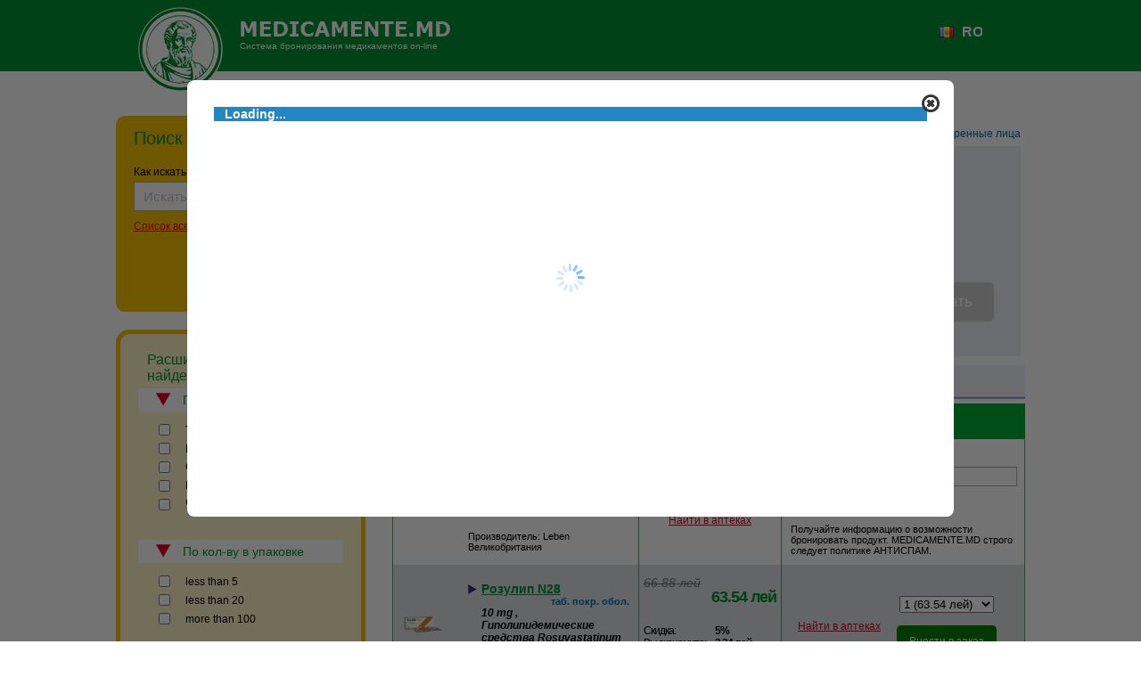

--- FILE ---
content_type: text/html; charset=utf-8
request_url: https://medicamente.md/ru/product/24640?pnid=2680602
body_size: 21011
content:
<!DOCTYPE html PUBLIC "-//W3C//DTD XHTML 1.0 Transitional//EN" "http://www.w3.org/TR/xhtml1/DTD/xhtml1-transitional.dtd">
<html xmlns:og="http://opengraphprotocol.org/schema/" xmlns="http://www.w3.org/1999/xhtml" xml:lang="ru" lang="ru" dir="ltr">

  <head>
<meta http-equiv="Content-Type" content="text/html; charset=utf-8" />
    <meta http-equiv="X-UA-Compatible" content="IE=Edge">

    <meta http-equiv="Content-Type" content="text/html; charset=utf-8" />
<meta name="description" content="Medicamente.md &ndash; это ведущий сервис по бронированию медикаментов в аптеках столицы и большинства городов и районных центров страны. Мы предлагает самые выгодные цены на лекарственные средства, продаваемые в Республике Молдова, а также информацию об их аналогах и наличии в аптеках нашей сети по всей стране. Забронированные медикаменты вы можете забрать и оплатить непосредственно в аптеках Hippocrates." />
<link rel="image_src" type="image/jpeg" href="http://medicamente.md/sites/all/modules/deeplace_nodewords/img/logo.png" />
<script>
!function(f,b,e,v,n,t,s)
{if(f.fbq)return;n=f.fbq=function(){n.callMethod?
n.callMethod.apply(n,arguments):n.queue.push(arguments)};
if(!f._fbq)f._fbq=n;n.push=n;n.loaded=!0;n.version='2.0';
n.queue=[];t=b.createElement(e);t.async=!0;
t.src=v;s=b.getElementsByTagName(e)[0];
s.parentNode.insertBefore(t,s)}(window,document,'script',
'https://connect.facebook.net/en_US/fbevents.js');
fbq('init', '1037311876629280'); 
fbq('track', 'PageView');
</script>
<noscript>
<img height="1" width="1"
src="https://www.facebook.com/tr?id=1037311876629280&ev=PageView
&noscript=1"/>
</noscript>
<link rel="shortcut icon" href="/sites/all/themes/hippocratecs/img/logo.png" type="image/x-icon" />
<meta http-equiv="X-UA-Compatible" content="IE=8" />
    <title>
      Система бронирования медикаментов on-line    </title>
    <link type="text/css" rel="stylesheet" media="all" href="/files/css/css_bc2bab42c01315ac2d309a9c82e216a4.css" />
<link type="text/css" rel="stylesheet" media="screen" href="/files/css/css_0a302b945d1a926c527a5f3b27ea232a.css" />
    <script type="text/javascript">
      var rootpath = "/ru/";
    </script>
    <script type="text/javascript" src="/files/js/js_77fc2b35b5fd3b92c48f84a5324affad.js"></script>
<script type="text/javascript">
<!--//--><![CDATA[//><!--
jQuery.extend(Drupal.settings, {"basePath":"\/","apachesolr_autocomplete":{"path":"\/ru\/apachesolr_autocomplete"},"colorbox":{"transition":"elastic","speed":350,"opacity":"0.85","slideshow":false,"slideshowAuto":false,"slideshowSpeed":2500,"slideshowStart":"","slideshowStop":"","current":"{current} of {total}","previous":"\u00ab Prev","next":"Next \u00bb","close":"Close","overlayClose":true,"maxWidth":"100%","maxHeight":"100%"},"hippocrates":{"last_viewed_products_path":"\/ru\/get-last-viewed-products","remove_viewed_products_path":"\/remove-viewed-products","check_product_in_pharmacy_path":"\/ru\/check_product_in_pharmacy"},"page_language":"ru","notFoundText":"\n  \u003Cdiv class=\u0022nothing-found\u0022\u003E\u041d\u0438\u0447\u0435\u0433\u043e \u043d\u0435 \u043d\u0430\u0439\u0434\u0435\u043d\u043e\u003C\/div\u003E\n  \u003Cdiv class=\u0022check-spelling\u0022\u003E\u003Cspan\u003E\u041f\u0440\u043e\u0432\u0435\u0440\u044c\u0442\u0435 \u043f\u0440\u0430\u0432\u0438\u043b\u044c\u043d\u043e\u0441\u0442\u044c \u043d\u0430\u043f\u0438\u0441\u0430\u043d\u0438\u044f \u043f\u0440\u0435\u043f\u0430\u0440\u0430\u0442\u0430\u003Cbr \/\u003E\r\n\u003C\/span\u003E\u003C\/div\u003E\n  \u003Cdiv class=\u0022not-found-icon\u0022\u003E\u003C\/div\u003E","CToolsModal":{"loadingText":"Loading...","closeText":"Close Window","closeImage":"\u003Cimg src=\u0022\/sites\/all\/modules\/ctools\/images\/icon-close-window.png\u0022 alt=\u0022Close window\u0022 title=\u0022Close window\u0022 width=\u002216\u0022 height=\u002216\u0022 \/\u003E","throbber":"\u003Cimg src=\u0022\/sites\/all\/modules\/ctools\/images\/throbber.gif\u0022 alt=\u0022Loading...\u0022 title=\u0022\u0417\u0430\u0433\u0440\u0443\u0437\u043a\u0430\u0022 width=\u002232\u0022 height=\u002232\u0022 \/\u003E","modalSize":{"type":"fixed","width":800,"height":430,"addWidth":0,"addHeight":0,"contentRight":0,"contentBottom":0},"modalOptions":{"opacity":0.55,"background":"#000"}},"CToolsUrlIsAjaxTrusted":{"\/ru\/product\/24640?pnid=2680602":[true,true,true]}});
//--><!]]>
</script>
  </head>

  <body class="not-front not-logged-in page-product no-sidebars i18n-ru">
    <!-- header -->
    <div class="head">
      <div class="page wide">
                  <a class="logo" href="/ru">Hippocrates.md</a>
                <div id="name-and-slogan">
                      <a class="title" href="/ru" title="Home" rel="home">
              <span>Система бронирования медикаментов on-line</span>
            </a>
          
                  </div> <!-- /name-and-slogan -->

        <div id="block-hippo-2" class="block block-hippo">

  <div class="content">
    <div class="item-list"><ul><li class="first last"><a href="/mo/product/24640?pnid=2680602" class="language-link"><img src="/sites/all/modules/languageicons/flags/mo.png" alt="Romana" title="Romana"  class="language-icon" width="16" height="12" /> Romana</a></li>
</ul></div>  </div>
</div>
<div id="block-block-6" class="block block-block">

  <div class="content">
    <!-- BEGIN JIVOSITE CODE {literal} --> <script type='text/javascript'>
(function(){ var widget_id = '1IljgpTGXo';var d=document;var w=window;function l(){
var s = document.createElement('script'); s.type = 'text/javascript'; s.async = true; s.src = '//code.jivosite.com/script/widget/'+widget_id; var ss = document.getElementsByTagName('script')[0]; ss.parentNode.insertBefore(s, ss);}if(d.readyState=='complete'){l();}else{if(w.attachEvent){w.attachEvent('onload',l);}else{w.addEventListener('load',l,false);}}})();</script> <!-- {/literal} END JIVOSITE CODE -->  </div>
</div>
        <div class="crumbs">
                      <div id="breadcrumb">
              <nav class="breadcrumb"><a href="/ru">Home</a></nav>            </div>
                  </div>
      </div>
    </div><!-- //header -->

    <div class="header-second">
      <div class="page wide">
        <div id="block-hippocrates_social-general_social" class="block block-hippocrates_social">

  <div class="content">
    <div class="social-buttons social-buttons-general">
  <div class="social-button-item">
  <div class="fb-share-button" data-href="http://allmed.md/ru/product/35440/javascript/javascript/javascript?pnid=7891205" data-layout="button_count" data-size="small"></div></div><div class="social-button-item">
  <div class="fb-like" data-href="http://allmed.md/ru/product/35440/javascript/javascript/javascript?pnid=7891205" data-layout="button_count" data-size="small"></div></div></div>  </div>
</div>
      </div>
    </div>

    <div class="content">
      <div class="page wide">
                                  <div id="content-content" class="clear-block">
            <div class="clear"></div>
            <div class="left-region">
              <div id="block-search-1" class="block block-search">
  <h2>Поиск</h2>

  <div class="content">
    <form action="/ru/product/24640?pnid=2680602"  accept-charset="UTF-8" method="post" id="search-block-form">
<div><fieldset>
    <legend>
      <div id="search-title">
        <span id="first-part-search-title">Поиск лекарств</span>
        <span id="second-part-search-title">(бронирование лекарств)</span>
      </div>
    </legend>
        <div class="search_warn hidden left" style="margin-top: -26px;"></div>
        <a class="info help" id="tooltip_search_help" href="javascript://" >Как искать</a>
        <input id="keyword" class="form-text  apachesolr-autocomplete unprocessed form-autocomplete" autocomplete="off" type="text" title="Искать еще" value="" size="15" name="search_block_form" maxlength="128">
        <a  class="all all_prod" href="javascript://">Список всех медикаментов<a class="info help" id="tooltip_all_products">&nbsp;</a>
            <br/><span class="hidden loading_all_products"><img width="20px" src="/sites/all/themes/hippocratecs/img/loader.gif" style="vertical-align: middle;"></span></a><!--javascript://-->
        <br/>
        <a class="submit" onclick="$('#search-block-form').submit()"><!--$('#search-block-form').submit()-->
            <span>Поиск</span>
        </a>
    
<input type="hidden" value="Search" name="op"/>

<input type="hidden" name="form_build_id" id="form-Ij9ufKtlt6F0haylUa8DoM7YyIyeqnvbO_qVpafqndY" value="form-Ij9ufKtlt6F0haylUa8DoM7YyIyeqnvbO_qVpafqndY"  />
<input type="hidden" name="form_id" id="edit-search-block-form" value="search_block_form"  />
</fieldset>

</div></form>
  </div>
</div>
<div id="block-hippo-0" class="block block-hippo">

  <div class="content">
    <img width="280" height="16" alt="" src="/sites/all/themes/hippocratecs/img/filter-top.png"><form id="filter-form" method="get">
        <div class="ttl">Расширенный поиск по найденным продуктам:</div>
        <div class="type">По форме</div>
        <div class="selectors">
                        
            <input  id="sel3381315,2491488,1380852,3381303,3934823,3934819,3934821,3969823,2488052,2484472,3683521,2689621,2689623,2689625,2491484,2725362,2725360,2489352,2489350,2488054,2488050,4114348,4114350,2491490,3911888,4014770,2809062,4113686,4235688,3833935,2723695,1739672,1739668,2602645,2483584,2491528,2491532,2491534,2491472,2680602,1380854,2723703,2723701,2723699,2723697,1476415,3683523,1380252,1380254,2491876,2488778,2489022,2484022,2684717,2495376,2495378,2494922,2494918,2494920,2494638,1526907,1590474,2494242,2494244,2494246,2487414,3476095,3476051,1735282,1735286,2680604,2680606,2681206,3500423,3500425,1739192,1739194,2487200,4273952,2492106,2492104,2492102,2492100,2491874,2491872,2491870,2491864,2491862,2491860,2491544,2491492,2491486,2491478,2491476,2491474,2725358,2489346,3934825,2487932,3683617,2483586,2483582,2483580"name="forms[]" type="checkbox" value="3381315,2491488,1380852,3381303,3934823,3934819,3934821,3969823,2488052,2484472,3683521,2689621,2689623,2689625,2491484,2725362,2725360,2489352,2489350,2488054,2488050,4114348,4114350,2491490,3911888,4014770,2809062,4113686,4235688,3833935,2723695,1739672,1739668,2602645,2483584,2491528,2491532,2491534,2491472,2680602,1380854,2723703,2723701,2723699,2723697,1476415,3683523,1380252,1380254,2491876,2488778,2489022,2484022,2684717,2495376,2495378,2494922,2494918,2494920,2494638,1526907,1590474,2494242,2494244,2494246,2487414,3476095,3476051,1735282,1735286,2680604,2680606,2681206,3500423,3500425,1739192,1739194,2487200,4273952,2492106,2492104,2492102,2492100,2491874,2491872,2491870,2491864,2491862,2491860,2491544,2491492,2491486,2491478,2491476,2491474,2725358,2489346,3934825,2487932,3683617,2483586,2483582,2483580" onclick="$('#filter-form').submit()"/>
            <label for="sel3381315,2491488,1380852,3381303,3934823,3934819,3934821,3969823,2488052,2484472,3683521,2689621,2689623,2689625,2491484,2725362,2725360,2489352,2489350,2488054,2488050,4114348,4114350,2491490,3911888,4014770,2809062,4113686,4235688,3833935,2723695,1739672,1739668,2602645,2483584,2491528,2491532,2491534,2491472,2680602,1380854,2723703,2723701,2723699,2723697,1476415,3683523,1380252,1380254,2491876,2488778,2489022,2484022,2684717,2495376,2495378,2494922,2494918,2494920,2494638,1526907,1590474,2494242,2494244,2494246,2487414,3476095,3476051,1735282,1735286,2680604,2680606,2681206,3500423,3500425,1739192,1739194,2487200,4273952,2492106,2492104,2492102,2492100,2491874,2491872,2491870,2491864,2491862,2491860,2491544,2491492,2491486,2491478,2491476,2491474,2725358,2489346,3934825,2487932,3683617,2483586,2483582,2483580">Таблетки, драже, капсулы</label>
            <br/>
                                    
            <input  id="sel3583095,2646649"name="forms[]" type="checkbox" value="3583095,2646649" onclick="$('#filter-form').submit()"/>
            <label for="sel3583095,2646649">Растворы, ампулы</label>
            <br/>
                                    
            <input  id="sel2632422,3439223,3683413"name="forms[]" type="checkbox" value="2632422,3439223,3683413" onclick="$('#filter-form').submit()"/>
            <label for="sel2632422,3439223,3683413">Сиропы</label>
            <br/>
                                    
            <input  id="sel4113820"name="forms[]" type="checkbox" value="4113820" onclick="$('#filter-form').submit()"/>
            <label for="sel4113820">Масло</label>
            <br/>
                                    
            <input  id="sel4094163,2722354,2722352,1735918,1735984,2722370,2722372,2722546"name="forms[]" type="checkbox" value="4094163,2722354,2722352,1735918,1735984,2722370,2722372,2722546" onclick="$('#filter-form').submit()"/>
            <label for="sel4094163,2722354,2722352,1735918,1735984,2722370,2722372,2722546">Чаи, сборы, лек. раст.</label>
            <br/>
                        
        <br>
        </div>
        <div class="type">По кол-ву в упаковке</div>
        <div class="selectors">
                                    <input   id="sel3583095"name="packs[]" type="checkbox" value="3583095" onclick="$('#filter-form').submit()"/>
            <label for="sel3583095">less than 5</label>
            <br/>
                                                                        <input   id="sel3833935,2492106"name="packs[]" type="checkbox" value="3833935,2492106" onclick="$('#filter-form').submit()"/>
            <label for="sel3833935,2492106">less than 20</label>
            <br/>
                                                <input   id="sel3381315,2491488,3381303,3969823,2484472,4113686,3476095"name="packs[]" type="checkbox" value="3381315,2491488,3381303,3969823,2484472,4113686,3476095" onclick="$('#filter-form').submit()"/>
            <label for="sel3381315,2491488,3381303,3969823,2484472,4113686,3476095">more than 100</label>
            <br/>
                                </div>
    </form>
<img width="280" height="16" alt="" src="/sites/all/themes/hippocratecs/img/filter-bot.png">
  </div>
</div>
<div id="block-views-mention_view-block_1" class="block block-views">

  <div class="content">
    <div class="view view-mention-view view-id-mention_view view-display-id-block_1 responses view-dom-id-2">
        <div class="view-header">
      <h2 class='text-right background_white'>Отзывы</h2>    </div>
  
      
      <div class="view-content">
        <div class="views-row views-row-1 views-row-odd views-row-first views-row-last">
    <div class="views-field-field-opinion-value">
  <div class="field-content">
    <div class='review'>
        Все отлично        <div class="signature">
            сержант, кишинев            <br>
            2021-01-22 15:35            <br>
        </div>
      </div>
  </div>
</div>
  </div>
    </div>
  
  
  
  
      <div class="view-footer">
      <a href='/ru/mention' class='right'>Просмотреть все отзывы</a>    </div>
  
  
</div>   </div>
</div>
<div id="block-block-3" class="block block-block">

  <div class="content">
    <div class="rtecenter"><span style="color:#00f;"><br />
<a class="other" style="color:red;" href="/discounts">Специальные предложения</a></span>&nbsp;</div>  </div>
</div>
            </div>
            <div class="page-content">
                                          <div class="view view-product-page view-id-product_page view-display-id-page_1 info view-dom-id-1">
    
      
      <div class="view-content">
          <div class="info-line">
                    Найдено 117, форм(ы) и аналогов(а) Линиол Leben показано 30            </div>
    <div class="info-basket">
            <div class="info">
                <div class='ttl'>Обзор</div><h2 class='splitby12'>Линиол Leben</h2><a href="/ru/product/24640?pnid=3381315" class="ctools-use-modal product-popup-link hippocrates-popup-link" data-title="Линиол Leben" data-url="/ru/product/24640?pnid=3381315" data-ctools-ajax-url="/ru/node/3381315/nojs"><img src='https://medicamente.md/files/product/24640.png' title='Линиол Leben' width='180px' alt='Линиол Leben'/></a>
<div>Гиполипидемические средства</div><div class='review'></div>           </div>
            <div class="basket">
               
<div class='ttl'>Корзина</div>
<div class='pickup blue' id="pickup_offset">Заказ в аптеке забираете Вы или доверенные лица</div>
<table class='list products-more-list'>
    <thead>
        <tr class='th'>
            <th class='descr'>
                Названия            </th>        
            <th id="text_center">
                Кол-во (Сумма)            </th>
            <th align="center">
                <a class="black decoration_none del remove_all_products" href="javascript://"  id="&remove_all=1">
                    Удалить все                </a>
            </th>
        </tr>
    </thead>
    <tbody>
            </tbody>
</table>
     
<div class="clear_block"></div>

<div class='overal'>
    <a id="confirm_button" href="javascript://" class='right confirm jbutton normal  disabled' >
        <span>Бронировать</span>
    </a>
    Общая стоимость заказа    <span class='total_price'>0</span>
    лей    <br/>
    <span class='blue'>Вы экономите    <span class='total_discount'>0</span>
    лей</span>
    <br/>
    <br/>
    <span class='font12'>Процедура заказа займёт не более 2 минут</span>
</div>
  
            </div>
    </div>
              <div class="analog">
            <h2 >ЦЕНЫ И АНАЛОГИ</h2> <a class="info help" id="tooltip_analogs" style="line-height:40px;z-index:4;position:relative;bottom:10px;">&nbsp;&nbsp;</a>

  <div class="analog-info" style="font:12px Arial ;text-decoration:none;text-align:right;position:absolute;top:11px;right:100px;font-weight:bold;" >  <a class="info help" style="color:black;text-decoration:none;position:absolute; height: 14px; left:0;"  id="tooltip_delivery_prod" href="javascript://"></a> <span style="display: block; padding-left: 20px;">Время выдачи заказа </span> </div>

        </div>
    <table class="search">
    <thead>
    <tr class="header"><th class="name" scope="col">Названия</th>
        <th scope="col">Цена за упаковку</th>
        <th style="text-align: center" scope="col">Кол-во упаковок</th>
    </tr>
    </thead>
        <tbody>
                
     <tr class="even">
        <td class="descr">

            <table id="no_styles">
              <tr>
                <td>
                  <a href="/ru/product/24640?pnid=3381315" class="ctools-use-modal product-popup-link hippocrates-popup-link" data-title="Линиол Leben" data-url="/ru/product/24640?pnid=3381315" data-ctools-ajax-url="/ru/node/3381315/nojs"><img class="popup_image" width="48" alt="Линиол Leben" align="left" title="/files/product/24640.png" src="/files/product/24640.png" /></a>                </td>
                <td width="225px">
                  <div>                <!--class="name"-->
                    <div class="show_prod_description"> <!--class="inner"-->
                      <a href="javascript//" id="0" class="open_full">Линиол Leben N30</a>
                      <span class="type">капс.</span>
                      <div class="clear"></div>
                                            <div class="dose_category">1000 mg , Гиполипидемические средства Oleum lini </div>
                    <br/>
                    </div>
                    <div class="manuf">
                      Производитель: Leben Великобритания                      <br/>
                                          </div>
                  </div>
                </td>
              </tr>
            </table>
        </td>

      
              <td class="package availability blue">
            Временно нельзя бронировать<br/><br/><a href='javascript://' onclick="Check_in_pharmacies(24640,'Линиол Leben 1000 mg N30','d_rests'); return false;" >Найти в аптеках</a>          </td>
          <td><div class="margins subscribe-product-form form-d_rests">
  <label class="addr" >Ваш email:</label>
  <input type="text" class="subscriber-email form-input-24640"/>
  <a href="#" class="subscribe subscribe-button" data-subscription-type="d_rests" data-id="24640">
    <span class="tight">
      <span>Подписаться</span>
    </span>
  </a>
   
  <div class="clear"></div>
  <div class="show_sub_message show_sub_message-24640 warn hidden"></div>
  <div class="subscribe_info"><div class="rteleft">Получайте информацию о возможности бронировать продукт. MEDICAMENTE.MD строго следует политике АНТИСПАМ.</div></div>
</div></td>
            </tr>

    <tr class="full" id="full_0">
        <td colspan="3">
            <div class="img">
              <a href="/ru/product/24640?pnid=3381315" class="ctools-use-modal product-popup-link hippocrates-popup-link" data-title="Линиол Leben" data-url="/ru/product/24640?pnid=3381315" data-ctools-ajax-url="/ru/node/3381315/nojs"><img width="72"  title="Линиол Leben" alt="Линиол Leben" src="/files/product/24640.png" /></a>            </div>
            <div class="descr" >
                <div>Линиол Leben 1000 mg N30</div>
                <br/>
                Группа: Гиполипидемические средства <br/>
                Форма: капс.<br/>

                            </div>
        </td>
    </tr>
        
     <tr class="odd">
        <td class="descr">

            <table id="no_styles">
              <tr>
                <td>
                  <a href="/ru/product/24640?pnid=2491488" class="ctools-use-modal product-popup-link hippocrates-popup-link" data-title="Розулип" data-url="/ru/product/24640?pnid=2491488" data-ctools-ajax-url="/ru/node/2491488/nojs"><img class="popup_image" width="48" alt="Розулип" align="left" title="/files/product/27330.png" src="/files/product/27330.png" /></a>                </td>
                <td width="225px">
                  <div>                <!--class="name"-->
                    <div class="show_prod_description"> <!--class="inner"-->
                      <a href="javascript//" id="1" class="open_full">Розулип N28</a>
                      <span class="type">таб. покр. обол.</span>
                      <div class="clear"></div>
                                            <div class="dose_category">10 mg , Гиполипидемические средства Rosuvastatinum </div>
                    <br/>
                    </div>
                    <div class="manuf">
                      Производитель: Egis Венгрия                      <br/>
                                          </div>
                  </div>
                </td>
              </tr>
            </table>
        </td>

      
            <td class="price">
                          <div class="details">
                    <span class="old">66.88 лей</span>
                    <span class="new">63.54 лей</span>
              </div>
              <div class="discount">
                  <span class="ttl">Скидка:</span><span class="ammount">
                  5%</span>
                  <br/>
                  <span class="ttl">Вы экономите:</span>
                  <span class="ammount">3.34 лей</span>
              </div>
                              <div class="red info help" id="tooltip_kompens">Хотите скидку больше?</div>
                                  </td>
        <td class="package availability green">
          <table class="inner-table">
            <tr>
              <td><a class='red' href='javascript://' onclick="Check_in_pharmacies(27330,'Розулип 10 mg N28',''); return false;" >Найти в аптеках</a></td>
              <td>
                <select class="prod_quantity" title="1" id="select_1">
                  <option value="0">0</option>
                                                        <option selected value="1">1 (63.54 лей)</option>
                                                                          <option value="2">2 (127.08 лей)</option>
                                                                          <option value="3">3 (190.62 лей)</option>
                                                                          <option value="4">4 (254.16 лей)</option>
                                                                          <option value="5">5 (317.7 лей)</option>
                                                                          <option value="6">6 (381.24 лей)</option>
                                                                          <option value="7">7 (444.78 лей)</option>
                                                                          <option value="8">8 (508.32 лей)</option>
                                                                          <option value="9">9 (571.86 лей)</option>
                                                                          <option value="10">10 (635.4 лей)</option>
                                                    </select>
                <br/>
                                <br/>
                <a href="javascript://" title="add" class="jbutton left" id="in_cart_1" onclick="cart_change_quant_analogs(27330, $('#select_1').val(), this)">
                  <span class="tight"> Внести в заказ</span>
                </a>
              </td>
            </tr>
          </table>
        </td>
            </tr>

    <tr class="full" id="full_1">
        <td colspan="3">
            <div class="img">
              <a href="/ru/product/24640?pnid=2491488" class="ctools-use-modal product-popup-link hippocrates-popup-link" data-title="Розулип" data-url="/ru/product/24640?pnid=2491488" data-ctools-ajax-url="/ru/node/2491488/nojs"><img width="72"  title="Розулип" alt="Розулип" src="/files/product/27330.png" /></a>            </div>
            <div class="descr" >
                <div>Розулип 10 mg N28</div>
                <br/>
                Группа: Гиполипидемические средства <br/>
                Форма: таб. покр. обол.<br/>

                            </div>
        </td>
    </tr>
        
     <tr class="even">
        <td class="descr">

            <table id="no_styles">
              <tr>
                <td>
                  <a href="/ru/product/24640?pnid=1380852" class="ctools-use-modal product-popup-link hippocrates-popup-link" data-title="Аторис" data-url="/ru/product/24640?pnid=1380852" data-ctools-ajax-url="/ru/node/1380852/nojs"><img class="popup_image" width="48" alt="Аторис" align="left" title="/files/product/3505.png" src="/files/product/3505.png" /></a>                </td>
                <td width="225px">
                  <div>                <!--class="name"-->
                    <div class="show_prod_description"> <!--class="inner"-->
                      <a href="javascript//" id="2" class="open_full">Аторис N30</a>
                      <span class="type">таб. покр. обол.</span>
                      <div class="clear"></div>
                                            <div class="dose_category">10 mg , Гиполипидемические средства Atorvastatinum </div>
                    <br/>
                    </div>
                    <div class="manuf">
                      Производитель: KRKA Словения                      <br/>
                                          </div>
                  </div>
                </td>
              </tr>
            </table>
        </td>

      
            <td class="price">
                          <div class="details">
                    <span class="old">51.11 лей</span>
                    <span class="new">48.55 лей</span>
              </div>
              <div class="discount">
                  <span class="ttl">Скидка:</span><span class="ammount">
                  5%</span>
                  <br/>
                  <span class="ttl">Вы экономите:</span>
                  <span class="ammount">2.56 лей</span>
              </div>
                                  </td>
        <td class="package availability green">
          <table class="inner-table">
            <tr>
              <td><a class='red' href='javascript://' onclick="Check_in_pharmacies(3505,'Аторис 10 mg N30',''); return false;" >Найти в аптеках</a></td>
              <td>
                <select class="prod_quantity" title="2" id="select_2">
                  <option value="0">0</option>
                                                        <option selected value="1">1 (48.55 лей)</option>
                                                                          <option value="2">2 (97.1 лей)</option>
                                                                          <option value="3">3 (145.65 лей)</option>
                                                                          <option value="4">4 (194.2 лей)</option>
                                                                          <option value="5">5 (242.75 лей)</option>
                                                                          <option value="6">6 (291.3 лей)</option>
                                                                          <option value="7">7 (339.85 лей)</option>
                                                                          <option value="8">8 (388.4 лей)</option>
                                                                          <option value="9">9 (436.95 лей)</option>
                                                                          <option value="10">10 (485.5 лей)</option>
                                                    </select>
                <br/>
                                <br/>
                <a href="javascript://" title="add" class="jbutton left" id="in_cart_2" onclick="cart_change_quant_analogs(3505, $('#select_2').val(), this)">
                  <span class="tight"> Внести в заказ</span>
                </a>
              </td>
            </tr>
          </table>
        </td>
            </tr>

    <tr class="full" id="full_2">
        <td colspan="3">
            <div class="img">
              <a href="/ru/product/24640?pnid=1380852" class="ctools-use-modal product-popup-link hippocrates-popup-link" data-title="Аторис" data-url="/ru/product/24640?pnid=1380852" data-ctools-ajax-url="/ru/node/1380852/nojs"><img width="72"  title="Аторис" alt="Аторис" src="/files/product/3505.png" /></a>            </div>
            <div class="descr" >
                <div>Аторис 10 mg N30</div>
                <br/>
                Группа: Гиполипидемические средства <br/>
                Форма: таб. покр. обол.<br/>

                            </div>
        </td>
    </tr>
        
     <tr class="odd">
        <td class="descr">

            <table id="no_styles">
              <tr>
                <td>
                  <a href="/ru/product/24640?pnid=3381303" class="ctools-use-modal product-popup-link hippocrates-popup-link" data-title="Епадол Нео" data-url="/ru/product/24640?pnid=3381303" data-ctools-ajax-url="/ru/node/3381303/nojs"><img class="popup_image" width="48" alt="Епадол Нео" align="left" title="/files/product/32999.png" src="/files/product/32999.png" /></a>                </td>
                <td width="225px">
                  <div>                <!--class="name"-->
                    <div class="show_prod_description"> <!--class="inner"-->
                      <a href="javascript//" id="3" class="open_full">Епадол Нео N60</a>
                      <span class="type">капс.</span>
                      <div class="clear"></div>
                                            <div class="dose_category">  Гиполипидемические средства Combinaţie </div>
                    <br/>
                    </div>
                    <div class="manuf">
                      Производитель: Uz d/vitam.Kiev Украина                      <br/>
                                          </div>
                  </div>
                </td>
              </tr>
            </table>
        </td>

      
            <td class="price">
                          <div class="details">
                    <span class="old">181.99 лей</span>
                    <span class="new">172.89 лей</span>
              </div>
              <div class="discount">
                  <span class="ttl">Скидка:</span><span class="ammount">
                  5%</span>
                  <br/>
                  <span class="ttl">Вы экономите:</span>
                  <span class="ammount">9.1 лей</span>
              </div>
                                  </td>
        <td class="package availability green">
          <table class="inner-table">
            <tr>
              <td><a class='red' href='javascript://' onclick="Check_in_pharmacies(32999,'Епадол Нео N60',''); return false;" >Найти в аптеках</a></td>
              <td>
                <select class="prod_quantity" title="3" id="select_3">
                  <option value="0">0</option>
                                                        <option selected value="1">1 (172.89 лей)</option>
                                                                          <option value="2">2 (345.78 лей)</option>
                                                                          <option value="3">3 (518.67 лей)</option>
                                                                          <option value="4">4 (691.56 лей)</option>
                                                                          <option value="5">5 (864.45 лей)</option>
                                                                          <option value="6">6 (1037.34 лей)</option>
                                                                          <option value="7">7 (1210.23 лей)</option>
                                                                          <option value="8">8 (1383.12 лей)</option>
                                                                          <option value="9">9 (1556.01 лей)</option>
                                                                          <option value="10">10 (1728.9 лей)</option>
                                                    </select>
                <br/>
                                <br/>
                <a href="javascript://" title="add" class="jbutton left" id="in_cart_3" onclick="cart_change_quant_analogs(32999, $('#select_3').val(), this)">
                  <span class="tight"> Внести в заказ</span>
                </a>
              </td>
            </tr>
          </table>
        </td>
            </tr>

    <tr class="full" id="full_3">
        <td colspan="3">
            <div class="img">
              <a href="/ru/product/24640?pnid=3381303" class="ctools-use-modal product-popup-link hippocrates-popup-link" data-title="Епадол Нео" data-url="/ru/product/24640?pnid=3381303" data-ctools-ajax-url="/ru/node/3381303/nojs"><img width="72"  title="Епадол Нео" alt="Епадол Нео" src="/files/product/32999.png" /></a>            </div>
            <div class="descr" >
                <div>Епадол Нео N60</div>
                <br/>
                Группа: Гиполипидемические средства <br/>
                Форма: капс.<br/>

                            </div>
        </td>
    </tr>
        
     <tr class="even">
        <td class="descr">

            <table id="no_styles">
              <tr>
                <td>
                  <a href="/ru/product/24640?pnid=3934823" class="ctools-use-modal product-popup-link hippocrates-popup-link" data-title="Розувастатин ШТАДА" data-url="/ru/product/24640?pnid=3934823" data-ctools-ajax-url="/ru/node/3934823/nojs"><img class="popup_image" width="48" alt="Розувастатин ШТАДА" align="left" title="/files/product/42963.png" src="/files/product/42963.png" /></a>                </td>
                <td width="225px">
                  <div>                <!--class="name"-->
                    <div class="show_prod_description"> <!--class="inner"-->
                      <a href="javascript//" id="4" class="open_full">Розувастатин ШТАДА N28</a>
                      <span class="type">таб. покр. обол.</span>
                      <div class="clear"></div>
                                            <div class="dose_category">10 mg , Гиполипидемические средства Rosuvastatinum </div>
                    <br/>
                    </div>
                    <div class="manuf">
                      Производитель: Stada Arzneimittel  Германия                      <br/>
                                          </div>
                  </div>
                </td>
              </tr>
            </table>
        </td>

      
            <td class="price">
                          <div class="details">
                    <span class="old">71.02 лей</span>
                    <span class="new">67.47 лей</span>
              </div>
              <div class="discount">
                  <span class="ttl">Скидка:</span><span class="ammount">
                  5%</span>
                  <br/>
                  <span class="ttl">Вы экономите:</span>
                  <span class="ammount">3.55 лей</span>
              </div>
                              <div class="red info help" id="tooltip_kompens">Хотите скидку больше?</div>
                                  </td>
        <td class="package availability green">
          <table class="inner-table">
            <tr>
              <td><a class='red' href='javascript://' onclick="Check_in_pharmacies(42963,'Розувастатин ШТАДА 10 mg N28',''); return false;" >Найти в аптеках</a></td>
              <td>
                <select class="prod_quantity" title="4" id="select_4">
                  <option value="0">0</option>
                                                        <option selected value="1">1 (67.47 лей)</option>
                                                                          <option value="2">2 (134.94 лей)</option>
                                                                          <option value="3">3 (202.41 лей)</option>
                                                                          <option value="4">4 (269.88 лей)</option>
                                                                          <option value="5">5 (337.35 лей)</option>
                                                                          <option value="6">6 (404.82 лей)</option>
                                                                          <option value="7">7 (472.29 лей)</option>
                                                                          <option value="8">8 (539.76 лей)</option>
                                                                          <option value="9">9 (607.23 лей)</option>
                                                                          <option value="10">10 (674.7 лей)</option>
                                                    </select>
                <br/>
                                <br/>
                <a href="javascript://" title="add" class="jbutton left" id="in_cart_4" onclick="cart_change_quant_analogs(42963, $('#select_4').val(), this)">
                  <span class="tight"> Внести в заказ</span>
                </a>
              </td>
            </tr>
          </table>
        </td>
            </tr>

    <tr class="full" id="full_4">
        <td colspan="3">
            <div class="img">
              <a href="/ru/product/24640?pnid=3934823" class="ctools-use-modal product-popup-link hippocrates-popup-link" data-title="Розувастатин ШТАДА" data-url="/ru/product/24640?pnid=3934823" data-ctools-ajax-url="/ru/node/3934823/nojs"><img width="72"  title="Розувастатин ШТАДА" alt="Розувастатин ШТАДА" src="/files/product/42963.png" /></a>            </div>
            <div class="descr" >
                <div>Розувастатин ШТАДА 10 mg N28</div>
                <br/>
                Группа: Гиполипидемические средства <br/>
                Форма: таб. покр. обол.<br/>

                            </div>
        </td>
    </tr>
        
     <tr class="odd">
        <td class="descr">

            <table id="no_styles">
              <tr>
                <td>
                  <a href="/ru/product/24640?pnid=3934819" class="ctools-use-modal product-popup-link hippocrates-popup-link" data-title="Розувастатин ШТАДА" data-url="/ru/product/24640?pnid=3934819" data-ctools-ajax-url="/ru/node/3934819/nojs"><img class="popup_image" width="48" alt="Розувастатин ШТАДА" align="left" title="/files/product/42964.png" src="/files/product/42964.png" /></a>                </td>
                <td width="225px">
                  <div>                <!--class="name"-->
                    <div class="show_prod_description"> <!--class="inner"-->
                      <a href="javascript//" id="5" class="open_full">Розувастатин ШТАДА N28</a>
                      <span class="type">таб. покр. обол.</span>
                      <div class="clear"></div>
                                            <div class="dose_category">20 mg , Гиполипидемические средства Rosuvastatinum </div>
                    <br/>
                    </div>
                    <div class="manuf">
                      Производитель: Stada Arzneimittel  Германия                      <br/>
                                          </div>
                  </div>
                </td>
              </tr>
            </table>
        </td>

      
            <td class="price">
                          <div class="details">
                    <span class="old">94.31 лей</span>
                    <span class="new">89.59 лей</span>
              </div>
              <div class="discount">
                  <span class="ttl">Скидка:</span><span class="ammount">
                  5%</span>
                  <br/>
                  <span class="ttl">Вы экономите:</span>
                  <span class="ammount">4.72 лей</span>
              </div>
                              <div class="red info help" id="tooltip_kompens">Хотите скидку больше?</div>
                                  </td>
        <td class="package availability green">
          <table class="inner-table">
            <tr>
              <td><a class='red' href='javascript://' onclick="Check_in_pharmacies(42964,'Розувастатин ШТАДА 20 mg N28',''); return false;" >Найти в аптеках</a></td>
              <td>
                <select class="prod_quantity" title="5" id="select_5">
                  <option value="0">0</option>
                                                        <option selected value="1">1 (89.59 лей)</option>
                                                                          <option value="2">2 (179.18 лей)</option>
                                                                          <option value="3">3 (268.77 лей)</option>
                                                                          <option value="4">4 (358.36 лей)</option>
                                                                          <option value="5">5 (447.95 лей)</option>
                                                                          <option value="6">6 (537.54 лей)</option>
                                                                          <option value="7">7 (627.13 лей)</option>
                                                                          <option value="8">8 (716.72 лей)</option>
                                                                          <option value="9">9 (806.31 лей)</option>
                                                                          <option value="10">10 (895.9 лей)</option>
                                                    </select>
                <br/>
                                <br/>
                <a href="javascript://" title="add" class="jbutton left" id="in_cart_5" onclick="cart_change_quant_analogs(42964, $('#select_5').val(), this)">
                  <span class="tight"> Внести в заказ</span>
                </a>
              </td>
            </tr>
          </table>
        </td>
            </tr>

    <tr class="full" id="full_5">
        <td colspan="3">
            <div class="img">
              <a href="/ru/product/24640?pnid=3934819" class="ctools-use-modal product-popup-link hippocrates-popup-link" data-title="Розувастатин ШТАДА" data-url="/ru/product/24640?pnid=3934819" data-ctools-ajax-url="/ru/node/3934819/nojs"><img width="72"  title="Розувастатин ШТАДА" alt="Розувастатин ШТАДА" src="/files/product/42964.png" /></a>            </div>
            <div class="descr" >
                <div>Розувастатин ШТАДА 20 mg N28</div>
                <br/>
                Группа: Гиполипидемические средства <br/>
                Форма: таб. покр. обол.<br/>

                            </div>
        </td>
    </tr>
        
     <tr class="even">
        <td class="descr">

            <table id="no_styles">
              <tr>
                <td>
                  <a href="/ru/product/24640?pnid=3934821" class="ctools-use-modal product-popup-link hippocrates-popup-link" data-title="Розувастатин ШТАДА" data-url="/ru/product/24640?pnid=3934821" data-ctools-ajax-url="/ru/node/3934821/nojs"><img class="popup_image" width="48" alt="Розувастатин ШТАДА" align="left" title="/files/product/42962.png" src="/files/product/42962.png" /></a>                </td>
                <td width="225px">
                  <div>                <!--class="name"-->
                    <div class="show_prod_description"> <!--class="inner"-->
                      <a href="javascript//" id="6" class="open_full">Розувастатин ШТАДА N28</a>
                      <span class="type">таб. покр. обол.</span>
                      <div class="clear"></div>
                                            <div class="dose_category">5 mg , Гиполипидемические средства Rosuvastatinum </div>
                    <br/>
                    </div>
                    <div class="manuf">
                      Производитель: Stada Arzneimittel  Германия                      <br/>
                                          </div>
                  </div>
                </td>
              </tr>
            </table>
        </td>

      
            <td class="price">
                          <div class="details">
                    <span class="old">47.47 лей</span>
                    <span class="new">45.1 лей</span>
              </div>
              <div class="discount">
                  <span class="ttl">Скидка:</span><span class="ammount">
                  5%</span>
                  <br/>
                  <span class="ttl">Вы экономите:</span>
                  <span class="ammount">2.37 лей</span>
              </div>
                              <div class="red info help" id="tooltip_kompens">Хотите скидку больше?</div>
                                  </td>
        <td class="package availability green">
          <table class="inner-table">
            <tr>
              <td><a class='red' href='javascript://' onclick="Check_in_pharmacies(42962,'Розувастатин ШТАДА 5 mg N28',''); return false;" >Найти в аптеках</a></td>
              <td>
                <select class="prod_quantity" title="6" id="select_6">
                  <option value="0">0</option>
                                                        <option selected value="1">1 (45.1 лей)</option>
                                                                          <option value="2">2 (90.2 лей)</option>
                                                                          <option value="3">3 (135.3 лей)</option>
                                                                          <option value="4">4 (180.4 лей)</option>
                                                                          <option value="5">5 (225.5 лей)</option>
                                                                          <option value="6">6 (270.6 лей)</option>
                                                                          <option value="7">7 (315.7 лей)</option>
                                                                          <option value="8">8 (360.8 лей)</option>
                                                                          <option value="9">9 (405.9 лей)</option>
                                                                          <option value="10">10 (451 лей)</option>
                                                    </select>
                <br/>
                                <br/>
                <a href="javascript://" title="add" class="jbutton left" id="in_cart_6" onclick="cart_change_quant_analogs(42962, $('#select_6').val(), this)">
                  <span class="tight"> Внести в заказ</span>
                </a>
              </td>
            </tr>
          </table>
        </td>
            </tr>

    <tr class="full" id="full_6">
        <td colspan="3">
            <div class="img">
              <a href="/ru/product/24640?pnid=3934821" class="ctools-use-modal product-popup-link hippocrates-popup-link" data-title="Розувастатин ШТАДА" data-url="/ru/product/24640?pnid=3934821" data-ctools-ajax-url="/ru/node/3934821/nojs"><img width="72"  title="Розувастатин ШТАДА" alt="Розувастатин ШТАДА" src="/files/product/42962.png" /></a>            </div>
            <div class="descr" >
                <div>Розувастатин ШТАДА 5 mg N28</div>
                <br/>
                Группа: Гиполипидемические средства <br/>
                Форма: таб. покр. обол.<br/>

                            </div>
        </td>
    </tr>
        
     <tr class="odd">
        <td class="descr">

            <table id="no_styles">
              <tr>
                <td>
                  <a href="/ru/product/24640?pnid=3969823" class="ctools-use-modal product-popup-link hippocrates-popup-link" data-title="Атеролип" data-url="/ru/product/24640?pnid=3969823" data-ctools-ajax-url="/ru/node/3969823/nojs"><img class="popup_image" width="48" alt="Атеролип" align="left" title="/files/product/43858.png" src="/files/product/43858.png" /></a>                </td>
                <td width="225px">
                  <div>                <!--class="name"-->
                    <div class="show_prod_description"> <!--class="inner"-->
                      <a href="javascript//" id="7" class="open_full">Атеролип N90</a>
                      <span class="type">капс.</span>
                      <div class="clear"></div>
                                            <div class="dose_category">  Гиполипидемические средства  </div>
                    <br/>
                    </div>
                    <div class="manuf">
                      Производитель: Lotos Pharma  Латвия                      <br/>
                                          </div>
                  </div>
                </td>
              </tr>
            </table>
        </td>

      
            <td class="price">
                          <div class="details">
                    <span class="old">400 лей</span>
                    <span class="new">368 лей</span>
              </div>
              <div class="discount">
                  <span class="ttl">Скидка:</span><span class="ammount">
                  8%</span>
                  <br/>
                  <span class="ttl">Вы экономите:</span>
                  <span class="ammount">32 лей</span>
              </div>
                                  </td>
        <td class="package availability green">
          <table class="inner-table">
            <tr>
              <td><a class='red' href='javascript://' onclick="Check_in_pharmacies(43858,'Атеролип N90',''); return false;" >Найти в аптеках</a></td>
              <td>
                <select class="prod_quantity" title="7" id="select_7">
                  <option value="0">0</option>
                                                        <option selected value="1">1 (368 лей)</option>
                                                                          <option value="2">2 (736 лей)</option>
                                                                          <option value="3">3 (1104 лей)</option>
                                                                          <option value="4">4 (1472 лей)</option>
                                                                          <option value="5">5 (1840 лей)</option>
                                                                          <option value="6">6 (2208 лей)</option>
                                                                          <option value="7">7 (2576 лей)</option>
                                                                          <option value="8">8 (2944 лей)</option>
                                                                          <option value="9">9 (3312 лей)</option>
                                                                          <option value="10">10 (3680 лей)</option>
                                                    </select>
                <br/>
                                <br/>
                <a href="javascript://" title="add" class="jbutton left" id="in_cart_7" onclick="cart_change_quant_analogs(43858, $('#select_7').val(), this)">
                  <span class="tight"> Внести в заказ</span>
                </a>
              </td>
            </tr>
          </table>
        </td>
            </tr>

    <tr class="full" id="full_7">
        <td colspan="3">
            <div class="img">
              <a href="/ru/product/24640?pnid=3969823" class="ctools-use-modal product-popup-link hippocrates-popup-link" data-title="Атеролип" data-url="/ru/product/24640?pnid=3969823" data-ctools-ajax-url="/ru/node/3969823/nojs"><img width="72"  title="Атеролип" alt="Атеролип" src="/files/product/43858.png" /></a>            </div>
            <div class="descr" >
                <div>Атеролип N90</div>
                <br/>
                Группа: Гиполипидемические средства <br/>
                Форма: капс.<br/>

                            </div>
        </td>
    </tr>
        
     <tr class="even">
        <td class="descr">

            <table id="no_styles">
              <tr>
                <td>
                  <a href="/ru/product/24640?pnid=2488052" class="ctools-use-modal product-popup-link hippocrates-popup-link" data-title="Мертенил" data-url="/ru/product/24640?pnid=2488052" data-ctools-ajax-url="/ru/node/2488052/nojs"><img class="popup_image" width="48" alt="Мертенил" align="left" title="/files/product/21811.png" src="/files/product/21811.png" /></a>                </td>
                <td width="225px">
                  <div>                <!--class="name"-->
                    <div class="show_prod_description"> <!--class="inner"-->
                      <a href="javascript//" id="8" class="open_full">Мертенил N30</a>
                      <span class="type">таб. покр. обол.</span>
                      <div class="clear"></div>
                                            <div class="dose_category">5 mg , Гиполипидемические средства Rosuvastatinum </div>
                    <br/>
                    </div>
                    <div class="manuf">
                      Производитель: Ged. Richter Венгрия                      <br/>
                                          </div>
                  </div>
                </td>
              </tr>
            </table>
        </td>

      
            <td class="price">
                          <div class="details">
                    <span class="old">67.96 лей</span>
                    <span class="new">64.56 лей</span>
              </div>
              <div class="discount">
                  <span class="ttl">Скидка:</span><span class="ammount">
                  5%</span>
                  <br/>
                  <span class="ttl">Вы экономите:</span>
                  <span class="ammount">3.4 лей</span>
              </div>
                              <div class="red info help" id="tooltip_kompens">Хотите скидку больше?</div>
                                  </td>
        <td class="package availability green">
          <table class="inner-table">
            <tr>
              <td><a class='red' href='javascript://' onclick="Check_in_pharmacies(21811,'Мертенил 5 mg N30',''); return false;" >Найти в аптеках</a></td>
              <td>
                <select class="prod_quantity" title="8" id="select_8">
                  <option value="0">0</option>
                                                        <option selected value="1">1 (64.56 лей)</option>
                                                                          <option value="2">2 (129.12 лей)</option>
                                                                          <option value="3">3 (193.68 лей)</option>
                                                                          <option value="4">4 (258.24 лей)</option>
                                                                          <option value="5">5 (322.8 лей)</option>
                                                                          <option value="6">6 (387.36 лей)</option>
                                                                          <option value="7">7 (451.92 лей)</option>
                                                                          <option value="8">8 (516.48 лей)</option>
                                                                          <option value="9">9 (581.04 лей)</option>
                                                                          <option value="10">10 (645.6 лей)</option>
                                                    </select>
                <br/>
                                <br/>
                <a href="javascript://" title="add" class="jbutton left" id="in_cart_8" onclick="cart_change_quant_analogs(21811, $('#select_8').val(), this)">
                  <span class="tight"> Внести в заказ</span>
                </a>
              </td>
            </tr>
          </table>
        </td>
            </tr>

    <tr class="full" id="full_8">
        <td colspan="3">
            <div class="img">
              <a href="/ru/product/24640?pnid=2488052" class="ctools-use-modal product-popup-link hippocrates-popup-link" data-title="Мертенил" data-url="/ru/product/24640?pnid=2488052" data-ctools-ajax-url="/ru/node/2488052/nojs"><img width="72"  title="Мертенил" alt="Мертенил" src="/files/product/21811.png" /></a>            </div>
            <div class="descr" >
                <div>Мертенил 5 mg N30</div>
                <br/>
                Группа: Гиполипидемические средства <br/>
                Форма: таб. покр. обол.<br/>

                            </div>
        </td>
    </tr>
        
     <tr class="odd">
        <td class="descr">

            <table id="no_styles">
              <tr>
                <td>
                  <a href="/ru/product/24640?pnid=2484472" class="ctools-use-modal product-popup-link hippocrates-popup-link" data-title="Рыбий жир Leben" data-url="/ru/product/24640?pnid=2484472" data-ctools-ajax-url="/ru/node/2484472/nojs"><img class="popup_image" width="48" alt="Рыбий жир Leben" align="left" title="/files/product/32054.png" src="/files/product/32054.png" /></a>                </td>
                <td width="225px">
                  <div>                <!--class="name"-->
                    <div class="show_prod_description"> <!--class="inner"-->
                      <a href="javascript//" id="9" class="open_full">Рыбий жир Leben N40</a>
                      <span class="type">капс.</span>
                      <div class="clear"></div>
                                            <div class="dose_category">500 mg , Гиполипидемические средства Oleum Jecoris Aselli + Tocoferol </div>
                    <br/>
                    </div>
                    <div class="manuf">
                      Производитель: Leben Великобритания                      <br/>
                                          </div>
                  </div>
                </td>
              </tr>
            </table>
        </td>

      
            <td class="price">
                          <div class="details">
                    <span class="old">244 лей</span>
                    <span class="new">224.48 лей</span>
              </div>
              <div class="discount">
                  <span class="ttl">Скидка:</span><span class="ammount">
                  8%</span>
                  <br/>
                  <span class="ttl">Вы экономите:</span>
                  <span class="ammount">19.52 лей</span>
              </div>
                                  </td>
        <td class="package availability green">
          <table class="inner-table">
            <tr>
              <td><a class='red' href='javascript://' onclick="Check_in_pharmacies(32054,'Рыбий жир Leben 500 mg N40',''); return false;" >Найти в аптеках</a></td>
              <td>
                <select class="prod_quantity" title="9" id="select_9">
                  <option value="0">0</option>
                                                        <option selected value="1">1 (224.48 лей)</option>
                                                                          <option value="2">2 (448.96 лей)</option>
                                                                          <option value="3">3 (673.44 лей)</option>
                                                                          <option value="4">4 (897.92 лей)</option>
                                                                          <option value="5">5 (1122.4 лей)</option>
                                                                          <option value="6">6 (1346.88 лей)</option>
                                                                          <option value="7">7 (1571.36 лей)</option>
                                                                          <option value="8">8 (1795.84 лей)</option>
                                                                          <option value="9">9 (2020.32 лей)</option>
                                                                          <option value="10">10 (2244.8 лей)</option>
                                                    </select>
                <br/>
                                <br/>
                <a href="javascript://" title="add" class="jbutton left" id="in_cart_9" onclick="cart_change_quant_analogs(32054, $('#select_9').val(), this)">
                  <span class="tight"> Внести в заказ</span>
                </a>
              </td>
            </tr>
          </table>
        </td>
            </tr>

    <tr class="full" id="full_9">
        <td colspan="3">
            <div class="img">
              <a href="/ru/product/24640?pnid=2484472" class="ctools-use-modal product-popup-link hippocrates-popup-link" data-title="Рыбий жир Leben" data-url="/ru/product/24640?pnid=2484472" data-ctools-ajax-url="/ru/node/2484472/nojs"><img width="72"  title="Рыбий жир Leben" alt="Рыбий жир Leben" src="/files/product/32054.png" /></a>            </div>
            <div class="descr" >
                <div>Рыбий жир Leben 500 mg N40</div>
                <br/>
                Группа: Гиполипидемические средства <br/>
                Форма: капс.<br/>

                            </div>
        </td>
    </tr>
        
     <tr class="even">
        <td class="descr">

            <table id="no_styles">
              <tr>
                <td>
                  <a href="/ru/product/24640?pnid=3683521" class="ctools-use-modal product-popup-link hippocrates-popup-link" data-title="Питабел" data-url="/ru/product/24640?pnid=3683521" data-ctools-ajax-url="/ru/node/3683521/nojs"><img class="popup_image" width="48" alt="Питабел" align="left" title="/files/product/42108.png" src="/files/product/42108.png" /></a>                </td>
                <td width="225px">
                  <div>                <!--class="name"-->
                    <div class="show_prod_description"> <!--class="inner"-->
                      <a href="javascript//" id="10" class="open_full">Питабел N30</a>
                      <span class="type">таб. покр. обол.</span>
                      <div class="clear"></div>
                                            <div class="dose_category">4 mg , Гиполипидемические средства Pitavastatinum </div>
                    <br/>
                    </div>
                    <div class="manuf">
                      Производитель: Nobel Ilac  Турция                      <br/>
                                          </div>
                  </div>
                </td>
              </tr>
            </table>
        </td>

      
            <td class="price">
                          <div class="details">
                    <span class="old">298.62 лей</span>
                    <span class="new">283.69 лей</span>
              </div>
              <div class="discount">
                  <span class="ttl">Скидка:</span><span class="ammount">
                  5%</span>
                  <br/>
                  <span class="ttl">Вы экономите:</span>
                  <span class="ammount">14.93 лей</span>
              </div>
                                  </td>
        <td class="package availability green">
          <table class="inner-table">
            <tr>
              <td><a class='red' href='javascript://' onclick="Check_in_pharmacies(42108,'Питабел 4 mg N30',''); return false;" >Найти в аптеках</a></td>
              <td>
                <select class="prod_quantity" title="10" id="select_10">
                  <option value="0">0</option>
                                                        <option selected value="1">1 (283.69 лей)</option>
                                                                          <option value="2">2 (567.38 лей)</option>
                                                                          <option value="3">3 (851.07 лей)</option>
                                                                          <option value="4">4 (1134.76 лей)</option>
                                                                          <option value="5">5 (1418.45 лей)</option>
                                                                          <option value="6">6 (1702.14 лей)</option>
                                                                          <option value="7">7 (1985.83 лей)</option>
                                                                          <option value="8">8 (2269.52 лей)</option>
                                                                          <option value="9">9 (2553.21 лей)</option>
                                                                          <option value="10">10 (2836.9 лей)</option>
                                                    </select>
                <br/>
                                <br/>
                <a href="javascript://" title="add" class="jbutton left" id="in_cart_10" onclick="cart_change_quant_analogs(42108, $('#select_10').val(), this)">
                  <span class="tight"> Внести в заказ</span>
                </a>
              </td>
            </tr>
          </table>
        </td>
            </tr>

    <tr class="full" id="full_10">
        <td colspan="3">
            <div class="img">
              <a href="/ru/product/24640?pnid=3683521" class="ctools-use-modal product-popup-link hippocrates-popup-link" data-title="Питабел" data-url="/ru/product/24640?pnid=3683521" data-ctools-ajax-url="/ru/node/3683521/nojs"><img width="72"  title="Питабел" alt="Питабел" src="/files/product/42108.png" /></a>            </div>
            <div class="descr" >
                <div>Питабел 4 mg N30</div>
                <br/>
                Группа: Гиполипидемические средства <br/>
                Форма: таб. покр. обол.<br/>

                &nbsp;            </div>
        </td>
    </tr>
        
     <tr class="odd">
        <td class="descr">

            <table id="no_styles">
              <tr>
                <td>
                  <a href="/ru/product/24640?pnid=2689621" class="ctools-use-modal product-popup-link hippocrates-popup-link" data-title="Росвера" data-url="/ru/product/24640?pnid=2689621" data-ctools-ajax-url="/ru/node/2689621/nojs"><img class="popup_image" width="48" alt="Росвера" align="left" title="/files/product/29118.png" src="/files/product/29118.png" /></a>                </td>
                <td width="225px">
                  <div>                <!--class="name"-->
                    <div class="show_prod_description"> <!--class="inner"-->
                      <a href="javascript//" id="11" class="open_full">Росвера N30</a>
                      <span class="type">таб. покр. обол.</span>
                      <div class="clear"></div>
                                            <div class="dose_category">20 mg , Гиполипидемические средства Rosuvastatinum </div>
                    <br/>
                    </div>
                    <div class="manuf">
                      Производитель: KRKA Словения                      <br/>
                                          </div>
                  </div>
                </td>
              </tr>
            </table>
        </td>

      
            <td class="price">
                          <div class="details">
                    <span class="old">95.63 лей</span>
                    <span class="new">90.85 лей</span>
              </div>
              <div class="discount">
                  <span class="ttl">Скидка:</span><span class="ammount">
                  5%</span>
                  <br/>
                  <span class="ttl">Вы экономите:</span>
                  <span class="ammount">4.78 лей</span>
              </div>
                              <div class="red info help" id="tooltip_kompens">Хотите скидку больше?</div>
                                  </td>
        <td class="package availability green">
          <table class="inner-table">
            <tr>
              <td><a class='red' href='javascript://' onclick="Check_in_pharmacies(29118,'Росвера 20 mg N30',''); return false;" >Найти в аптеках</a></td>
              <td>
                <select class="prod_quantity" title="11" id="select_11">
                  <option value="0">0</option>
                                                        <option selected value="1">1 (90.85 лей)</option>
                                                                          <option value="2">2 (181.7 лей)</option>
                                                                          <option value="3">3 (272.55 лей)</option>
                                                                          <option value="4">4 (363.4 лей)</option>
                                                                          <option value="5">5 (454.25 лей)</option>
                                                                          <option value="6">6 (545.1 лей)</option>
                                                                          <option value="7">7 (635.95 лей)</option>
                                                                          <option value="8">8 (726.8 лей)</option>
                                                                          <option value="9">9 (817.65 лей)</option>
                                                                          <option value="10">10 (908.5 лей)</option>
                                                    </select>
                <br/>
                                <br/>
                <a href="javascript://" title="add" class="jbutton left" id="in_cart_11" onclick="cart_change_quant_analogs(29118, $('#select_11').val(), this)">
                  <span class="tight"> Внести в заказ</span>
                </a>
              </td>
            </tr>
          </table>
        </td>
            </tr>

    <tr class="full" id="full_11">
        <td colspan="3">
            <div class="img">
              <a href="/ru/product/24640?pnid=2689621" class="ctools-use-modal product-popup-link hippocrates-popup-link" data-title="Росвера" data-url="/ru/product/24640?pnid=2689621" data-ctools-ajax-url="/ru/node/2689621/nojs"><img width="72"  title="Росвера" alt="Росвера" src="/files/product/29118.png" /></a>            </div>
            <div class="descr" >
                <div>Росвера 20 mg N30</div>
                <br/>
                Группа: Гиполипидемические средства <br/>
                Форма: таб. покр. обол.<br/>

                            </div>
        </td>
    </tr>
        
     <tr class="even">
        <td class="descr">

            <table id="no_styles">
              <tr>
                <td>
                  <a href="/ru/product/24640?pnid=2689623" class="ctools-use-modal product-popup-link hippocrates-popup-link" data-title="Росвера" data-url="/ru/product/24640?pnid=2689623" data-ctools-ajax-url="/ru/node/2689623/nojs"><img class="popup_image" width="48" alt="Росвера" align="left" title="/files/product/29116.png" src="/files/product/29116.png" /></a>                </td>
                <td width="225px">
                  <div>                <!--class="name"-->
                    <div class="show_prod_description"> <!--class="inner"-->
                      <a href="javascript//" id="12" class="open_full">Росвера N30</a>
                      <span class="type">таб. покр. обол.</span>
                      <div class="clear"></div>
                                            <div class="dose_category">10 mg , Гиполипидемические средства Rosuvastatinum </div>
                    <br/>
                    </div>
                    <div class="manuf">
                      Производитель: KRKA Словения                      <br/>
                                          </div>
                  </div>
                </td>
              </tr>
            </table>
        </td>

      
            <td class="price">
                          <div class="details">
                    <span class="old">77.27 лей</span>
                    <span class="new">73.41 лей</span>
              </div>
              <div class="discount">
                  <span class="ttl">Скидка:</span><span class="ammount">
                  5%</span>
                  <br/>
                  <span class="ttl">Вы экономите:</span>
                  <span class="ammount">3.86 лей</span>
              </div>
                              <div class="red info help" id="tooltip_kompens">Хотите скидку больше?</div>
                                  </td>
        <td class="package availability green">
          <table class="inner-table">
            <tr>
              <td><a class='red' href='javascript://' onclick="Check_in_pharmacies(29116,'Росвера 10 mg N30',''); return false;" >Найти в аптеках</a></td>
              <td>
                <select class="prod_quantity" title="12" id="select_12">
                  <option value="0">0</option>
                                                        <option selected value="1">1 (73.41 лей)</option>
                                                                          <option value="2">2 (146.82 лей)</option>
                                                                          <option value="3">3 (220.23 лей)</option>
                                                                          <option value="4">4 (293.64 лей)</option>
                                                                          <option value="5">5 (367.05 лей)</option>
                                                                          <option value="6">6 (440.46 лей)</option>
                                                                          <option value="7">7 (513.87 лей)</option>
                                                                          <option value="8">8 (587.28 лей)</option>
                                                                          <option value="9">9 (660.69 лей)</option>
                                                                          <option value="10">10 (734.1 лей)</option>
                                                    </select>
                <br/>
                                <br/>
                <a href="javascript://" title="add" class="jbutton left" id="in_cart_12" onclick="cart_change_quant_analogs(29116, $('#select_12').val(), this)">
                  <span class="tight"> Внести в заказ</span>
                </a>
              </td>
            </tr>
          </table>
        </td>
            </tr>

    <tr class="full" id="full_12">
        <td colspan="3">
            <div class="img">
              <a href="/ru/product/24640?pnid=2689623" class="ctools-use-modal product-popup-link hippocrates-popup-link" data-title="Росвера" data-url="/ru/product/24640?pnid=2689623" data-ctools-ajax-url="/ru/node/2689623/nojs"><img width="72"  title="Росвера" alt="Росвера" src="/files/product/29116.png" /></a>            </div>
            <div class="descr" >
                <div>Росвера 10 mg N30</div>
                <br/>
                Группа: Гиполипидемические средства <br/>
                Форма: таб. покр. обол.<br/>

                            </div>
        </td>
    </tr>
        
     <tr class="odd">
        <td class="descr">

            <table id="no_styles">
              <tr>
                <td>
                  <a href="/ru/product/24640?pnid=2689625" class="ctools-use-modal product-popup-link hippocrates-popup-link" data-title="Росвера" data-url="/ru/product/24640?pnid=2689625" data-ctools-ajax-url="/ru/node/2689625/nojs"><img class="popup_image" width="48" alt="Росвера" align="left" title="/files/product/29986.png" src="/files/product/29986.png" /></a>                </td>
                <td width="225px">
                  <div>                <!--class="name"-->
                    <div class="show_prod_description"> <!--class="inner"-->
                      <a href="javascript//" id="13" class="open_full">Росвера N30</a>
                      <span class="type">таб. покр. обол.</span>
                      <div class="clear"></div>
                                            <div class="dose_category">5 mg , Гиполипидемические средства Rosuvastatinum </div>
                    <br/>
                    </div>
                    <div class="manuf">
                      Производитель: KRKA Словения                      <br/>
                                          </div>
                  </div>
                </td>
              </tr>
            </table>
        </td>

      
            <td class="price">
                          <div class="details">
                    <span class="old">48.5 лей</span>
                    <span class="new">46.08 лей</span>
              </div>
              <div class="discount">
                  <span class="ttl">Скидка:</span><span class="ammount">
                  5%</span>
                  <br/>
                  <span class="ttl">Вы экономите:</span>
                  <span class="ammount">2.43 лей</span>
              </div>
                              <div class="red info help" id="tooltip_kompens">Хотите скидку больше?</div>
                                  </td>
        <td class="package availability green">
          <table class="inner-table">
            <tr>
              <td><a class='red' href='javascript://' onclick="Check_in_pharmacies(29986,'Росвера 5 mg N30',''); return false;" >Найти в аптеках</a></td>
              <td>
                <select class="prod_quantity" title="13" id="select_13">
                  <option value="0">0</option>
                                                        <option selected value="1">1 (46.08 лей)</option>
                                                                          <option value="2">2 (92.16 лей)</option>
                                                                          <option value="3">3 (138.24 лей)</option>
                                                                          <option value="4">4 (184.32 лей)</option>
                                                                          <option value="5">5 (230.4 лей)</option>
                                                                          <option value="6">6 (276.48 лей)</option>
                                                                          <option value="7">7 (322.56 лей)</option>
                                                                          <option value="8">8 (368.64 лей)</option>
                                                                          <option value="9">9 (414.72 лей)</option>
                                                                          <option value="10">10 (460.8 лей)</option>
                                                    </select>
                <br/>
                                <br/>
                <a href="javascript://" title="add" class="jbutton left" id="in_cart_13" onclick="cart_change_quant_analogs(29986, $('#select_13').val(), this)">
                  <span class="tight"> Внести в заказ</span>
                </a>
              </td>
            </tr>
          </table>
        </td>
            </tr>

    <tr class="full" id="full_13">
        <td colspan="3">
            <div class="img">
              <a href="/ru/product/24640?pnid=2689625" class="ctools-use-modal product-popup-link hippocrates-popup-link" data-title="Росвера" data-url="/ru/product/24640?pnid=2689625" data-ctools-ajax-url="/ru/node/2689625/nojs"><img width="72"  title="Росвера" alt="Росвера" src="/files/product/29986.png" /></a>            </div>
            <div class="descr" >
                <div>Росвера 5 mg N30</div>
                <br/>
                Группа: Гиполипидемические средства <br/>
                Форма: таб. покр. обол.<br/>

                            </div>
        </td>
    </tr>
        
     <tr class="even">
        <td class="descr">

            <table id="no_styles">
              <tr>
                <td>
                  <a href="/ru/product/24640?pnid=3583095" class="ctools-use-modal product-popup-link hippocrates-popup-link" data-title="Дорадо Омега 3" data-url="/ru/product/24640?pnid=3583095" data-ctools-ajax-url="/ru/node/3583095/nojs"><img class="popup_image" width="48" alt="Дорадо Омега 3" align="left" title="/files/product/41865.png" src="/files/product/41865.png" /></a>                </td>
                <td width="225px">
                  <div>                <!--class="name"-->
                    <div class="show_prod_description"> <!--class="inner"-->
                      <a href="javascript//" id="14" class="open_full">Дорадо Омега 3</a>
                      <span class="type">раств. д/внутр. прим.</span>
                      <div class="clear"></div>
                                            <div class="dose_category">100 ml , Гиполипидемические средства  </div>
                    <br/>
                    </div>
                    <div class="manuf">
                      Производитель: Honor Pharmaceutical  Турция                      <br/>
                                          </div>
                  </div>
                </td>
              </tr>
            </table>
        </td>

      
            <td class="price">
                          <div class="details">
                    <span class="old">218 лей</span>
                    <span class="new">200.56 лей</span>
              </div>
              <div class="discount">
                  <span class="ttl">Скидка:</span><span class="ammount">
                  8%</span>
                  <br/>
                  <span class="ttl">Вы экономите:</span>
                  <span class="ammount">17.44 лей</span>
              </div>
                                  </td>
        <td class="package availability green">
          <table class="inner-table">
            <tr>
              <td><a class='red' href='javascript://' onclick="Check_in_pharmacies(41865,'Дорадо Омега 3 100 ml',''); return false;" >Найти в аптеках</a></td>
              <td>
                <select class="prod_quantity" title="14" id="select_14">
                  <option value="0">0</option>
                                                        <option selected value="1">1 (200.56 лей)</option>
                                                                          <option value="2">2 (401.12 лей)</option>
                                                                          <option value="3">3 (601.68 лей)</option>
                                                                          <option value="4">4 (802.24 лей)</option>
                                                                          <option value="5">5 (1002.8 лей)</option>
                                                                          <option value="6">6 (1203.36 лей)</option>
                                                                          <option value="7">7 (1403.92 лей)</option>
                                                                          <option value="8">8 (1604.48 лей)</option>
                                                                          <option value="9">9 (1805.04 лей)</option>
                                                                          <option value="10">10 (2005.6 лей)</option>
                                                    </select>
                <br/>
                                <br/>
                <a href="javascript://" title="add" class="jbutton left" id="in_cart_14" onclick="cart_change_quant_analogs(41865, $('#select_14').val(), this)">
                  <span class="tight"> Внести в заказ</span>
                </a>
              </td>
            </tr>
          </table>
        </td>
            </tr>

    <tr class="full" id="full_14">
        <td colspan="3">
            <div class="img">
              <a href="/ru/product/24640?pnid=3583095" class="ctools-use-modal product-popup-link hippocrates-popup-link" data-title="Дорадо Омега 3" data-url="/ru/product/24640?pnid=3583095" data-ctools-ajax-url="/ru/node/3583095/nojs"><img width="72"  title="Дорадо Омега 3" alt="Дорадо Омега 3" src="/files/product/41865.png" /></a>            </div>
            <div class="descr" >
                <div>Дорадо Омега 3 100 ml</div>
                <br/>
                Группа: Гиполипидемические средства <br/>
                Форма: раств. д/внутр. прим.<br/>

                            </div>
        </td>
    </tr>
        
     <tr class="odd">
        <td class="descr">

            <table id="no_styles">
              <tr>
                <td>
                  <a href="/ru/product/24640?pnid=2491484" class="ctools-use-modal product-popup-link hippocrates-popup-link" data-title="Росукард" data-url="/ru/product/24640?pnid=2491484" data-ctools-ajax-url="/ru/node/2491484/nojs"><img class="popup_image" width="48" alt="Росукард" align="left" title="/files/product/21873.png" src="/files/product/21873.png" /></a>                </td>
                <td width="225px">
                  <div>                <!--class="name"-->
                    <div class="show_prod_description"> <!--class="inner"-->
                      <a href="javascript//" id="15" class="open_full">Росукард N30</a>
                      <span class="type">таб. покр. обол.</span>
                      <div class="clear"></div>
                                            <div class="dose_category">20 mg , Гиполипидемические средства Rosuvastatinum </div>
                    <br/>
                    </div>
                    <div class="manuf">
                      Производитель: Zentiva Словакия                      <br/>
                                          </div>
                  </div>
                </td>
              </tr>
            </table>
        </td>

      
            <td class="price">
                          <div class="details">
                    <span class="old">97.89 лей</span>
                    <span class="new">93 лей</span>
              </div>
              <div class="discount">
                  <span class="ttl">Скидка:</span><span class="ammount">
                  5%</span>
                  <br/>
                  <span class="ttl">Вы экономите:</span>
                  <span class="ammount">4.89 лей</span>
              </div>
                              <div class="red info help" id="tooltip_kompens">Хотите скидку больше?</div>
                                  </td>
        <td class="package availability green">
          <table class="inner-table">
            <tr>
              <td><a class='red' href='javascript://' onclick="Check_in_pharmacies(21873,'Росукард 20 mg N30',''); return false;" >Найти в аптеках</a></td>
              <td>
                <select class="prod_quantity" title="15" id="select_15">
                  <option value="0">0</option>
                                                        <option selected value="1">1 (93 лей)</option>
                                                                          <option value="2">2 (186 лей)</option>
                                                                          <option value="3">3 (279 лей)</option>
                                                                          <option value="4">4 (372 лей)</option>
                                                                          <option value="5">5 (465 лей)</option>
                                                                          <option value="6">6 (558 лей)</option>
                                                                          <option value="7">7 (651 лей)</option>
                                                                          <option value="8">8 (744 лей)</option>
                                                                          <option value="9">9 (837 лей)</option>
                                                                          <option value="10">10 (930 лей)</option>
                                                    </select>
                <br/>
                                <br/>
                <a href="javascript://" title="add" class="jbutton left" id="in_cart_15" onclick="cart_change_quant_analogs(21873, $('#select_15').val(), this)">
                  <span class="tight"> Внести в заказ</span>
                </a>
              </td>
            </tr>
          </table>
        </td>
            </tr>

    <tr class="full" id="full_15">
        <td colspan="3">
            <div class="img">
              <a href="/ru/product/24640?pnid=2491484" class="ctools-use-modal product-popup-link hippocrates-popup-link" data-title="Росукард" data-url="/ru/product/24640?pnid=2491484" data-ctools-ajax-url="/ru/node/2491484/nojs"><img width="72"  title="Росукард" alt="Росукард" src="/files/product/21873.png" /></a>            </div>
            <div class="descr" >
                <div>Росукард 20 mg N30</div>
                <br/>
                Группа: Гиполипидемические средства <br/>
                Форма: таб. покр. обол.<br/>

                            </div>
        </td>
    </tr>
        
     <tr class="even">
        <td class="descr">

            <table id="no_styles">
              <tr>
                <td>
                  <a href="/ru/product/24640?pnid=2725362" class="ctools-use-modal product-popup-link hippocrates-popup-link" data-title="Ромазик" data-url="/ru/product/24640?pnid=2725362" data-ctools-ajax-url="/ru/node/2725362/nojs"><img class="popup_image" width="48" alt="Ромазик" align="left" title="/files/product/33336.png" src="/files/product/33336.png" /></a>                </td>
                <td width="225px">
                  <div>                <!--class="name"-->
                    <div class="show_prod_description"> <!--class="inner"-->
                      <a href="javascript//" id="16" class="open_full">Ромазик N30</a>
                      <span class="type">таб. покр. обол.</span>
                      <div class="clear"></div>
                                            <div class="dose_category">5 mg , Гиполипидемические средства Rosuvastatinum </div>
                    <br/>
                    </div>
                    <div class="manuf">
                      Производитель: Polpharma Польша                      <br/>
                                          </div>
                  </div>
                </td>
              </tr>
            </table>
        </td>

      
            <td class="price">
                          <div class="details">
                    <span class="old">45.88 лей</span>
                    <span class="new">43.59 лей</span>
              </div>
              <div class="discount">
                  <span class="ttl">Скидка:</span><span class="ammount">
                  5%</span>
                  <br/>
                  <span class="ttl">Вы экономите:</span>
                  <span class="ammount">2.29 лей</span>
              </div>
                              <div class="red info help" id="tooltip_kompens">Хотите скидку больше?</div>
                                  </td>
        <td class="package availability green">
          <table class="inner-table">
            <tr>
              <td><a class='red' href='javascript://' onclick="Check_in_pharmacies(33336,'Ромазик 5 mg N30',''); return false;" >Найти в аптеках</a></td>
              <td>
                <select class="prod_quantity" title="16" id="select_16">
                  <option value="0">0</option>
                                                        <option selected value="1">1 (43.59 лей)</option>
                                                                          <option value="2">2 (87.18 лей)</option>
                                                                          <option value="3">3 (130.77 лей)</option>
                                                                          <option value="4">4 (174.36 лей)</option>
                                                                          <option value="5">5 (217.95 лей)</option>
                                                                          <option value="6">6 (261.54 лей)</option>
                                                                          <option value="7">7 (305.13 лей)</option>
                                                                          <option value="8">8 (348.72 лей)</option>
                                                                          <option value="9">9 (392.31 лей)</option>
                                                                          <option value="10">10 (435.9 лей)</option>
                                                    </select>
                <br/>
                                <br/>
                <a href="javascript://" title="add" class="jbutton left" id="in_cart_16" onclick="cart_change_quant_analogs(33336, $('#select_16').val(), this)">
                  <span class="tight"> Внести в заказ</span>
                </a>
              </td>
            </tr>
          </table>
        </td>
            </tr>

    <tr class="full" id="full_16">
        <td colspan="3">
            <div class="img">
              <a href="/ru/product/24640?pnid=2725362" class="ctools-use-modal product-popup-link hippocrates-popup-link" data-title="Ромазик" data-url="/ru/product/24640?pnid=2725362" data-ctools-ajax-url="/ru/node/2725362/nojs"><img width="72"  title="Ромазик" alt="Ромазик" src="/files/product/33336.png" /></a>            </div>
            <div class="descr" >
                <div>Ромазик 5 mg N30</div>
                <br/>
                Группа: Гиполипидемические средства <br/>
                Форма: таб. покр. обол.<br/>

                            </div>
        </td>
    </tr>
        
     <tr class="odd">
        <td class="descr">

            <table id="no_styles">
              <tr>
                <td>
                  <a href="/ru/product/24640?pnid=2725360" class="ctools-use-modal product-popup-link hippocrates-popup-link" data-title="Ромазик" data-url="/ru/product/24640?pnid=2725360" data-ctools-ajax-url="/ru/node/2725360/nojs"><img class="popup_image" width="48" alt="Ромазик" align="left" title="/files/product/33337.png" src="/files/product/33337.png" /></a>                </td>
                <td width="225px">
                  <div>                <!--class="name"-->
                    <div class="show_prod_description"> <!--class="inner"-->
                      <a href="javascript//" id="17" class="open_full">Ромазик N30</a>
                      <span class="type">таб. покр. обол.</span>
                      <div class="clear"></div>
                                            <div class="dose_category">10 mg , Гиполипидемические средства Rosuvastatinum </div>
                    <br/>
                    </div>
                    <div class="manuf">
                      Производитель: Polpharma Польша                      <br/>
                                          </div>
                  </div>
                </td>
              </tr>
            </table>
        </td>

      
            <td class="price">
                          <div class="details">
                    <span class="old">87.69 лей</span>
                    <span class="new">83.31 лей</span>
              </div>
              <div class="discount">
                  <span class="ttl">Скидка:</span><span class="ammount">
                  5%</span>
                  <br/>
                  <span class="ttl">Вы экономите:</span>
                  <span class="ammount">4.38 лей</span>
              </div>
                              <div class="red info help" id="tooltip_kompens">Хотите скидку больше?</div>
                                  </td>
        <td class="package availability green">
          <table class="inner-table">
            <tr>
              <td><a class='red' href='javascript://' onclick="Check_in_pharmacies(33337,'Ромазик 10 mg N30',''); return false;" >Найти в аптеках</a></td>
              <td>
                <select class="prod_quantity" title="17" id="select_17">
                  <option value="0">0</option>
                                                        <option selected value="1">1 (83.31 лей)</option>
                                                                          <option value="2">2 (166.62 лей)</option>
                                                                          <option value="3">3 (249.93 лей)</option>
                                                                          <option value="4">4 (333.24 лей)</option>
                                                                          <option value="5">5 (416.55 лей)</option>
                                                                          <option value="6">6 (499.86 лей)</option>
                                                                          <option value="7">7 (583.17 лей)</option>
                                                                          <option value="8">8 (666.48 лей)</option>
                                                                          <option value="9">9 (749.79 лей)</option>
                                                                          <option value="10">10 (833.1 лей)</option>
                                                    </select>
                <br/>
                                <br/>
                <a href="javascript://" title="add" class="jbutton left" id="in_cart_17" onclick="cart_change_quant_analogs(33337, $('#select_17').val(), this)">
                  <span class="tight"> Внести в заказ</span>
                </a>
              </td>
            </tr>
          </table>
        </td>
            </tr>

    <tr class="full" id="full_17">
        <td colspan="3">
            <div class="img">
              <a href="/ru/product/24640?pnid=2725360" class="ctools-use-modal product-popup-link hippocrates-popup-link" data-title="Ромазик" data-url="/ru/product/24640?pnid=2725360" data-ctools-ajax-url="/ru/node/2725360/nojs"><img width="72"  title="Ромазик" alt="Ромазик" src="/files/product/33337.png" /></a>            </div>
            <div class="descr" >
                <div>Ромазик 10 mg N30</div>
                <br/>
                Группа: Гиполипидемические средства <br/>
                Форма: таб. покр. обол.<br/>

                            </div>
        </td>
    </tr>
        
     <tr class="even">
        <td class="descr">

            <table id="no_styles">
              <tr>
                <td>
                  <a href="/ru/product/24640?pnid=2489352" class="ctools-use-modal product-popup-link hippocrates-popup-link" data-title="Омега 3 Кидс Тутти-Фрутти Leben" data-url="/ru/product/24640?pnid=2489352" data-ctools-ajax-url="/ru/node/2489352/nojs"><img class="popup_image" width="48" alt="Омега 3 Кидс Тутти-Фрутти Leben" align="left" title="/files/product/24644.png" src="/files/product/24644.png" /></a>                </td>
                <td width="225px">
                  <div>                <!--class="name"-->
                    <div class="show_prod_description"> <!--class="inner"-->
                      <a href="javascript//" id="18" class="open_full">Омега 3 Кидс Тутти-Фрутти Leben N40</a>
                      <span class="type">жевательные капсулы</span>
                      <div class="clear"></div>
                                            <div class="dose_category">  Гиполипидемические средства Combinatie </div>
                    <br/>
                    </div>
                    <div class="manuf">
                      Производитель: Leben Великобритания                      <br/>
                                          </div>
                  </div>
                </td>
              </tr>
            </table>
        </td>

      
            <td class="price">
                          <div class="details">
                    <span class="old">345 лей</span>
                    <span class="new">317.4 лей</span>
              </div>
              <div class="discount">
                  <span class="ttl">Скидка:</span><span class="ammount">
                  8%</span>
                  <br/>
                  <span class="ttl">Вы экономите:</span>
                  <span class="ammount">27.6 лей</span>
              </div>
                                  </td>
        <td class="package availability green">
          <table class="inner-table">
            <tr>
              <td><a class='red' href='javascript://' onclick="Check_in_pharmacies(24644,'Омега 3 Кидс Тутти-Фрутти Leben N40',''); return false;" >Найти в аптеках</a></td>
              <td>
                <select class="prod_quantity" title="18" id="select_18">
                  <option value="0">0</option>
                                                        <option selected value="1">1 (317.4 лей)</option>
                                                                          <option value="2">2 (634.8 лей)</option>
                                                                          <option value="3">3 (952.2 лей)</option>
                                                                          <option value="4">4 (1269.6 лей)</option>
                                                                          <option value="5">5 (1587 лей)</option>
                                                                          <option value="6">6 (1904.4 лей)</option>
                                                                          <option value="7">7 (2221.8 лей)</option>
                                                                          <option value="8">8 (2539.2 лей)</option>
                                                                          <option value="9">9 (2856.6 лей)</option>
                                                                          <option value="10">10 (3174 лей)</option>
                                                    </select>
                <br/>
                                <br/>
                <a href="javascript://" title="add" class="jbutton left" id="in_cart_18" onclick="cart_change_quant_analogs(24644, $('#select_18').val(), this)">
                  <span class="tight"> Внести в заказ</span>
                </a>
              </td>
            </tr>
          </table>
        </td>
            </tr>

    <tr class="full" id="full_18">
        <td colspan="3">
            <div class="img">
              <a href="/ru/product/24640?pnid=2489352" class="ctools-use-modal product-popup-link hippocrates-popup-link" data-title="Омега 3 Кидс Тутти-Фрутти Leben" data-url="/ru/product/24640?pnid=2489352" data-ctools-ajax-url="/ru/node/2489352/nojs"><img width="72"  title="Омега 3 Кидс Тутти-Фрутти Leben" alt="Омега 3 Кидс Тутти-Фрутти Leben" src="/files/product/24644.png" /></a>            </div>
            <div class="descr" >
                <div>Омега 3 Кидс Тутти-Фрутти Leben N40</div>
                <br/>
                Группа: Гиполипидемические средства <br/>
                Форма: жевательные капсулы<br/>

                            </div>
        </td>
    </tr>
        
     <tr class="odd">
        <td class="descr">

            <table id="no_styles">
              <tr>
                <td>
                  <a href="/ru/product/24640?pnid=2489350" class="ctools-use-modal product-popup-link hippocrates-popup-link" data-title="Омега 3 Кардио Leben" data-url="/ru/product/24640?pnid=2489350" data-ctools-ajax-url="/ru/node/2489350/nojs"><img class="popup_image" width="48" alt="Омега 3 Кардио Leben" align="left" title="/files/product/24642.png" src="/files/product/24642.png" /></a>                </td>
                <td width="225px">
                  <div>                <!--class="name"-->
                    <div class="show_prod_description"> <!--class="inner"-->
                      <a href="javascript//" id="19" class="open_full">Омега 3 Кардио Leben N30</a>
                      <span class="type">капс.</span>
                      <div class="clear"></div>
                                            <div class="dose_category">1000 mg , Гиполипидемические средства Oleum Jecoris Aselli + Tocoferol </div>
                    <br/>
                    </div>
                    <div class="manuf">
                      Производитель: Leben Великобритания                      <br/>
                                          </div>
                  </div>
                </td>
              </tr>
            </table>
        </td>

      
            <td class="price">
                          <div class="details">
                    <span class="old">230 лей</span>
                    <span class="new">211.6 лей</span>
              </div>
              <div class="discount">
                  <span class="ttl">Скидка:</span><span class="ammount">
                  8%</span>
                  <br/>
                  <span class="ttl">Вы экономите:</span>
                  <span class="ammount">18.4 лей</span>
              </div>
                                  </td>
        <td class="package availability green">
          <table class="inner-table">
            <tr>
              <td><a class='red' href='javascript://' onclick="Check_in_pharmacies(24642,'Омега 3 Кардио Leben 1000 mg N30',''); return false;" >Найти в аптеках</a></td>
              <td>
                <select class="prod_quantity" title="19" id="select_19">
                  <option value="0">0</option>
                                                        <option selected value="1">1 (211.6 лей)</option>
                                                                          <option value="2">2 (423.2 лей)</option>
                                                                          <option value="3">3 (634.8 лей)</option>
                                                                          <option value="4">4 (846.4 лей)</option>
                                                                          <option value="5">5 (1058 лей)</option>
                                                                          <option value="6">6 (1269.6 лей)</option>
                                                                          <option value="7">7 (1481.2 лей)</option>
                                                                          <option value="8">8 (1692.8 лей)</option>
                                                                          <option value="9">9 (1904.4 лей)</option>
                                                                          <option value="10">10 (2116 лей)</option>
                                                    </select>
                <br/>
                                <br/>
                <a href="javascript://" title="add" class="jbutton left" id="in_cart_19" onclick="cart_change_quant_analogs(24642, $('#select_19').val(), this)">
                  <span class="tight"> Внести в заказ</span>
                </a>
              </td>
            </tr>
          </table>
        </td>
            </tr>

    <tr class="full" id="full_19">
        <td colspan="3">
            <div class="img">
              <a href="/ru/product/24640?pnid=2489350" class="ctools-use-modal product-popup-link hippocrates-popup-link" data-title="Омега 3 Кардио Leben" data-url="/ru/product/24640?pnid=2489350" data-ctools-ajax-url="/ru/node/2489350/nojs"><img width="72"  title="Омега 3 Кардио Leben" alt="Омега 3 Кардио Leben" src="/files/product/24642.png" /></a>            </div>
            <div class="descr" >
                <div>Омега 3 Кардио Leben 1000 mg N30</div>
                <br/>
                Группа: Гиполипидемические средства <br/>
                Форма: капс.<br/>

                            </div>
        </td>
    </tr>
        
     <tr class="even">
        <td class="descr">

            <table id="no_styles">
              <tr>
                <td>
                  <a href="/ru/product/24640?pnid=2488054" class="ctools-use-modal product-popup-link hippocrates-popup-link" data-title="Мертенил" data-url="/ru/product/24640?pnid=2488054" data-ctools-ajax-url="/ru/node/2488054/nojs"><img class="popup_image" width="48" alt="Мертенил" align="left" title="/files/product/21812.png" src="/files/product/21812.png" /></a>                </td>
                <td width="225px">
                  <div>                <!--class="name"-->
                    <div class="show_prod_description"> <!--class="inner"-->
                      <a href="javascript//" id="20" class="open_full">Мертенил N30</a>
                      <span class="type">таб. покр. обол.</span>
                      <div class="clear"></div>
                                            <div class="dose_category">10 mg , Гиполипидемические средства Rosuvastatinum </div>
                    <br/>
                    </div>
                    <div class="manuf">
                      Производитель: Ged. Richter Венгрия                      <br/>
                                          </div>
                  </div>
                </td>
              </tr>
            </table>
        </td>

      
            <td class="price">
                          <div class="details">
                    <span class="old">75.95 лей</span>
                    <span class="new">72.15 лей</span>
              </div>
              <div class="discount">
                  <span class="ttl">Скидка:</span><span class="ammount">
                  5%</span>
                  <br/>
                  <span class="ttl">Вы экономите:</span>
                  <span class="ammount">3.8 лей</span>
              </div>
                              <div class="red info help" id="tooltip_kompens">Хотите скидку больше?</div>
                                  </td>
        <td class="package availability green">
          <table class="inner-table">
            <tr>
              <td><a class='red' href='javascript://' onclick="Check_in_pharmacies(21812,'Мертенил 10 mg N30',''); return false;" >Найти в аптеках</a></td>
              <td>
                <select class="prod_quantity" title="20" id="select_20">
                  <option value="0">0</option>
                                                        <option selected value="1">1 (72.15 лей)</option>
                                                                          <option value="2">2 (144.3 лей)</option>
                                                                          <option value="3">3 (216.45 лей)</option>
                                                                          <option value="4">4 (288.6 лей)</option>
                                                                          <option value="5">5 (360.75 лей)</option>
                                                                          <option value="6">6 (432.9 лей)</option>
                                                                          <option value="7">7 (505.05 лей)</option>
                                                                          <option value="8">8 (577.2 лей)</option>
                                                                          <option value="9">9 (649.35 лей)</option>
                                                                          <option value="10">10 (721.5 лей)</option>
                                                    </select>
                <br/>
                                <br/>
                <a href="javascript://" title="add" class="jbutton left" id="in_cart_20" onclick="cart_change_quant_analogs(21812, $('#select_20').val(), this)">
                  <span class="tight"> Внести в заказ</span>
                </a>
              </td>
            </tr>
          </table>
        </td>
            </tr>

    <tr class="full" id="full_20">
        <td colspan="3">
            <div class="img">
              <a href="/ru/product/24640?pnid=2488054" class="ctools-use-modal product-popup-link hippocrates-popup-link" data-title="Мертенил" data-url="/ru/product/24640?pnid=2488054" data-ctools-ajax-url="/ru/node/2488054/nojs"><img width="72"  title="Мертенил" alt="Мертенил" src="/files/product/21812.png" /></a>            </div>
            <div class="descr" >
                <div>Мертенил 10 mg N30</div>
                <br/>
                Группа: Гиполипидемические средства <br/>
                Форма: таб. покр. обол.<br/>

                            </div>
        </td>
    </tr>
        
     <tr class="odd">
        <td class="descr">

            <table id="no_styles">
              <tr>
                <td>
                  <a href="/ru/product/24640?pnid=2488050" class="ctools-use-modal product-popup-link hippocrates-popup-link" data-title="Мертенил" data-url="/ru/product/24640?pnid=2488050" data-ctools-ajax-url="/ru/node/2488050/nojs"><img class="popup_image" width="48" alt="Мертенил" align="left" title="/files/product/21813.png" src="/files/product/21813.png" /></a>                </td>
                <td width="225px">
                  <div>                <!--class="name"-->
                    <div class="show_prod_description"> <!--class="inner"-->
                      <a href="javascript//" id="21" class="open_full">Мертенил N30</a>
                      <span class="type">таб. покр. обол.</span>
                      <div class="clear"></div>
                                            <div class="dose_category">20 mg , Гиполипидемические средства Rosuvastatinum </div>
                    <br/>
                    </div>
                    <div class="manuf">
                      Производитель: Ged. Richter Венгрия                      <br/>
                                          </div>
                  </div>
                </td>
              </tr>
            </table>
        </td>

      
            <td class="price">
                          <div class="details">
                    <span class="old">114.28 лей</span>
                    <span class="new">108.57 лей</span>
              </div>
              <div class="discount">
                  <span class="ttl">Скидка:</span><span class="ammount">
                  5%</span>
                  <br/>
                  <span class="ttl">Вы экономите:</span>
                  <span class="ammount">5.71 лей</span>
              </div>
                              <div class="red info help" id="tooltip_kompens">Хотите скидку больше?</div>
                                  </td>
        <td class="package availability green">
          <table class="inner-table">
            <tr>
              <td><a class='red' href='javascript://' onclick="Check_in_pharmacies(21813,'Мертенил 20 mg N30',''); return false;" >Найти в аптеках</a></td>
              <td>
                <select class="prod_quantity" title="21" id="select_21">
                  <option value="0">0</option>
                                                        <option selected value="1">1 (108.57 лей)</option>
                                                                          <option value="2">2 (217.14 лей)</option>
                                                                          <option value="3">3 (325.71 лей)</option>
                                                                          <option value="4">4 (434.28 лей)</option>
                                                                          <option value="5">5 (542.85 лей)</option>
                                                                          <option value="6">6 (651.42 лей)</option>
                                                                          <option value="7">7 (759.99 лей)</option>
                                                                          <option value="8">8 (868.56 лей)</option>
                                                                          <option value="9">9 (977.13 лей)</option>
                                                                          <option value="10">10 (1085.7 лей)</option>
                                                    </select>
                <br/>
                                <br/>
                <a href="javascript://" title="add" class="jbutton left" id="in_cart_21" onclick="cart_change_quant_analogs(21813, $('#select_21').val(), this)">
                  <span class="tight"> Внести в заказ</span>
                </a>
              </td>
            </tr>
          </table>
        </td>
            </tr>

    <tr class="full" id="full_21">
        <td colspan="3">
            <div class="img">
              <a href="/ru/product/24640?pnid=2488050" class="ctools-use-modal product-popup-link hippocrates-popup-link" data-title="Мертенил" data-url="/ru/product/24640?pnid=2488050" data-ctools-ajax-url="/ru/node/2488050/nojs"><img width="72"  title="Мертенил" alt="Мертенил" src="/files/product/21813.png" /></a>            </div>
            <div class="descr" >
                <div>Мертенил 20 mg N30</div>
                <br/>
                Группа: Гиполипидемические средства <br/>
                Форма: таб. покр. обол.<br/>

                            </div>
        </td>
    </tr>
        
     <tr class="even">
        <td class="descr">

            <table id="no_styles">
              <tr>
                <td>
                  <a href="/ru/product/24640?pnid=4114348" class="ctools-use-modal product-popup-link hippocrates-popup-link" data-title="Ультрокс" data-url="/ru/product/24640?pnid=4114348" data-ctools-ajax-url="/ru/node/4114348/nojs"><img class="popup_image" width="48" alt="Ультрокс" align="left" title="/files/product/44121.png" src="/files/product/44121.png" /></a>                </td>
                <td width="225px">
                  <div>                <!--class="name"-->
                    <div class="show_prod_description"> <!--class="inner"-->
                      <a href="javascript//" id="22" class="open_full">Ультрокс N28</a>
                      <span class="type">таб. покр. обол.</span>
                      <div class="clear"></div>
                                            <div class="dose_category">10 mg , Гиполипидемические средства Rosuvastatinum </div>
                    <br/>
                    </div>
                    <div class="manuf">
                      Производитель: Nobel Ilac  Турция                      <br/>
                                          </div>
                  </div>
                </td>
              </tr>
            </table>
        </td>

      
            <td class="price">
                          <div class="details">
                    <span class="old">64.01 лей</span>
                    <span class="new">60.81 лей</span>
              </div>
              <div class="discount">
                  <span class="ttl">Скидка:</span><span class="ammount">
                  5%</span>
                  <br/>
                  <span class="ttl">Вы экономите:</span>
                  <span class="ammount">3.2 лей</span>
              </div>
                              <div class="red info help" id="tooltip_kompens">Хотите скидку больше?</div>
                                  </td>
        <td class="package availability green">
          <table class="inner-table">
            <tr>
              <td><a class='red' href='javascript://' onclick="Check_in_pharmacies(44121,'Ультрокс 10 mg N28',''); return false;" >Найти в аптеках</a></td>
              <td>
                <select class="prod_quantity" title="22" id="select_22">
                  <option value="0">0</option>
                                                        <option selected value="1">1 (60.81 лей)</option>
                                                                          <option value="2">2 (121.62 лей)</option>
                                                                          <option value="3">3 (182.43 лей)</option>
                                                                          <option value="4">4 (243.24 лей)</option>
                                                                          <option value="5">5 (304.05 лей)</option>
                                                                          <option value="6">6 (364.86 лей)</option>
                                                                          <option value="7">7 (425.67 лей)</option>
                                                                          <option value="8">8 (486.48 лей)</option>
                                                                          <option value="9">9 (547.29 лей)</option>
                                                                          <option value="10">10 (608.1 лей)</option>
                                                    </select>
                <br/>
                                <br/>
                <a href="javascript://" title="add" class="jbutton left" id="in_cart_22" onclick="cart_change_quant_analogs(44121, $('#select_22').val(), this)">
                  <span class="tight"> Внести в заказ</span>
                </a>
              </td>
            </tr>
          </table>
        </td>
            </tr>

    <tr class="full" id="full_22">
        <td colspan="3">
            <div class="img">
              <a href="/ru/product/24640?pnid=4114348" class="ctools-use-modal product-popup-link hippocrates-popup-link" data-title="Ультрокс" data-url="/ru/product/24640?pnid=4114348" data-ctools-ajax-url="/ru/node/4114348/nojs"><img width="72"  title="Ультрокс" alt="Ультрокс" src="/files/product/44121.png" /></a>            </div>
            <div class="descr" >
                <div>Ультрокс 10 mg N28</div>
                <br/>
                Группа: Гиполипидемические средства <br/>
                Форма: таб. покр. обол.<br/>

                            </div>
        </td>
    </tr>
        
     <tr class="odd">
        <td class="descr">

            <table id="no_styles">
              <tr>
                <td>
                  <a href="/ru/product/24640?pnid=4114350" class="ctools-use-modal product-popup-link hippocrates-popup-link" data-title="Ультрокс" data-url="/ru/product/24640?pnid=4114350" data-ctools-ajax-url="/ru/node/4114350/nojs"><img class="popup_image" width="48" alt="Ультрокс" align="left" title="/files/product/44122.png" src="/files/product/44122.png" /></a>                </td>
                <td width="225px">
                  <div>                <!--class="name"-->
                    <div class="show_prod_description"> <!--class="inner"-->
                      <a href="javascript//" id="23" class="open_full">Ультрокс N28</a>
                      <span class="type">таб. покр. обол.</span>
                      <div class="clear"></div>
                                            <div class="dose_category">20 mg , Гиполипидемические средства Rosuvastatinum </div>
                    <br/>
                    </div>
                    <div class="manuf">
                      Производитель: Nobel Ilac  Турция                      <br/>
                                          </div>
                  </div>
                </td>
              </tr>
            </table>
        </td>

      
            <td class="price">
                          <div class="details">
                    <span class="old">82.85 лей</span>
                    <span class="new">78.71 лей</span>
              </div>
              <div class="discount">
                  <span class="ttl">Скидка:</span><span class="ammount">
                  5%</span>
                  <br/>
                  <span class="ttl">Вы экономите:</span>
                  <span class="ammount">4.14 лей</span>
              </div>
                              <div class="red info help" id="tooltip_kompens">Хотите скидку больше?</div>
                                  </td>
        <td class="package availability green">
          <table class="inner-table">
            <tr>
              <td><a class='red' href='javascript://' onclick="Check_in_pharmacies(44122,'Ультрокс 20 mg N28',''); return false;" >Найти в аптеках</a></td>
              <td>
                <select class="prod_quantity" title="23" id="select_23">
                  <option value="0">0</option>
                                                        <option selected value="1">1 (78.71 лей)</option>
                                                                          <option value="2">2 (157.42 лей)</option>
                                                                          <option value="3">3 (236.13 лей)</option>
                                                                          <option value="4">4 (314.84 лей)</option>
                                                                          <option value="5">5 (393.55 лей)</option>
                                                                          <option value="6">6 (472.26 лей)</option>
                                                                          <option value="7">7 (550.97 лей)</option>
                                                                          <option value="8">8 (629.68 лей)</option>
                                                                          <option value="9">9 (708.39 лей)</option>
                                                                          <option value="10">10 (787.1 лей)</option>
                                                    </select>
                <br/>
                                <br/>
                <a href="javascript://" title="add" class="jbutton left" id="in_cart_23" onclick="cart_change_quant_analogs(44122, $('#select_23').val(), this)">
                  <span class="tight"> Внести в заказ</span>
                </a>
              </td>
            </tr>
          </table>
        </td>
            </tr>

    <tr class="full" id="full_23">
        <td colspan="3">
            <div class="img">
              <a href="/ru/product/24640?pnid=4114350" class="ctools-use-modal product-popup-link hippocrates-popup-link" data-title="Ультрокс" data-url="/ru/product/24640?pnid=4114350" data-ctools-ajax-url="/ru/node/4114350/nojs"><img width="72"  title="Ультрокс" alt="Ультрокс" src="/files/product/44122.png" /></a>            </div>
            <div class="descr" >
                <div>Ультрокс 20 mg N28</div>
                <br/>
                Группа: Гиполипидемические средства <br/>
                Форма: таб. покр. обол.<br/>

                            </div>
        </td>
    </tr>
        
     <tr class="even">
        <td class="descr">

            <table id="no_styles">
              <tr>
                <td>
                  <a href="/ru/product/24640?pnid=2491490" class="ctools-use-modal product-popup-link hippocrates-popup-link" data-title="Розулип" data-url="/ru/product/24640?pnid=2491490" data-ctools-ajax-url="/ru/node/2491490/nojs"><img class="popup_image" width="48" alt="Розулип" align="left" title="/files/product/27329.png" src="/files/product/27329.png" /></a>                </td>
                <td width="225px">
                  <div>                <!--class="name"-->
                    <div class="show_prod_description"> <!--class="inner"-->
                      <a href="javascript//" id="24" class="open_full">Розулип N28</a>
                      <span class="type">таб. покр. обол.</span>
                      <div class="clear"></div>
                                            <div class="dose_category">20 mg , Гиполипидемические средства Rosuvastatinum </div>
                    <br/>
                    </div>
                    <div class="manuf">
                      Производитель: Egis Венгрия                      <br/>
                                              <div class="prev">
                          Последний заказ: 26.11.2025                        </div>
                                          </div>
                  </div>
                </td>
              </tr>
            </table>
        </td>

      
            <td class="price">
                          <div class="details">
                    <span class="old">83 лей</span>
                    <span class="new">78.85 лей</span>
              </div>
              <div class="discount">
                  <span class="ttl">Скидка:</span><span class="ammount">
                  5%</span>
                  <br/>
                  <span class="ttl">Вы экономите:</span>
                  <span class="ammount">4.15 лей</span>
              </div>
                              <div class="red info help" id="tooltip_kompens">Хотите скидку больше?</div>
                                  </td>
        <td class="package availability green">
          <table class="inner-table">
            <tr>
              <td><a class='red' href='javascript://' onclick="Check_in_pharmacies(27329,'Розулип 20 mg N28',''); return false;" >Найти в аптеках</a></td>
              <td>
                <select class="prod_quantity" title="24" id="select_24">
                  <option value="0">0</option>
                                                        <option selected value="1">1 (78.85 лей)</option>
                                                                          <option value="2">2 (157.7 лей)</option>
                                                                          <option value="3">3 (236.55 лей)</option>
                                                                          <option value="4">4 (315.4 лей)</option>
                                                                          <option value="5">5 (394.25 лей)</option>
                                                                          <option value="6">6 (473.1 лей)</option>
                                                                          <option value="7">7 (551.95 лей)</option>
                                                                          <option value="8">8 (630.8 лей)</option>
                                                                          <option value="9">9 (709.65 лей)</option>
                                                                          <option value="10">10 (788.5 лей)</option>
                                                    </select>
                <br/>
                                <br/>
                <a href="javascript://" title="add" class="jbutton left" id="in_cart_24" onclick="cart_change_quant_analogs(27329, $('#select_24').val(), this)">
                  <span class="tight"> Внести в заказ</span>
                </a>
              </td>
            </tr>
          </table>
        </td>
            </tr>

    <tr class="full" id="full_24">
        <td colspan="3">
            <div class="img">
              <a href="/ru/product/24640?pnid=2491490" class="ctools-use-modal product-popup-link hippocrates-popup-link" data-title="Розулип" data-url="/ru/product/24640?pnid=2491490" data-ctools-ajax-url="/ru/node/2491490/nojs"><img width="72"  title="Розулип" alt="Розулип" src="/files/product/27329.png" /></a>            </div>
            <div class="descr" >
                <div>Розулип 20 mg N28</div>
                <br/>
                Группа: Гиполипидемические средства <br/>
                Форма: таб. покр. обол.<br/>

                            </div>
        </td>
    </tr>
        
     <tr class="odd">
        <td class="descr">

            <table id="no_styles">
              <tr>
                <td>
                  <a href="/ru/product/24640?pnid=3911888" class="ctools-use-modal product-popup-link hippocrates-popup-link" data-title="Дорадо Омега 3" data-url="/ru/product/24640?pnid=3911888" data-ctools-ajax-url="/ru/node/3911888/nojs"><img class="popup_image" width="48" alt="Дорадо Омега 3" align="left" title="/files/product/43284.png" src="/files/product/43284.png" /></a>                </td>
                <td width="225px">
                  <div>                <!--class="name"-->
                    <div class="show_prod_description"> <!--class="inner"-->
                      <a href="javascript//" id="25" class="open_full">Дорадо Омега 3 N30</a>
                      <span class="type">капс. кишечнорастворимые</span>
                      <div class="clear"></div>
                                            <div class="dose_category">  Гиполипидемические средства  </div>
                    <br/>
                    </div>
                    <div class="manuf">
                      Производитель: Honor Pharmaceutical  Турция                      <br/>
                                          </div>
                  </div>
                </td>
              </tr>
            </table>
        </td>

      
            <td class="price">
                          <div class="details">
                    <span class="old">235 лей</span>
                    <span class="new">216.2 лей</span>
              </div>
              <div class="discount">
                  <span class="ttl">Скидка:</span><span class="ammount">
                  8%</span>
                  <br/>
                  <span class="ttl">Вы экономите:</span>
                  <span class="ammount">18.8 лей</span>
              </div>
                                  </td>
        <td class="package availability green">
          <table class="inner-table">
            <tr>
              <td><a class='red' href='javascript://' onclick="Check_in_pharmacies(43284,'Дорадо Омега 3 N30',''); return false;" >Найти в аптеках</a></td>
              <td>
                <select class="prod_quantity" title="25" id="select_25">
                  <option value="0">0</option>
                                                        <option selected value="1">1 (216.2 лей)</option>
                                                                          <option value="2">2 (432.4 лей)</option>
                                                                          <option value="3">3 (648.6 лей)</option>
                                                                          <option value="4">4 (864.8 лей)</option>
                                                                          <option value="5">5 (1081 лей)</option>
                                                                          <option value="6">6 (1297.2 лей)</option>
                                                                          <option value="7">7 (1513.4 лей)</option>
                                                                          <option value="8">8 (1729.6 лей)</option>
                                                                          <option value="9">9 (1945.8 лей)</option>
                                                                          <option value="10">10 (2162 лей)</option>
                                                    </select>
                <br/>
                                <div class="remain">Осталось 34 упаковок!</div>
                                <br/>
                <a href="javascript://" title="add" class="jbutton left" id="in_cart_25" onclick="cart_change_quant_analogs(43284, $('#select_25').val(), this)">
                  <span class="tight"> Внести в заказ</span>
                </a>
              </td>
            </tr>
          </table>
        </td>
            </tr>

    <tr class="full" id="full_25">
        <td colspan="3">
            <div class="img">
              <a href="/ru/product/24640?pnid=3911888" class="ctools-use-modal product-popup-link hippocrates-popup-link" data-title="Дорадо Омега 3" data-url="/ru/product/24640?pnid=3911888" data-ctools-ajax-url="/ru/node/3911888/nojs"><img width="72"  title="Дорадо Омега 3" alt="Дорадо Омега 3" src="/files/product/43284.png" /></a>            </div>
            <div class="descr" >
                <div>Дорадо Омега 3 N30</div>
                <br/>
                Группа: Гиполипидемические средства <br/>
                Форма: капс. кишечнорастворимые<br/>

                            </div>
        </td>
    </tr>
        
     <tr class="even">
        <td class="descr">

            <table id="no_styles">
              <tr>
                <td>
                  <a href="/ru/product/24640?pnid=4014770" class="ctools-use-modal product-popup-link hippocrates-popup-link" data-title="Омега 369 К" data-url="/ru/product/24640?pnid=4014770" data-ctools-ajax-url="/ru/node/4014770/nojs"><img class="popup_image" width="48" alt="Омега 369 К" align="left" title="/files/product/43958.png" src="/files/product/43958.png" /></a>                </td>
                <td width="225px">
                  <div>                <!--class="name"-->
                    <div class="show_prod_description"> <!--class="inner"-->
                      <a href="javascript//" id="26" class="open_full">Омега 369 К N60</a>
                      <span class="type">капс.</span>
                      <div class="clear"></div>
                                            <div class="dose_category">1000 mg , Гиполипидемические средства  </div>
                    <br/>
                    </div>
                    <div class="manuf">
                      Производитель: Plantas Medicinales y Compl.Alim..S.A. Испания                      <br/>
                                          </div>
                  </div>
                </td>
              </tr>
            </table>
        </td>

      
            <td class="price">
                          <div class="details">
                    <span class="old">215 лей</span>
                    <span class="new">197.8 лей</span>
              </div>
              <div class="discount">
                  <span class="ttl">Скидка:</span><span class="ammount">
                  8%</span>
                  <br/>
                  <span class="ttl">Вы экономите:</span>
                  <span class="ammount">17.2 лей</span>
              </div>
                                  </td>
        <td class="package availability green">
          <table class="inner-table">
            <tr>
              <td><a class='red' href='javascript://' onclick="Check_in_pharmacies(43958,'Омега 369 К 1000 mg N60',''); return false;" >Найти в аптеках</a></td>
              <td>
                <select class="prod_quantity" title="26" id="select_26">
                  <option value="0">0</option>
                                                        <option selected value="1">1 (197.8 лей)</option>
                                                                          <option value="2">2 (395.6 лей)</option>
                                                                          <option value="3">3 (593.4 лей)</option>
                                                                          <option value="4">4 (791.2 лей)</option>
                                                                          <option value="5">5 (989 лей)</option>
                                                                          <option value="6">6 (1186.8 лей)</option>
                                                                          <option value="7">7 (1384.6 лей)</option>
                                                                          <option value="8">8 (1582.4 лей)</option>
                                                                          <option value="9">9 (1780.2 лей)</option>
                                                                          <option value="10">10 (1978 лей)</option>
                                                    </select>
                <br/>
                                <div class="remain">Осталось 31 упаковок!</div>
                                <br/>
                <a href="javascript://" title="add" class="jbutton left" id="in_cart_26" onclick="cart_change_quant_analogs(43958, $('#select_26').val(), this)">
                  <span class="tight"> Внести в заказ</span>
                </a>
              </td>
            </tr>
          </table>
        </td>
            </tr>

    <tr class="full" id="full_26">
        <td colspan="3">
            <div class="img">
              <a href="/ru/product/24640?pnid=4014770" class="ctools-use-modal product-popup-link hippocrates-popup-link" data-title="Омега 369 К" data-url="/ru/product/24640?pnid=4014770" data-ctools-ajax-url="/ru/node/4014770/nojs"><img width="72"  title="Омега 369 К" alt="Омега 369 К" src="/files/product/43958.png" /></a>            </div>
            <div class="descr" >
                <div>Омега 369 К 1000 mg N60</div>
                <br/>
                Группа: Гиполипидемические средства <br/>
                Форма: капс.<br/>

                            </div>
        </td>
    </tr>
        
     <tr class="odd">
        <td class="descr">

            <table id="no_styles">
              <tr>
                <td>
                  <a href="/ru/product/24640?pnid=2809062" class="ctools-use-modal product-popup-link hippocrates-popup-link" data-title="Доппельхерц Омега-3 Кардио" data-url="/ru/product/24640?pnid=2809062" data-ctools-ajax-url="/ru/node/2809062/nojs"><img class="popup_image" width="48" alt="Доппельхерц Омега-3 Кардио" align="left" title="/files/product/40370.png" src="/files/product/40370.png" /></a>                </td>
                <td width="225px">
                  <div>                <!--class="name"-->
                    <div class="show_prod_description"> <!--class="inner"-->
                      <a href="javascript//" id="27" class="open_full">Доппельхерц Омега-3 Кардио N60</a>
                      <span class="type">капс.</span>
                      <div class="clear"></div>
                                            <div class="dose_category">  Гиполипидемические средства  </div>
                    <br/>
                    </div>
                    <div class="manuf">
                      Производитель: Quesser Pharma Германия                      <br/>
                                          </div>
                  </div>
                </td>
              </tr>
            </table>
        </td>

      
            <td class="price">
                          <div class="details">
                    <span class="old">398 лей</span>
                    <span class="new">366.16 лей</span>
              </div>
              <div class="discount">
                  <span class="ttl">Скидка:</span><span class="ammount">
                  8%</span>
                  <br/>
                  <span class="ttl">Вы экономите:</span>
                  <span class="ammount">31.84 лей</span>
              </div>
                                  </td>
        <td class="package availability green">
          <table class="inner-table">
            <tr>
              <td><a class='red' href='javascript://' onclick="Check_in_pharmacies(40370,'Доппельхерц Омега-3 Кардио N60',''); return false;" >Найти в аптеках</a></td>
              <td>
                <select class="prod_quantity" title="27" id="select_27">
                  <option value="0">0</option>
                                                        <option selected value="1">1 (366.16 лей)</option>
                                                                          <option value="2">2 (732.32 лей)</option>
                                                                          <option value="3">3 (1098.48 лей)</option>
                                                                          <option value="4">4 (1464.64 лей)</option>
                                                                          <option value="5">5 (1830.8 лей)</option>
                                                                          <option value="6">6 (2196.96 лей)</option>
                                                                          <option value="7">7 (2563.12 лей)</option>
                                                                          <option value="8">8 (2929.28 лей)</option>
                                                                          <option value="9">9 (3295.44 лей)</option>
                                                                          <option value="10">10 (3661.6 лей)</option>
                                                    </select>
                <br/>
                                <div class="remain">Осталось 28 упаковок!</div>
                                <br/>
                <a href="javascript://" title="add" class="jbutton left" id="in_cart_27" onclick="cart_change_quant_analogs(40370, $('#select_27').val(), this)">
                  <span class="tight"> Внести в заказ</span>
                </a>
              </td>
            </tr>
          </table>
        </td>
            </tr>

    <tr class="full" id="full_27">
        <td colspan="3">
            <div class="img">
              <a href="/ru/product/24640?pnid=2809062" class="ctools-use-modal product-popup-link hippocrates-popup-link" data-title="Доппельхерц Омега-3 Кардио" data-url="/ru/product/24640?pnid=2809062" data-ctools-ajax-url="/ru/node/2809062/nojs"><img width="72"  title="Доппельхерц Омега-3 Кардио" alt="Доппельхерц Омега-3 Кардио" src="/files/product/40370.png" /></a>            </div>
            <div class="descr" >
                <div>Доппельхерц Омега-3 Кардио N60</div>
                <br/>
                Группа: Гиполипидемические средства <br/>
                Форма: капс.<br/>

                            </div>
        </td>
    </tr>
        
     <tr class="even">
        <td class="descr">

            <table id="no_styles">
              <tr>
                <td>
                  <a href="/ru/product/24640?pnid=2632422" class="ctools-use-modal product-popup-link hippocrates-popup-link" data-title="Фиш Ойл (рыбий жир)" data-url="/ru/product/24640?pnid=2632422" data-ctools-ajax-url="/ru/node/2632422/nojs"><img class="popup_image" width="48" alt="Фиш Ойл (рыбий жир)" align="left" title="/files/product/34606.png" src="/files/product/34606.png" /></a>                </td>
                <td width="225px">
                  <div>                <!--class="name"-->
                    <div class="show_prod_description"> <!--class="inner"-->
                      <a href="javascript//" id="28" class="open_full">Фиш Ойл (рыбий жир)</a>
                      <span class="type">сироп</span>
                      <div class="clear"></div>
                                            <div class="dose_category">150 ml , Гиполипидемические средства  </div>
                    <br/>
                    </div>
                    <div class="manuf">
                      Производитель: Nobel Ilac  Турция                      <br/>
                                          </div>
                  </div>
                </td>
              </tr>
            </table>
        </td>

      
            <td class="price">
                          <div class="details">
                    <span class="old">249 лей</span>
                    <span class="new">229.08 лей</span>
              </div>
              <div class="discount">
                  <span class="ttl">Скидка:</span><span class="ammount">
                  8%</span>
                  <br/>
                  <span class="ttl">Вы экономите:</span>
                  <span class="ammount">19.92 лей</span>
              </div>
                                  </td>
        <td class="package availability green">
          <table class="inner-table">
            <tr>
              <td><a class='red' href='javascript://' onclick="Check_in_pharmacies(34606,'Фиш Ойл (рыбий жир) 150 ml',''); return false;" >Найти в аптеках</a></td>
              <td>
                <select class="prod_quantity" title="28" id="select_28">
                  <option value="0">0</option>
                                                        <option selected value="1">1 (229.08 лей)</option>
                                                                          <option value="2">2 (458.16 лей)</option>
                                                                          <option value="3">3 (687.24 лей)</option>
                                                                          <option value="4">4 (916.32 лей)</option>
                                                                          <option value="5">5 (1145.4 лей)</option>
                                                                          <option value="6">6 (1374.48 лей)</option>
                                                                          <option value="7">7 (1603.56 лей)</option>
                                                                          <option value="8">8 (1832.64 лей)</option>
                                                                          <option value="9">9 (2061.72 лей)</option>
                                                                          <option value="10">10 (2290.8 лей)</option>
                                                    </select>
                <br/>
                                <div class="remain">Осталось 27 упаковок!</div>
                                <br/>
                <a href="javascript://" title="add" class="jbutton left" id="in_cart_28" onclick="cart_change_quant_analogs(34606, $('#select_28').val(), this)">
                  <span class="tight"> Внести в заказ</span>
                </a>
              </td>
            </tr>
          </table>
        </td>
            </tr>

    <tr class="full" id="full_28">
        <td colspan="3">
            <div class="img">
              <a href="/ru/product/24640?pnid=2632422" class="ctools-use-modal product-popup-link hippocrates-popup-link" data-title="Фиш Ойл (рыбий жир)" data-url="/ru/product/24640?pnid=2632422" data-ctools-ajax-url="/ru/node/2632422/nojs"><img width="72"  title="Фиш Ойл (рыбий жир)" alt="Фиш Ойл (рыбий жир)" src="/files/product/34606.png" /></a>            </div>
            <div class="descr" >
                <div>Фиш Ойл (рыбий жир) 150 ml</div>
                <br/>
                Группа: Гиполипидемические средства <br/>
                Форма: сироп<br/>

                            </div>
        </td>
    </tr>
        
     <tr class="odd">
        <td class="descr">

            <table id="no_styles">
              <tr>
                <td>
                  <a href="/ru/product/24640?pnid=4113686" class="ctools-use-modal product-popup-link hippocrates-popup-link" data-title="Доппельхерц Омега-3 Экстра" data-url="/ru/product/24640?pnid=4113686" data-ctools-ajax-url="/ru/node/4113686/nojs"><img class="popup_image" width="48" alt="Доппельхерц Омега-3 Экстра" align="left" title="/files/product/28388.png" src="/files/product/28388.png" /></a>                </td>
                <td width="225px">
                  <div>                <!--class="name"-->
                    <div class="show_prod_description"> <!--class="inner"-->
                      <a href="javascript//" id="29" class="open_full">Доппельхерц Омега-3 Экстра N120</a>
                      <span class="type">капс.</span>
                      <div class="clear"></div>
                                            <div class="dose_category">1000 mg , Гиполипидемические средства Fish oil + Wheat Germ oil </div>
                    <br/>
                    </div>
                    <div class="manuf">
                      Производитель: Quesser Pharma Германия                      <br/>
                                          </div>
                  </div>
                </td>
              </tr>
            </table>
        </td>

      
            <td class="price">
                          <div class="details">
                    <span class="old">549 лей</span>
                    <span class="new">505.08 лей</span>
              </div>
              <div class="discount">
                  <span class="ttl">Скидка:</span><span class="ammount">
                  8%</span>
                  <br/>
                  <span class="ttl">Вы экономите:</span>
                  <span class="ammount">43.92 лей</span>
              </div>
                                  </td>
        <td class="package availability green">
          <table class="inner-table">
            <tr>
              <td><a class='red' href='javascript://' onclick="Check_in_pharmacies(28388,'Доппельхерц Омега-3 Экстра 1000 mg N120',''); return false;" >Найти в аптеках</a></td>
              <td>
                <select class="prod_quantity" title="29" id="select_29">
                  <option value="0">0</option>
                                                        <option selected value="1">1 (505.08 лей)</option>
                                                                          <option value="2">2 (1010.16 лей)</option>
                                                                          <option value="3">3 (1515.24 лей)</option>
                                                                          <option value="4">4 (2020.32 лей)</option>
                                                                          <option value="5">5 (2525.4 лей)</option>
                                                                          <option value="6">6 (3030.48 лей)</option>
                                                                          <option value="7">7 (3535.56 лей)</option>
                                                                          <option value="8">8 (4040.64 лей)</option>
                                                                          <option value="9">9 (4545.72 лей)</option>
                                                                          <option value="10">10 (5050.8 лей)</option>
                                                    </select>
                <br/>
                                <div class="remain">Осталось 26 упаковок!</div>
                                <br/>
                <a href="javascript://" title="add" class="jbutton left" id="in_cart_29" onclick="cart_change_quant_analogs(28388, $('#select_29').val(), this)">
                  <span class="tight"> Внести в заказ</span>
                </a>
              </td>
            </tr>
          </table>
        </td>
            </tr>

    <tr class="full" id="full_29">
        <td colspan="3">
            <div class="img">
              <a href="/ru/product/24640?pnid=4113686" class="ctools-use-modal product-popup-link hippocrates-popup-link" data-title="Доппельхерц Омега-3 Экстра" data-url="/ru/product/24640?pnid=4113686" data-ctools-ajax-url="/ru/node/4113686/nojs"><img width="72"  title="Доппельхерц Омега-3 Экстра" alt="Доппельхерц Омега-3 Экстра" src="/files/product/28388.png" /></a>            </div>
            <div class="descr" >
                <div>Доппельхерц Омега-3 Экстра 1000 mg N120</div>
                <br/>
                Группа: Гиполипидемические средства <br/>
                Форма: капс.<br/>

                            </div>
        </td>
    </tr>
    
    <tr class="load-pager"><td colspan="4"><a href="/ru/product/24640/nojs?page=1" class="pager-next">Следующие</a></td></tr>
    </tbody>
    <tfoot>
    <tr>
        <td id="no_padding_margin" colspan="3">
            <h2 class="green" id="bottom_analogs">Лучшая цена. Мы гарантируем!</h2>
        </td>
    </tr>
    </tfoot>
        </table>
<div class="hidden">
<!--preload-->
<img alt="" src="/sites/all/themes/hippocratecs/img/button/button_over.png"/>
<img alt="" src="/sites/all/themes/hippocratecs/img/button/small_button_over.png"/>
<img alt="" src="/sites/all/themes/hippocratecs/img/button/small_button_bg1.png"/>
<img alt="" src="/sites/all/themes/hippocratecs/img/button/small_button_bg2.png"/>
<img alt="" src="/sites/all/themes/hippocratecs/img/button/small_button_bg3.png"/>
<img alt="" src="/sites/all/themes/hippocratecs/img/button/small_button_bg4.png"/>
<img alt="" src="/sites/all/themes/hippocratecs/img/button/small_button_bg5.png"/>
</div>
    </div>
  
  
  
  
  
  
</div>             </div>
          <div class="clear"></div>
        </div>
      </div>
    </div><!-- //content -->

    <div class="footer">
      <div class="page wide">
                  <div id="primary" class="clear-block">
            <ul class="links primary-links"><li class="menu-1856 first"><a href="/ru/info/about" title="">O Medicamente.md</a></li>
<li class="menu-6734"><a href="/ru/pharmacies" title="">Аптеки</a></li>
<li class="menu-1070"><a href="/ru/info/faq" title="">FAQ</a></li>
<li class="menu-896"><a href="/ru/info/rules" title="Terms and Conditions">Правила и условия</a></li>
<li class="menu-1865"><a href="/ru/info/confidential" title="">Положение о конфиденциальности</a></li>
<li class="menu-6711 last"><a href="/ru/sitemap" title="">Карта сайта</a></li>
</ul>          </div>
              </div>
    </div><!-- //footer -->

    <div class="popup">
      <div class="popup_inner">
        <div class="popup_top">
          <a class="close" href="javascript://" onclick="$(this).parents('.popup').hide()"></a>
        </div>
        <div class="inner">
          <div class="content">
            <table class="all_products">
              <tr><th>ROM</th><th>RU</th></tr>
              <tr>
              <td><div class="all_mo"></div></td>
              <td><div class="all_ru"></div></td>
              </tr>
            </table>
         </div>
        </div>
        <div class="cn lt"></div>
        <div class="cn rt"></div>
      </div>
      <div class="cn lb"></div>
      <div class="cn rb"></div>
    </div>

    <div id="popup_header" style="display:none">
      <a class="close" href="javascript://" id="popup_close" onclick="$('.popup').hide()">Закрыть карту</a>
        <h3>Карта</h3>
    </div>

    <div id="popup_header_simple"  style="display:none">
      <a class="close" href="javascript://" onclick="$(this).parents('.popup').hide()"> <img src="/sites/all/themes/hippocratecs/img/popup_close.gif" alt="X"/></a>
    </div>

   <div id="popup_content" style="display:none">
        <div class="map">
          <img width="670px" height="430px" alt="map-large" src="" id="popup_img"/>
        </div>
    </div>

    <div id="print_ability" class="hidden">
        <div class='print_save'>
          <a id='print' href='javascript://' onclick="Print('.popup .print_page')">Распечатать</a>
        </div>
    </div>

    <!-- Google tag (gtag.js) -->
<script async src="https://www.googletagmanager.com/gtag/js?id=G-THMKEFBRCT"></script>
<script>
  window.dataLayer = window.dataLayer || [];
  function gtag(){dataLayer.push(arguments);}
  gtag('js', new Date());

  gtag('config', 'G-THMKEFBRCT');
</script>


    <script type="text/javascript">
<!--//--><![CDATA[//><!--
jQuery.extend(Drupal.settings, {"CToolsAJAX":{"scripts":{"\/sites\/all\/modules\/jquery_update\/replace\/jquery\/jquery.min.js":true,"\/misc\/drupal.js":true,"\/files\/languages\/ru_c5cd68fa9175a01b9ebbd662fefdb0c1.js":true,"\/sites\/all\/themes\/hippocratecs\/libs\/jquery\/jquery.once.js":true,"\/sites\/all\/modules\/apachesolr_autocomplete\/apachesolr_autocomplete.js":true,"\/sites\/all\/modules\/apachesolr_autocomplete\/jquery-autocomplete\/jquery.autocomplete.js":true,"\/sites\/all\/libraries\/colorbox\/colorbox\/jquery.colorbox-min.js":true,"\/sites\/all\/modules\/colorbox\/js\/colorbox.js":true,"\/sites\/all\/modules\/colorbox\/js\/colorbox_load.js":true,"\/sites\/all\/modules\/hippo\/js\/product_page.js":true,"\/sites\/all\/themes\/hippocratecs\/js\/basket.js":true,"\/sites\/all\/modules\/jquery_update\/replace\/jquery.form.js":true,"\/sites\/all\/modules\/ctools\/js\/ajax-responder.js":true,"\/sites\/all\/modules\/ctools\/js\/modal.js":true},"css":{"\/modules\/node\/node.css":true,"\/modules\/system\/defaults.css":true,"\/modules\/system\/system.css":true,"\/modules\/system\/system-menus.css":true,"\/modules\/user\/user.css":true,"\/sites\/all\/modules\/apachesolr_autocomplete\/apachesolr_autocomplete.css":true,"\/sites\/all\/modules\/apachesolr_autocomplete\/jquery-autocomplete\/jquery.autocomplete.css":true,"\/sites\/all\/modules\/cck\/theme\/content-module.css":true,"\/sites\/all\/libraries\/colorbox\/example2\/colorbox.css":true,"\/sites\/all\/modules\/ctools\/css\/ctools.css":true,"\/sites\/all\/modules\/date\/date.css":true,"\/sites\/all\/modules\/date\/date_popup\/themes\/datepicker.css":true,"\/sites\/all\/modules\/date\/date_popup\/themes\/jquery.timeentry.css":true,"\/sites\/all\/modules\/fckeditor\/fckeditor.css":true,"\/sites\/all\/modules\/filefield\/filefield.css":true,"\/sites\/all\/modules\/cck\/modules\/fieldgroup\/fieldgroup.css":true,"\/sites\/all\/modules\/views\/css\/views.css":true,"\/sites\/all\/modules\/ctools\/css\/modal.css":true,"\/sites\/all\/themes\/hippocratecs\/css\/style.css":true}}});
//--><!]]>
</script>
  </body>
</html>


--- FILE ---
content_type: text/html; charset=utf-8
request_url: https://medicamente.md/ru/get_static?vname=tooltip_search_help
body_size: 241
content:
<div class='print_page'><p><span>Введите название продукта на румынском или русском языках<br />
Либо группу: витамины, пробиотики, подгузники&hellip;..</span></p></div>

--- FILE ---
content_type: text/html; charset=utf-8
request_url: https://medicamente.md/ru/get_static?vname=tooltip_all_products
body_size: 236
content:
<div class='print_page'><span>Чтобы увидеть полный список продуктов,<br />
нажмите на данную
     ссылку.</span>
  
  <span><br />
<br />
Список регулярно обновляется.</span></div>

--- FILE ---
content_type: text/html; charset=utf-8
request_url: https://medicamente.md/ru/get_static?vname=tooltip_analogs
body_size: 527
content:
<div class='print_page'><p>&nbsp;</p>
<p class="MsoNormal"><b>Цена</b>, от которой
           рассчитывается скидка, является средней ценой в<span>&nbsp;
           </span>аптеках <span lang="EN-US">Hippocrates</span>.</p>
<p class="MsoNormal"><o p="">&nbsp;</o></p>
<p class="MsoNormal"><b>Скидка</b>
           предоставляется <u>только</u> при бронировании через сайт.</p>
<p class="MsoNormal"><o p="">&nbsp;</o></p>
<p class="MsoNormal">В качестве <b>аналогов</b>&nbsp;   указаны препараты с тем же активным веществом либо назначением,<br />
согласно
           фармацевтическим правилам. <strong>Информация на сайте не является рекомендацией врача.</strong></p>
<p>&nbsp;</p></div>

--- FILE ---
content_type: text/html; charset=utf-8
request_url: https://medicamente.md/ru/get_static?vname=tooltip_delivery_prod
body_size: 652
content:
<div class='print_page'><b>Кишинев</b>: заказы, принятые до 11:00, доставляются в течение дня. Заказы, принятые после 11:00, выдаются на следующий день.
<p class="MsoNormal"><o p=""></o></p>
<p class="MsoNormal"><b>Яловены</b>: заказы, принятые до 11:00, доставляются в течение дня. Заказы, принятые после 11:00, выдаются на следующий день.<o p=""></o></p>
<p class="MsoNormal"><b>Республика</b>: заказы, принятые до 17:30, доставляются, как правило, на следующий день после заказа.<o p=""></o></p>
<p class="MsoNormal"><b>Пятница после 17:30 и выходные</b>: &nbsp;заказы выдаются не раньше понедельника.<br />
&nbsp;</p>
<p class="MsoNormal">Точное время указано ниже по каждой аптеке.<o p=""></o></p>
<p class="MsoNormal"><b>Бронирование</b> гарантирует наличие препарата.<br />
<br />
<o p=""></o></p>
<p class="MsoNormal">В случае <b>срочной необходимости</b>, позвоните в аптеку, в которой есть препарат <br />
(опция <u>Найти в аптека</u>х по продукту), и Вы сможете приобрести его по стандартной цене.<o p=""></o></p></div>

--- FILE ---
content_type: text/html; charset=utf-8
request_url: https://medicamente.md/ru/get_static?vname=tooltip_kompens
body_size: 451
content:
<div class='print_page'><p>Препарат подлежит <b>компенсации         </b>за счет государственных фондов   <span>или средств производителя</span>  .<br />
<br />
Обратитесь к своему семейному врачу или фармацевту аптеки <br />
для получения необходимой информации,<br />
либо в справочную Hippocrates (022) 406-406.<br />
<br />
Для покупки препарата по компенсации<br />
предварительное бронирование на сайте не обязательно.</p>
<p>&nbsp;</p></div>

--- FILE ---
content_type: text/html; charset=utf-8
request_url: https://medicamente.md/ru/get_static?vname=tooltip_kompens
body_size: 451
content:
<div class='print_page'><p>Препарат подлежит <b>компенсации         </b>за счет государственных фондов   <span>или средств производителя</span>  .<br />
<br />
Обратитесь к своему семейному врачу или фармацевту аптеки <br />
для получения необходимой информации,<br />
либо в справочную Hippocrates (022) 406-406.<br />
<br />
Для покупки препарата по компенсации<br />
предварительное бронирование на сайте не обязательно.</p>
<p>&nbsp;</p></div>

--- FILE ---
content_type: text/html; charset=utf-8
request_url: https://medicamente.md/ru/get_static?vname=tooltip_kompens
body_size: 451
content:
<div class='print_page'><p>Препарат подлежит <b>компенсации         </b>за счет государственных фондов   <span>или средств производителя</span>  .<br />
<br />
Обратитесь к своему семейному врачу или фармацевту аптеки <br />
для получения необходимой информации,<br />
либо в справочную Hippocrates (022) 406-406.<br />
<br />
Для покупки препарата по компенсации<br />
предварительное бронирование на сайте не обязательно.</p>
<p>&nbsp;</p></div>

--- FILE ---
content_type: text/html; charset=utf-8
request_url: https://medicamente.md/ru/get_static?vname=tooltip_kompens
body_size: 451
content:
<div class='print_page'><p>Препарат подлежит <b>компенсации         </b>за счет государственных фондов   <span>или средств производителя</span>  .<br />
<br />
Обратитесь к своему семейному врачу или фармацевту аптеки <br />
для получения необходимой информации,<br />
либо в справочную Hippocrates (022) 406-406.<br />
<br />
Для покупки препарата по компенсации<br />
предварительное бронирование на сайте не обязательно.</p>
<p>&nbsp;</p></div>

--- FILE ---
content_type: text/html; charset=utf-8
request_url: https://medicamente.md/ru/get_static?vname=tooltip_kompens
body_size: 451
content:
<div class='print_page'><p>Препарат подлежит <b>компенсации         </b>за счет государственных фондов   <span>или средств производителя</span>  .<br />
<br />
Обратитесь к своему семейному врачу или фармацевту аптеки <br />
для получения необходимой информации,<br />
либо в справочную Hippocrates (022) 406-406.<br />
<br />
Для покупки препарата по компенсации<br />
предварительное бронирование на сайте не обязательно.</p>
<p>&nbsp;</p></div>

--- FILE ---
content_type: text/css
request_url: https://medicamente.md/files/css/css_0a302b945d1a926c527a5f3b27ea232a.css
body_size: 68206
content:
*{margin:0;padding:0;}a{color:#009033;outline:none;}a:hover,a.blue:hover,a.black:hover,a.red:hover,a.green:hover{color:#33c366}a.basket{text-decoration:underline;}body ul.primary{padding:3em 0 0 10em;}body{background-color:white;}.blue{color:#006DB6}.black{color:#000}.green{color:#009033}.red{color:#DF0024}.light_red{color:#E96242;}.decoration_none{text-decoration:none;}.center{text-align:center;}.underline{text-decoration:underline;}.font12{font-size:12px;}tbody th{border-bottom:none}.font13{font-size:13px;}.font14{font-size:14px;}.font15{font-size:15px;}.font16{font-size:16px;}.font18{font-size:18px;}.font20{font-size:20px;}.bold{font-weight:bold}.margin5{margin:5px}.margin_l10{margin-left:10px}.whiteBG{background-color:#fff;font-size:13px;}.whiteBG img{width:150px;height:auto;}.padding10{padding:10px;}.b{font-weight:bold}.clear_block{height:85px}#no_styles{border:0;margin:0;padding:0}#no_styles td{border:0;margin:0;padding:0}#no_styles td:first-of-type{width:100px;}.dashed_border{background:url("/sites/all/themes/hippocratecs/img/dotted.png") repeat-x scroll left bottom transparent}a.info{padding-right:15px;color:#000000;background:url(/sites/all/themes/hippocratecs/img/icon-info.png) no-repeat right center;cursor:pointer;text-decoration:none;}a.info:hover{text-decoration:none;}*:first-child+html a#tooltip_delivery_ph_page{display:inline-block;width:12px;height:12px;}a.other{margin:20px 20px 0 0;float:right;display:block;color:#DF0024;font-weight:bold;font-size:13px;height:20px;}body{color:#000000;font:12px Arial;height:100%;}button.append{font-size:10px;}button.confirm{font-size:14px;}table tbody{border:0;}tr.even{background:none;}tr.odd,tr.even{border:0;}.crumbs{display:none;}h1.green{border-top:1px solid #73c36d;padding:15px 0 0 9px;display:block;background:url(/sites/all/themes/hippocratecs/img/h-bg-green.png) repeat-x left top;color:#ffffff;font-size:18px;font-weight:normal;height:29px;}h2.list{padding-left:13px;margin-left:-13px;background:url(/sites/all/themes/hippocratecs/img/square.png) no-repeat left 7px;}hr{display:none;}html{height:100%;}img{border:none;}p.outline{padding:10px 0;margin-bottom:10px;background:url(/sites/all/themes/hippocratecs/img/dotted.png) repeat-x left bottom;}table.products{margin:10px 0 20px;width:100%;border-collapse:collapse;}table.products td{padding:9px 0;}table.products td.choose{width:148px;padding:0;background:url(/sites/all/themes/hippocratecs/img/white.png) repeat-x left bottom;text-align:right;vertical-align:middle;}table.products td.descr{padding:9px;vertical-align:top;}table.products td.descr .manuf,table.search td.descr .manuf{padding-top:5px;font-size:11px;}table.products td.descr .prev,table.search td.descr .prev{margin-top:5px;color:#5f4b94;font-size:11px;}table.products td.descr .type,table.search td.descr .type{margin-left:10px;color:#006DB6;font-size:11px;font-weight:bold;vertical-align:middle;float:right;text-align:right;display:block;}table.products td.descr a{color:#3c9f52;font-size:16px;font-weight:bold;vertical-align:middle;text-decoration:none;}table.products td.descr a:hover{color:#5ebF74;}table.products td.discount{color:#df0024;font-size:11px;text-align:center;line-height:30px;width:50px}.page-discounts table.products td.discount{width:auto;}.page-discounts .page-content{margin-top:50px !important;}table.products td.discount strong{color:#000000;font-weight:bold;font-size:24px;}table.products td.icon{width:110px;text-align:center;vertical-align:middle;}table.products tr{background:url(/sites/all/themes/hippocratecs/img/dotted.png) repeat-x left bottom;}table.responses{width:100%;margin:6px 0;font-size:10px;border-collapse:collapse;}table.resuls{width:100%;margin-top:10px;border-collapse:collapse;}table.resuls td{padding:10px;text-align:left;vertical-align:center;height:90px;}table.resuls td.descr{width:210px;}table.resuls td.descr .package{color:#006DB6;font-size:16px;}table.resuls td.descr a{color:#009033;font-size:18px;}table.resuls td.descr a:hover{color:#33C066;}table.resuls td.icon{width:110px;text-align:center}table.resuls td.manuf{width:170px;padding-left:40px;background:no-repeat left center;}table.resuls td.type{font-size:14px;text-align:center;}table.resuls tr{border-bottom:3px solid #ffffff;background:#eef1f7;}table.search{margin-top:5px;width:100%;border-collapse:collapse;border-spacing:0;}table.search table tbody{border:0;}table.search .descr a{color:#009033;font-size:14px;font-weight:bold;vertical-align:middle;}table.search .descr a:hover{color:#33c366;}table.search td{padding:10px;border-bottom:0;border-top:0;border-left:1px solid #4ea463;}table.search td.last{border-right:1px solid #4ea463;}table.search td td.last{border-right:0;}table.search tr.even,table.search tr.odd{padding:0;}table.search td.availability{width:90px;text-align:center;}table.search td.availability.green{color:#00943c;width:250px;}table.search td.availability.red{color:#e96242;}table.search td.availability.blue{color:#006DB6;}table.search td.availability.red a,table.search td.availability.blue a{color:#DF0024;font-size:12px;}table.search td.availability.red a:hover,table.search td.availability.blue a:hover{color:#33c366;}table.search td.descr .name .inner{float:left;padding-left:15px;width:220px;background:url(/sites/all/themes/hippocratecs/img/icon-right.png) no-repeat left 3px;}table.search td.descr img{float:left;margin:0 5px 5px 0;}table.search td.descr,.wide .basket-short .person .email{width:260px;}table.search td.descr{width:255px;}table.search td.icon{vertical-align:top;}table.search td.package{padding:10px 10px;width:auto;}table.search th.prescripiton{padding:10px 10px;width:15px;}table.search td.prescripiton{text-align:center;}table.search td.package .remain{border-bottom:1px dotted #e96242;margin:8px 0;color:#e96242;font-size:10px;text-align:center;letter-spacing:-1px;}table.search td.price{width:149px;padding:5px;position:relative;}table.search td.price #tooltip_kompens{padding:3px 0;width:100%;}.view-content .info-line{margin:0 0 10px;}table.search td.price .details,.info-basket,table.search td.descr .name{overflow:hidden;}table.search td.price .discount{clear:both;margin-top:20px;letter-spacing:-1px;overflow:hidden;}table.search td.price .discount .ammount{float:left;display:block;font-weight:bold;}table.search td.price .discount .ttl{float:left;width:80px;display:block;}table.search td.price .more{color:#e96242;font-size:11px;text-decoration:none;}table.search td.price .new{float:right;display:block;color:#009033;font-size:18px;letter-spacing:-1px;vertical-align:middle;}table.search td.price .old{float:left;padding-top:5px;display:block;font-style:italic;text-decoration:line-through;vertical-align:middle;}table.search tr.foot{background:#2cb431;}table.search tr.foot td{border:1px solid #91cc7d;border-top:2px solid #91cc7d;color:#ffffff;font-size:14px;text-align:right;}table.search tr.full{background:#f3eee1;}table.search tr.full .descr{float:left;width:550px;font-size:11px;}table.search tr.full .img{float:left;width:110px;}table.search tr.header th.availability{text-align:center;}table.search tr.header th.name{font-size:16px;vertical-align:middle;}table.search tr.header th{padding:10px;color:#ffffff;background:#00ac36;text-align:left;vertical-align:top;border:1px solid #00ac36;}table.search tr.odd{background:#DDE0E6;}table.search td .subscribe-product-form{width:100%;}table.search table.inner-table td{padding:0 10px 0 8px;}.i18n-mo table.search table.inner-table td{padding:0 10px 0 0;}div.advantages ul{margin:10px 0 20px;}div.advantages ul h3{padding:15px 0 5px 40px;background:url(/sites/all/themes/hippocratecs/img/icon-check.png) no-repeat left top;color:#006db6;font-size:18px;font-weight:normal;}div.advantages ul li{padding:5px 0 10px 0;list-style:none;background:url(/sites/all/themes/hippocratecs/img/dotted.png) repeat-x left bottom;}div.advantages ul li a{color:#00b034;}.chkbox,.wide .info-basket .info .review .signature img,.home #subscribe-form input,.search #search-form input,.search #search-block-form input,.wide #filter-form .selectors input{vertical-align:middle;}.clear,.wide .basket-short .person br{clear:both;}.content ul.menu{border-right:1px solid #f6f7fa;padding:0 0 0 14px;background:#eef1f7;line-height:20px;}.content ul.menu li{list-style:none;font-size:12px;}.content ul.menu li a{color:#009033;text-decoration:none;}.content ul.menu li a.active{color:#00622e;font-weight:bolder;}.green{color:#00622e;}.page.home .head,.head{height:80px;position:relative;background-color:#009033;}.head .basket{display:block;color:#fff;font-weight:bold;font-size:14px;position:absolute;right:0;top:80px;text-decoration:none;text-transform:uppercase;padding:10px 10px 10px 40px;background:url(/sites/all/themes/hippocratecs/img/cart.png) 5px center no-repeat #009033;z-index:1;border-bottom-left-radius:10px;border-bottom-right-radius:10px;}.head .crumbs{width:860px;color:#00622e;font-size:14px;position:absolute;left:139px;top:90px;}.head .crumbs.short{width:760px;}.head .crumbs a{color:#00622e;font-size:14px;text-decoration:none;vertical-align:text-top;}#lang-dropdown-form{padding-left:35px;position:absolute;right:25px;top:27px;}#lang-dropdown-form select{border:1px solid #a3d396;width:94px;color:#5f5f5f;background:#ffffff;font-size:9px;text-transform:uppercase;text-align:center;height:16px;}.head .logo{width:95px;display:block;background:url(/sites/all/themes/hippocratecs/img/logo.png) no-repeat left top;text-indent:-1000px;position:absolute;height:95px;left:25px;top:8px;overflow:hidden;z-index:1;}.head .title{width:245px;display:block;background:url(/sites/all/themes/hippocratecs/img/title.png) no-repeat left top;padding-top:23px;font-size:10px;text-decoration:none;color:#fff;position:absolute;left:139px;top:23px;overflow:hidden;height:36px;}#search-form fieldset legend{font-size:20px;color:#009033;top:13px;position:absolute;width:340px;line-height:24px;text-transform:uppercase;}#search-block-form .all.all_prod{color:#f00;}#search-block-form .all.all_prod:hover{color:#ff3c3c;}#search-title{position:absolute;top:13px;line-height:24px;}#first-part-search-title{font-size:20px;color:#009033;width:340px;text-transform:uppercase;}#second-part-search-title{text-transform:lowercase;}#search-form #keyword{border:1px solid #bbb}#search-form a.submit,#search-block-form a.submit{display:block;border:none;padding:0px;cursor:pointer;width:150px;position:absolute;top:40px;right:45px;text-transform:lowercase;background-color:#0086cc;border-radius:5px;-moz-border-radius:5px;-webkit-border-radius:5px;border:2px solid #fff;}.search #search-form a.submit,.search #search-block-form a.submit{background:url(/sites/all/themes/hippocratecs/img/btn-search2-over.png) no-repeat left top;margin-top:-6px;margin-right:10px;}.search #search-form a.submit:hover,.search #search-block-form a.submit:hover{background-color:#0086cc;}.search #search-form a.submit span,.search #search-block-form a.submit span{background:url(/sites/all/themes/hippocratecs/img/btn-search2-over.png) no-repeat right -48px;}.search #search-form a.submit:hover span,.search #search-block-form a.submit:hover span{background:url(/sites/all/themes/hippocratecs/img/btn-search2.png) no-repeat right -48px;}#search-form a.submit:hover,#search-block-form a.submit:hover{background:url(/sites/all/themes/hippocratecs/img/btn-search.png) no-repeat left top;}#search-form a.submit span,#search-block-form a.submit span{display:block;color:#fff;font-size:26px;padding:0;height:32px;text-align:center;}#search-form .submit:hover span,#search-block-form .submit:hover span{background-color:#00b1e4;}.left{float:left;}.page{width:1020px;margin:0 auto;position:relative;}.popup{width:362px;margin-left:-232px;margin-top:-100px;border:1px solid #ccdae5;background:#eef1f7;position:fixed;z-index:5;left:50%;top:50%;display:none}.popup #subscribe-form{padding:10px 15px;background-color:#ffffff;font-size:12px;}.popup #subscribe-form table{width:100%}.popup #subscribe-form .foot{padding-top:35px;margin:5px -8px 0;background:url(/sites/all/themes/hippocratecs/img/logo2.png) no-repeat top center;line-height:10px;}.popup #subscribe-form .subscribe{margin-top:2px;margin-bottom:-3px;line-height:27px;font-size:11px;margin-right:12px}.popup #subscribe-form input{width:255px;float:left;border:1px solid #c7c7c7;padding:5px;margin-top:3px;}.popup #subscribe-form label{width:80px;float:left;line-height:10px;font-size:10px;}.popup .close{width:10px;position:absolute;right:9px;top:10px;height:10px;}.popup .cn{background:url("/sites/all/themes/hippocratecs/img/popup_bg.png") no-repeat;position:absolute;left:-5px;z-index:-1;}.popup .lb{padding-right:10px;left:-10px;clip:rect(auto auto auto 5px);}.popup .lb,.rb{height:5px;}.popup .lt,.lb{width:100%;}.popup .lt,.rt{height:500px;top:-5px;}.popup .popup_inner{width:100%;padding:6px 6px 0;margin:-6px -6px 0;position:relative;overflow:hidden;}.popup .popup_top{padding:0 1px;position:relative;height:20px;float:right;}.popup.map .popup_top{height:30px;float:none;}.popup .rb{left:0;}.popup .rt,.rb{width:5px;margin-left:100%;}.popup h3{padding:15px 27px 0 27px;color:#009033;font-size:12px;font-weight:normal;height:20px;}.popup.map{width:700px;margin-top:-250px;display:none;}.popup.map .close{width:auto;padding-right:20px;font-size:10px;font-weight:bold;background:no-repeat right center;}.popup.map .inner{background:#ffffff;overflow:hidden;margin:0 10px 15px 10px;}.popup.map .inner .legend{float:left;width:190px;padding:20px 10px 20px 10px;font-size:11px;}.popup.map .inner .legend .descr{color:#009033;padding:10px 0;margin:15px 0 0 14px;}.popup.map .inner .legend .loc{color:#009033;padding:10px 0 10px 37px;background:url(/sites/all/themes/hippocratecs/img/icon-loc.png) no-repeat left center;margin:15px 0 0 14px;}.popup.map .inner .legend .pharm{color:#009033;padding:10px 0 10px 37px;background:url(/sites/all/themes/hippocratecs/img/icon-pharm.png) no-repeat left center;margin:20px 0 0 14px;}.popup.map .inner .legend .ttl{font-size:15px;color:#009033;text-decoration:underline;text-align:center;}.popup.map .inner .map{float:left;width:630px;border-right:2px solid #e0dbd8;}.popup.map h3{font-weight:bold;font-size:14px;padding-top:10px;height:25px;}.red,a.red{color:#df0024;}.right{float:right;}.green_header{color:#009033;font-size:17px;font-weight:normal;}h2.green,label[for='edit-message']{border-top:1px solid #73c36d;padding:5px 0 0 9px;display:block;background:url(/sites/all/themes/hippocratecs/img/h-bg-green.png) repeat-x left top;color:#ffffff;font-size:14px;font-weight:normal;height:19px;}.search #keyword{width:380px;border:1px solid #f3f5fa;padding:6px 10px;margin-right:50px;background:#ffffff;color:#acacac;font-size:16px;height:23px;float:left}.search #search-form,.search #search-block-form{width:583px;border:1px solid #f7f8fb;margin:auto;padding:20px 26px;background:#eef1f7;height:90px;}.search #search-form a.all,.search #search-block-form a.all{padding:10px 0;color:#df0024;font-size:16px;line-height:20px;}a#tooltip_front_search_help,a#tooltip_search_help{position:relative;top:76px;left:762px;}.search #search-form a.info,.search #search-block-form a.info{padding-right:30px;background:url(/sites/all/themes/hippocratecs/img/icon-info2.png) no-repeat right center;float:left;display:block;padding-top:40px;}.search #search-form label{display:block;display:block;font-size:17px;font-weight:normal;letter-spacing:-1px;}.search .content{width:760px;margin:auto;}.search-info{padding:20px 0 20px 80px;background:url(/sites/all/themes/hippocratecs/img/icon-question.png) no-repeat left top;font-size:18px;min-height:30px;}.home .content #keyword,.wide #keyword{width:645px;margin:8px 0;display:block;color:#c5c5c5;background:#fff;font-size:15px;padding:7px 10px;border:1px solid #a9a9a9;}.home #search-form,.home #search-block-form,.wide #search-form,.wide #search-block-form{border-radius:10px;-moz-border-radius:10px;-webkit-border-radius:10px;margin:20px 0;display:block;width:100%;background-color:#f4c200;height:120px;position:relative;}.home #search-form fieldset,.home #search-block-form fieldset,.wide #search-form fieldset,.wide #search-block-form fieldset{border:none;padding:20px 40px 20px 140px;height:80px;margin:0;}.home #block-search .content,.wide #block-search .content{margin:0 0 20px;}.wide #filter-form{display:block;border:5px solid #f4c200;padding:20px;border-radius:15px;-moz-border-radius:15px;-webkit-border-radius:15px;background-color:#fff5c8;position:relative;}.wide #filter-form .selectors{padding:10px 23px;line-height:20px;}.wide #filter-form .selectors label{margin-left:14px;vertical-align:middle;}.wide #filter-form .ttl{padding:0 0 5px 10px;color:#009033;font-size:16px;}.wide #filter-form .type{margin:0;padding:5px 0 5px 50px;display:block;background:#ffffff url(/sites/all/themes/hippocratecs/img/arr-dn.png) no-repeat 20px 5px;color:#009033;font-size:14px;top:0;}.wide .padded{padding:10px;}.wide .padded.big .green{margin-top:8px;}.wide .padded.big,.wide table.responses td.user .green{font-size:14px;}.wide .padded.huge{font-size:21px;}.wide .pager{margin:20px 0;font-size:15px;}.wide .pager a.previous_page{display:block;float:left;}.wide .pager a,.not_active{color:#7d7d7d;text-decoration:none;}.wide .pager-nav{padding:5px;background:#faf9f9;overflow:hidden;}.wide .pager-nav a{color:#acacac;text-decoration:none;}.wide .responses td.user{width:135px;padding:20px 70px 20px 20px;vertical-align:top;}.wide .basket-short .pickup{padding-bottom:10px;color:#df0024;font-size:14px;text-decoration:underline;float:left}.wide .analog{margin-top:10px;background:url(/sites/all/themes/hippocratecs/img/analog-bg.png) repeat-x left top;height:38px;position:relative;}.wide .analog h2{padding-left:30px;padding-right:30px;border:1px solid #67be5a;border-bottom:1px solid #62ad7d;float:left;padding-top:4px;padding-bottom:3px;margin-top:8px;display:block;color:#ffffff;background:#2cb431;text-align:center;}.wide .basket-short{padding:5px;}.wide .basket-short select{border:1px solid #f7f8fb;padding:2px 0 2px 4px;width:208px;}.wide .basket-short textarea{width:300px;padding:4px;height:150px;border:1px solid #bbb;}.wide .basket-short .card-info{padding:10px 20px 20px 20px;line-height:25px;background:#eef1f7;}.wide .basket-short .card-info .book{text-align:right;}.wide .basket-short .card-info .cvc{float:left;position:relative;}.wide .basket-short .card-info .cvc .example{position:absolute;right:-330px;top:-150px;display:none;}.wide .basket-short .card-info .cvc .example img{border:5px solid #ababab;}.wide .basket-short .card-info .cvc a.info{display:block;width:12px;height:13px;background:url(/sites/all/themes/hippocratecs/img/icon-info-sm.png) no-repeat center center;position:absolute;top:-10px;right:0;}.wide .basket-short .card-info .cvc input{width:60px;}.wide .basket-short .card-info .exp{float:left;width:180px;}.wide .basket-short .card-info .exp select{width:70px;margin-left:4px;}.wide .basket-short .card-info .owner,.wide .basket-short .card-info .type{float:left;width:160px;}.wide .basket-short .card-info .subscribe{line-height:16px;}.wide .basket-short .card-info .type input,.wide .info-basket .basket table.list tr td.ammount{width:120px;}.wide .basket-short .card-info .type select{width:120px;color:#899cc9;}.wide .basket-short .choose{padding:5px 0;color:#00622e;}.wide .basket-short .foot{padding:10px 10px 10px 65px;background:#d8e9ac url(/sites/all/themes/hippocratecs/img/icon-check2.png) no-repeat 18px center;font-style:italic;}.wide .basket-short .info-green{border:1px solid #6dc06c;padding:10px 10px 10px 48px;background:#00b034 url(/sites/all/themes/hippocratecs/img/icon-info3.png) no-repeat 10px center;color:#fff;}.wide .basket-short .inner{padding:5px 10px;border-top:2px solid #8697ca;background:#eef1f7;min-height:190px}.wide .basket-short .inner .list{margin:30px 0 10px 0;border-collapse:collapse;float:left}.wide .basket-short .inner .list td{padding:2px 10px;}.wide .basket-short .inner .overal{float:right;color:#009033;font-size:13px;text-align:right;line-height:18px;}.wide .basket-short .inner .overal a{display:block;color:#000000;font-size:11px;}.wide .basket-short .inner .pharm{float:left;width:170px;padding-top:5px;font-family:Georgia,'Times New Roman',times,serif;}.wide .basket-short .inner .pickup{font-size:11px;color:#000000;text-decoration:none;padding-top:5px;padding-bottom:0;font-weight:bold}.wide .basket-short .payment{padding:10px 20px 20px 75px;overflow:hidden;background:#eef1f7;}.wide .basket-short .payment .info{display:block;padding-top:15px;color:#3b2784;float:right;width:350px;}.wide .basket-short .payment input{float:left;margin-top:15px;}.wide .basket-short .payment label{display:block;float:left;width:220px;cursor:pointer;font-size:17px;margin:10px 0 0 10px;}.wide .basket-short .person{padding:30px 20px;overflow:hidden;line-height:25px;background:#eef1f7;}.wide .basket-short .person .name{float:left;width:165px;}.wide .basket-short .person .note{font-style:italic;color:#df0024;}.wide .basket-short .person .pay{float:right;text-align:right;padding-top:110px;}.wide .basket-short .person .ttl{color:#00622e;font-size:18px;margin-bottom:20px;}.wide .basket-short .person label{min-width:60px;display:block;float:left;padding-right:10px;}.wide .basket-short .person.details{line-height:28px;font-size:14px;}.wide .basket-short .pharm .address{font-style:italic;font-size:11px;}.wide .basket-short .pharm .name{color:#009033;font-size:15px;font-weight:bold;margin-top:6px;}.wide .basket-short .pharmacies{margin-left:-5px;overflow:hidden;display:flex;flex-direction:row;flex-wrap:wrap;justify-content:space-around;}.wide .basket-short .pharmacy{width:320px;padding:20px 10px 10px 10px;margin:0 0 7px 5px;background:#E0E3E9;font-size:11px;overflow:hidden;position:relative;min-height:190px;}.wide .basket-short .pharmacies .pharmacy a.select{font-size:17px;padding:0;border-radius:5px;-moz-border-radius:5px;-webkit-border-radius:5px;color:#fff;display:block;text-align:center;text-decoration:none;cursor:pointer;background:#008000;}.wide .basket-short .pharmacies .pharmacy a.select:hover{background:#33c366;color:#fff;}.wide .basket-short .pharmacies .pharmacy a.select span{line-height:32px;padding:0 30px;}.wide .basket-short .pharmacies .pharmacy .address{font-style:italic;width:200px}.wide .basket-short .pharmacies .pharmacy .descr{float:left;width:280px;padding-right:10px;font-size:12px;}.wide .basket-short .pharmacies .pharmacy .descr .pickup{margin-top:10px;font-size:11px;font-style:italic;font-weight:bold}.wide .basket-short .pharmacies .pharmacy .name{color:#009033;font-size:15px;width:200px;font-weight:bold}.wide .basket-short .pharmacies .pharmacy img{margin:0 10px 10px 0;float:left;}.wide .basket-short input[type="text"]{border:1px solid #bbb;padding:2px 4px;background:#ffffff;width:140px}.wide .basket-short input.chkbox{width:12px;height:12px;padding:0;}.wide .basket-short input.wide{width:200px;}.wide .info-basket .basket{float:left;width:505px;padding-bottom:5px;background:#eef1f7 url(/sites/all/themes/hippocratecs/img/basket-top2.png) no-repeat left top;}.wide .info-basket .basket .overal{padding:10px;font-size:16px;}.wide .info-basket .basket .overal .save{color:#3b2784;}.wide .info-basket .basket .overal small{float:left;display:block;font-size:10px;}.wide .info-basket .basket .pickup{text-align:right;}.wide .info-basket .basket .ttl{padding:13px 10px 0 14px;color:#00622e;font-size:18px;}.wide .info-basket .basket table.list{margin:10px auto 30px;width:475px;border-collapse:collapse;}.wide .info-basket .basket table.list tr{background:url(/sites/all/themes/hippocratecs/img/basket-tr.png) repeat-x left bottom;}.wide .info-basket .basket table.list tr td{padding:8px 6px;height:70px;}.wide .info-basket .basket table.list tr td.del{vertical-align:middle;width:90px}.wide .info-basket .basket table.list tr td.descr{width:130px;padding-left:15px;}.wide .info-basket .basket table.list tr td.descr .type{font-size:12px;font-weight:bold;}.wide .info-basket .basket table.list tr td.descr a{color:#3c9f52;font-size:14px;font-weight:bold;}.wide .info-basket .basket table.list tr td.descr a:hover{color:#5ec174}.wide .info-basket .basket table.list tr th{padding:0 6px;text-align:left;border:0}.wide .info-basket .basket table.list tr th a.del,.viewed .del{padding-left:20px;background:url(/sites/all/themes/hippocratecs/img/icon-del.png) no-repeat left center;}.wide .info-basket .basket table.list tr th.descr{padding-left:15px;}.wide .info-basket .basket table.list tr.th,.wide .info-basket .basket table.list tr.last,table.products tr.last,ul.advantages li.last{background:none;}.products-more-list .more,.products-more-list .less{cursor:pointer;font-size:14px;color:#0000ff;text-align:center;position:absolute;width:475px;margin:10px 0;}.products-more-list .less{padding-top:10px;margin:0 0 10px;background:url(/sites/all/themes/hippocratecs/img/basket-tr.png) repeat-x left top;}.products-more-list .more:hover,.products-more-list .less:hover{color:#33c366;}.products-more-list tbody{position:relative;}.wide .info-basket .info{float:left;width:190px;margin-right:10px;}.wide .info-basket .info .img{background:no-repeat center center;text-indent:-1000px;width:160px;overflow:hidden;}.wide .info-basket .info .review,.review{padding:5px 0;font-size:11px;font-style:italic;}.wide .info-basket .info .review .signature,.review .signature{margin-top:7px;background:url(/sites/all/themes/hippocratecs/img/icon-user.png) no-repeat 40px center;text-align:right;}.wide .info-basket .info .ttl,.ttlj{border:1px solid #7fc66c;padding:5px 10px;color:#ffffff;background:#2cb431;font-size:16px;}.wide .info-basket .info h2{padding-left:10px;color:#000000;font-size:22px;}.wide ul.steps{border-bottom:2px solid #63739c;padding:80px 0 0 200px;display:block;height:30px;overflow:hidden;}.wide ul.steps li{float:left;list-style:none;font-size:11px;}.wide ul.steps li.st1{width:135px;}.wide ul.steps li.st2{width:150px;}.wide ul.steps li.st3{width:160px;}.wide ul.steps.step1{background:url(/sites/all/themes/hippocratecs/img/step1.png) no-repeat center center;}.wide ul.steps.step2{background:url(/sites/all/themes/hippocratecs/img/step2.png) no-repeat center center;border-bottom:none;}.wide ul.steps.step3{background:url(/sites/all/themes/hippocratecs/img/step3.png) no-repeat center center;border-bottom:none;}.wide table.products{margin-bottom:0;}.wide table.responses td.group{background:url(/sites/all/themes/hippocratecs/img/icon-group.png) no-repeat 165px 30px;}.wide table.responses td.message{padding:20px 70px 20px 10px;color:#636363;vertical-align:top;vertical-align:bottom;font-size:12px}.wide table.responses td.message .rating{float:right;margin-right:-55px;margin-top:-40px;background:url(/sites/all/themes/hippocratecs/img/rating-bg.png) no-repeat right top;text-align:right;overflow:hidden;}.wide table.responses td.message .rating a{clear:both;margin-top:50px;display:block;font-size:12px;text-decoration:none;}.wide table.responses td.message .rating div{width:47px;float:right;padding-top:4px;color:#ffffff;font-size:30px;font-weight:bold;text-align:center;}.wide table.responses td.single{background:url(/sites/all/themes/hippocratecs/img/icon-person.png) no-repeat 155px 30px;}.wide table.responses tr.odd{background:#faf9f9;}#subscribe-form .alert{padding:2px 0 0 23px;margin-top:10px;background:url(/sites/all/themes/hippocratecs/img/icon-alert.png) no-repeat left top;color:#df0024;font-size:16px;font-weight:bold;}.products a.select,#hippo-emotion-form a.select{display:block;background:url(/sites/all/themes/hippocratecs/img/btn-select-over.png) no-repeat left top;color:#fff;text-decoration:none;font-weight:bold;font-size:14px;float:right;margin-right:35px;}.products a.select:hover,#hippo-emotion-form a.select:hover{background:url(/sites/all/themes/hippocratecs/img/btn-select.png) no-repeat left top;}.products a.select span,#hippo-emotion-form a.select span{display:block;background:url(/sites/all/themes/hippocratecs/img/btn-select-over.png) no-repeat right -29px;height:17px;padding:7px 10px 5px 12px;cursor:pointer}.products a.select:hover span,#hippo-emotion-form a.select span:hover{background:url(/sites/all/themes/hippocratecs/img/btn-select.png) no-repeat right -29px;}.item-list .pager li{padding:0px}.item-list ul li{margin-left:0;}table{border-collapse:inherit;}.link{cursor:pointer;}.all_products .all_mo,.all_products .all_ru{height:430px;overflow:auto;position:relative;}.all_products th{font-size:15px;color:#009033;}.all_products .lead_letter{text-align:center;color:#f00;font-weight:bold;font-size:13px;margin-top:10px;}.popup .inner table.all_products{width:715px;background-color:#fff;margin-bottom:0px}.all_products th{text-align:left;}.all_products td{width:50%;text-align:left;}.all_products a{text-decoration:none;color:#000;background-color:inherit;}.all_products a:hover{text-decoration:underline;color:#3C9F52;}.all_products a.manufacturer{font-weight:normal;}.all_products a.manufacturer.red{color:#f00;font-size:13pt;}.all_products a.manufacturer.red:hover{text-decoration:none;color:#f00;font-size:13pt;font-weight:bolder;}.all_products a.manufacturer:hover{background:inherit;color:#009033;}.man_data{padding-left:15px;}.man_data a{display:block;font-size:13px;font-weight:bolder;}.questions .item-list{background-color:#EEF1F7;padding:10px 5px;}.question .view-content{padding:10px 5px;}.question .view-content .views-field-body{margin:5px}.questions .item-list li{list-style:none;margin-bottom:15px}.attachment-after{margin-top:20px;}.questions a,.question .back{color:#006DB6;text-decoration:none;font-weight:bold;font-size:15px;}.question .views-field-title{color:#006DB6;font-weight:bold;font-size:15px;}.full{display:none;}.warn{background:url("/sites/all/themes/hippocratecs/img/warning.jpg") left top no-repeat;font-weight:bolder;padding:3px 0 5px 18px;color:#f00;min-height:17px;}.person.details{color:#006DB6;}.person.details h3{line-height:35px;margin-top:10px;text-indent:20px;background:#dEe1e7}.person.details .pharm img{float:left;margin:10px;}.person.details .address{display:inline;}.person.details #field_info{font-weight:bolder;width:100px;}.person.details #comment{font-style:oblique;}.person.details label{float:left;}.person.details #label{width:180px;float:left;}.person.details #red{color:#f00;display:inline;}.person.details #head{text-indent:30px;font-weight:bolder;text-align:justify;margin-top:10px;margin-bottom:10px;}.print_save{margin-bottom:10px;text-align:right;}.print_save #print{margin-right:10px;padding-right:30px;background-image:url("/sites/all/themes/hippocratecs/img/print.png");background-position:right center;background-repeat:no-repeat;background-size:auto 20px;}.print_save #save,.print_save #save_block{padding-right:19px;background-image:url("/sites/all/themes/hippocratecs/img/save.png");background-position:right center;background-repeat:no-repeat;}#static_popup{padding:10px;}.viewed .products .descr{width:300px;}.viewed .delete_all{font-weight:bold;cursor:pointer;position:absolute;right:10px;top:50px;}.viewed .show-all-viewed{float:right;margin-bottom:10px;font-weight:bolder;padding-left:15px;}.show-img{background:url("/sites/all/themes/hippocratecs/img/icon-dn.png") no-repeat left center;}.hide-img{background:url('/sites/all/themes/hippocratecs/img/icon-up.png') no-repeat scroll left top;}.viewed .show-all-viewed .hide{display:none;}.viewed table{border-collapse:separate;margin:0;padding:30px 0 0;background-color:#eef1f7;}.image-advertisement{margin-bottom:16px;}.popup .inner .content{padding-bottom:10px;padding-left:10px;padding-right:10px;max-height:480px;overflow:auto;}.popup.map .inner .content{padding:0px;}.messages.status{background-color:#EEF1F7;color:#00AA00;font-weight:bold;margin-bottom:5px;padding:5px;text-align:center;}.messages.status li{list-style:none;}.messages.warning{background-color:#EEF1F7;color:brown;font-weight:bold;font-size:initial;margin-bottom:5px;padding:10px;text-align:center;border:none;}.popup .inner table{border-collapse:separate;margin-bottom:10px;}.popup .inner table th,.popup .inner table td{text-align:center;padding:5px;}#hippo-emotion-form .form-required{display:none}#hippo-emotion-form .form-radios .form-item{float:left;width:40px;}#hippo-emotion-form .order_picker .form-radios .form-item{width:100px;}#hippo-emotion-form .order_picker .form-radios input{margin-left:-17px;position:absolute;}#hippo-emotion-form .order_picker .form-radios label{margin-top:-5px;padding-left:11px;}#hippo-emotion-form .form-radios #edit-order-picker-1-wrapper label{width:160px;}#hippo-emotion-form #edit-place-wrapper label,#hippo-emotion-form #edit-birthday-wrapper label,#hippo-emotion-form #edit-gender-wrapper label,#hippo-emotion-form .order_picker label{float:left;width:150px;}#hippo-emotion-form fieldset{background:none repeat scroll 0 0 #EEF1F7;border:0 none;padding-left:30px;padding-right:0;}#hippo-emotion-form fieldset legend{width:700px;}#hippo-emotion-form fieldset h2.green{margin-left:-30px;margin-top:-5px;}#hippo-emotion-form label[for='edit-emotion']{display:none;}#hippo-emotion-form .grades .form-radio{margin-top:13px;position:absolute;margin-left:-4px;}#hippo-emotion-form #edit-submit{display:none;}a.jbutton{display:block;line-height:16px;text-align:center;text-decoration:none;cursor:pointer;background:#008000;border-radius:5px;-moz-border-radius:5px;-webkit-border-radius:5px;}a.jbutton span{display:block;padding-bottom:3px;padding-left:5px;padding-right:5px;padding-top:5px;color:#fff;}a.jbutton.subscribe span{height:auto;padding-bottom:6px;padding-left:15px;padding-right:15px;width:100px;line-height:14px;font-size:14px;font-weight:bold;color:#fff;}a.jbutton.normal,a.jbutton.normal span{line-height:32px;width:150px;font-size:17px;padding:3px 0;border-radius:5px;-moz-border-radius:5px;-webkit-border-radius:5px;color:#fff;}a.jbutton.order2,a.jbutton.order2 span{line-height:22px;width:135px;font-size:17px;background:#008000;color:#fff;}a.jbutton.order2:hover,a.jbutton.order2 span:hover,a.jbutton.normal:hover,a.jbutton.normal span:hover,a.jbutton:hover,a.jbutton span.tight:hover,a.jbutton.subscribe:hover,a.jbutton.subscribe:hover span{background:#33c366;color:#fff;border-radius:5px;-moz-border-radius:5px;-webkit-border-radius:5px;}a.jbutton.normal span:hover{width:150px;}a.jbutton.normal.disabled,a.jbutton.normal.disabled span{background:#cdcdcd;color:#fff;cursor:default;margin-right:20px;border-radius:5px;-moz-border-radius:5px;-webkit-border-radius:5px;}a.jbutton span.tight{padding:10px 14px;}a.jbutton.disabled,a.jbutton.disabled span.tight{color:#fff;cursor:default;background:#cdcdcd;border-radius:5px;-moz-border-radius:5px;-webkit-border-radius:5px;}#order{color:#006DB6;background-color:#EEF1F7;width:400px;padding:5px;margin-top:5px;margin-bottom:10px;}#cost{font-size:13px;font-weight:bolder;}#block-ad-4{text-align:center;}.rules ul{margin-left:40px;}#pickup_offset{line-height:25px;margin-left:50px;margin-top:-30px;float:right;}#text_center{text-align:center;}.hidden{display:none;}#edit-message-wrapper .resizable-textarea{margin-top:10px;margin-left:15px;}#contact-mail-page .form-submit{display:none;}#no_padding_margin{padding:0;margin:0}#bottom_analogs{text-align:right;padding-right:10px;height:25px;line-height:17px;}.text-right{text-align:right;}.background_white{background-color:#fff;}#block-views-mention_view-block_1{background-color:#EEF1F7;}.dose_category{font-style:oblique;font-weight:bold;}.search_manuf_img{margin-top:3px;margin-right:10px}.search_manuf{width:170px;}#prescripted{position:absolute;margin-left:-28px;}.prices{padding-left:23px;text-align:right;}#error_message{color:#f00;line-height:14px;margin-bottom:7px;}#error_message div.e_header{font-size:14px;margin:5px;font-weight:bold}#error_message ul{list-style:none;margin:10px;}form#contact-mail-page{color:#009033}form#contact-mail-page #edit-message-wrapper{padding-bottom:15px;background:#EEF1F7;}.overflow_table{height:200px;overflow:auto;}table.clear_table td{padding:0px;height:auto;}table.clear_table tr{background:none;border:0;}.show_prod_description{background:url("/sites/all/themes/hippocratecs/img/icon-right.png") no-repeat scroll left 3px transparent;padding-left:15px;}.pharmacy .left{font-size:12px;font-weight:bold;}.search .loading_all_products{margin-top:0px;margin-left:10px;}.loading_all_products{float:left;height:20px;margin-top:5px;width:20px;}#product_edit{color:#aaa;}#product_edit:hover{color:#000;}.myblock a{line-height:2.2em !important;}.questions .views-field-title{font-weight:bold;color:#018FE2;color:#1268b5;font-size:14px;margin-bottom:10px;}.questions .views-field-body{margin-left:7px;}.questions .item-list{background:#ffffff;}table.inner-table td{border-width:0;}.subscribe-product-form label{display:block;float:none;}.subscribe-product-form input{margin:7px 0 0;height:20px;border:1px solid #abadb3;width:100%;}.subscribe-product-form .subscribe{display:inline-block;margin:5px 0 0;font-family:"Trebuchet MS";position:relative;left:50%;margin-left:-55px;}.subscribe-product-form .subscribe span{background:transparent url(/sites/all/themes/hippocratecs/img/btn-right.png) no-repeat right top;display:block;float:left;padding:0px 4px 0px 0px;margin:0px;height:27px;}.subscribe-product-form .subscribe span span{background:transparent url(/sites/all/themes/hippocratecs/img/btn-left.png) no-repeat top left;color:#fefefe;padding:7px 10px 0px 14px;font-weight:bold;font-size:14px;line-height:13px;display:block;text-decoration:none;height:20px;}.subscribe-product-form .subscribe:hover span{background-position:right bottom;cursor:pointer;}.subscribe-product-form .subscribe:hover span span{background-position:left bottom;cursor:pointer;}.subscribe-product-form .show_sub_message{margin:10px 0 0 0;}.subscribe-product-form .subscribe_info{margin:10px 0 0 0;font-size:11px;}#block-hippo-2{position:absolute;right:48px;top:27px;height:16px;overflow:hidden;text-indent:0px;}#block-hippo-2 ul{list-style:none;padding:0px;}#block-hippo-2 .content{width:auto;}#block-hippo-2 ul li{list-style-type:none;}.i18n-ru #block-hippo-2 ul li{width:23px;overflow:hidden;padding-left:25px;background:url(/sites/all/themes/hippocratecs/img/ro.png) left center no-repeat;}.i18n-mo #block-hippo-2 ul li{width:20px;overflow:hidden;padding-left:25px;background:url(/sites/all/themes/hippocratecs/img/ru.png) left center no-repeat;}#block-hippo-2 ul li a,#block-hippo-2 ul li a:hover{color:#fff;text-decoration:none;text-transform:uppercase;font-weight:bold;font-size:16px;}#block-hippo-2 img{display:none;}.image-advertisement a{position:static;}.close-ctools{position:absolute;right:-17px;top:-17px;z-index:10;height:40px;width:40px;cursor:pointer;}#modalContent{z-index:1000 !important;}#modalContent div.ctools-modal-content .modal-header a.close{width:40px;height:40px;font-size:0;line-height:0;color:transparent;position:relative;right:-20px;top:-17px;background:url(/sites/all/themes/hippocratecs/img/close-popup.png) 17px 3px no-repeat;}#modalContent div.ctools-modal-content .modal-header a.close:hover{background:url(/sites/all/themes/hippocratecs/img/close-popup-hover.png) 17px 3px no-repeat;}#modalContent div.ctools-modal-content .modal-header a.close img{display:none;}#modalContent div.ctools-modal-content{border:none;border-radius:8px;-moz-border-radius:8px;-webkit-border-radius:8px;padding:30px;position:fixed;top:50%;left:50%;margin-left:-430px;margin-top:-270px;}#modalContent .node.clear-block{margin:20px 0;}.page-pharmacies #modalContent div.ctools-modal-content{margin-left:-480px;margin-top:-420px;}#modalContent div.ctools-modal-content .modal-content{padding:0;margin:0;overflow:visible;position:absolute;}.product-image,#modalContent div.ctools-modal-content .product-image{padding:0 30px 30px 0;float:left;width:302px;height:302px;}.product-image img,#modalContent div.ctools-modal-content .product-image img{max-height:300px;width:auto;height:auto;max-width:300px;border:1px solid #000;}#modalContent #tooltip_kompens{padding:3px 0 3px 10px;}h2.product-title{display:inline-block;max-width:370px;font-size:15px;font-weight:bold;color:#000;}#modalContent div.ctools-modal-content .product-title{display:inline-block;max-width:400px;font-size:15px;}.product-info,#modalContent div.ctools-modal-content .product-info{margin:20px 0;font-size:15px;color:#757575;line-height:20px;}.price .old,#modalContent div.ctools-modal-content .price .old{text-decoration:line-through;color:#757575;font-style:italic;margin:0 20px 0 0;font-size:14px;position:relative;top:2px;}.price .new,#modalContent div.ctools-modal-content .price .new{font-size:18px;color:#008000;font-weight:bold;}.discount,#modalContent div.ctools-modal-content .discount{margin:20px 0;}.product-order-part,#modalContent div.ctools-modal-content .product-order-part{position:relative;}.product-order-part a,#modalContent div.ctools-modal-content .product-order-part a{font-size:16px;}.product-order-part a.check-in-pharmacies,#modalContent div.ctools-modal-content .product-order-part a.check-in-pharmacies{color:#ff0000;vertical-align:bottom;}.product-order-part a.check-in-pharmacies:hover,#modalContent div.ctools-modal-content .product-order-part a.check-in-pharmacies:hover{color:#33c366;}.page-pharmacies #modalContent{position:fixed !important;left:0 !important;top:0 !important;}#modalBackdrop{width:100% !important;}.page-pharmacies #modalContent .ctools-modal-content{height:790px !important;overflow-y:auto;background:#fff;border:none;border-radius:8px;-moz-border-radius:8px;-webkit-border-radius:8px;padding:30px;}#modalContent .page-pharmacies div.ctools-modal-content .modal-header{position:relative;}#modalContent div.ctools-modal-content .availability{margin:40px 0 5px 0;font-size:16px;font-weight:bold;line-height:20px;}.product-order-part .subscribe-product-form,#modalContent div.ctools-modal-content .product-order-part .subscribe-product-form{display:inline-block;width:365px;margin:15px 0 0;position:relative;}.product-order-part .subscribe-product-form label,.product-order-part .subscribe-product-form input,#modalContent div.ctools-modal-content .product-order-part .subscribe-product-form label{display:inline-block;}.product-order-part .subscribe-product-form input,#modalContent div.ctools-modal-content .product-order-part .subscribe-product-form input{margin:0 0 0 10px;width:200px;}.product-order-part .order-select-wrapper{display:block;margin:0;margin:20px 0 0;}#modalContent div.ctools-modal-content .product-order-part .order-select-wrapper{display:inline-block;margin-left:15px;}.product-order-part .order-button{color:#fff;background:#009033;padding:10px;border-radius:5px;-moz-border-radius:5px;-webkit-border-radius:5px;box-shadow:0 0 5px 0px rgba(0,0,0,0.5);text-decoration:none;font-weight:bold;position:absolute;width:155px;text-align:center;right:110px;top:39px;}#modalContent div.ctools-modal-content .product-order-part .order-button{color:#fff;background:#009033;padding:10px;border-radius:5px;-moz-border-radius:5px;-webkit-border-radius:5px;box-shadow:0 0 5px 0px rgba(0,0,0,0.5);text-decoration:none;font-weight:bold;position:absolute;right:0;top:20px;}.product-order-part .order-button:hover,#modalContent div.ctools-modal-content .product-order-part .order-button:hover{background:#33c366;}.product-order-part .order-product-select,#modalContent div.ctools-modal-content .product-order-part .order-product-select{padding:9px;width:130px;position:relative;top:1px;}.product-order-part .remain{position:absolute;right:245px;margin:10px;}#modalContent div.ctools-modal-content .product-order-part .remain{position:absolute;right:135px;margin:10px;}.product-order-part a.subscribe,#modalContent div.ctools-modal-content .product-order-part a.subscribe{margin:0;left:80%;position:absolute;top:-3px;}.result-message{position:absolute;right:10px;top:-25px;}.product-order-part,#modalContent div.ctools-modal-content .product-order-part{margin:0;}.product-order-part .warn,#modalContent div.ctools-modal-content .product-order-part .warn{padding:0 0 0 30px;float:right;width:420px;}.node.clear-block{margin:40px 0;}#hippo-news-form fieldset{border:none;position:relative;}#hippo-news-form fieldset legend{display:none;}#hippo-news-form fieldset > .form-item > label{font-weight:normal;font-size:16px;}#hippo-news-form fieldset .hippo-news-themes{padding:15px 10px;margin:10px 0 0;}#hippo-news-form fieldset .hippo-news-themes input{margin:0 5px 0 0;cursor:pointer;}#hippo-news-form fieldset .hippo-news-themes .form-item{margin:0 0 15px;height:16px;}#hippo-news-form fieldset .hippo-news-themes label.option{font-size:14px;cursor:pointer;width:18ch;overflow:hidden;white-space:nowrap;display:block;text-overflow:ellipsis;}.page-category .form-item label.option{width:25ch;overflow:hidden;white-space:nowrap;display:block;text-overflow:ellipsis;}#hippo-news-form fieldset .hippo-news-themes .form-item:last-of-type{margin:0;}#hippo-news-form .news-filters{width:180px;display:inline-block;vertical-align:top;float:left;}#hippo-news-form .container-inline-date .form-item,#hippo-news-form .container-inline-date .form-item input{width:93%;}#hippo-news-form .container-inline-date .form-item input{padding:7px 20px 7px 9px;border-radius:5px;-moz-border-radius:5px;-webkit-border-radius:5px;border:1px solid #c5c5c5;font-size:15px;position:relative;}#hippo-news-form .container-inline-date .form-item,#hippo-news-form .container-inline-date{margin:0;}#hippo-news-form .container-inline-date .form-item > label{font-weight:normal;font-size:16px;margin:30px 0;}#hippo-news-form .container-inline-date .description{display:none;}.container-inline-date .form-item input,.container-inline-date .form-item select,.container-inline-date .form-item option{margin:0;}#hippo-news-form .news-block{display:inline-block;width:746px;margin:0 0 0 40px;}.news-block .news{clear:both;}.news-block .page-news-title{font-weight:bold;font-size:25px;font-family:serif;margin:10px 0 30px 0;}.news-node .social-networks{float:left;text-align:left;margin:20px 0 0;}.news-node .social-networks span{font-weight:bold;font-size:15px;float:left;line-height:20px;margin:0 20px 0 0;}.social-buttons-news{display:inline;}.news-node ul,.news-node ol{width:90%;margin:0 0 0 9%;}.node-type-news .node.clear-block{margin:0;}.news-block .news-node-image{float:left;margin:0 30px 40px 0;}.news-block .news-node-image img{width:200px;height:auto;}.news-block .news-node-title{display:inline-block;vertical-align:top;width:460px;}.news-block .news-node-title a{font-size:17px;line-height:25px;text-decoration:none;display:inline-block;color:#1c1c1c;}.news-block .news-node-title a:hover{color:#33c366;}.news-node-date{display:inline-block;width:100px;color:#a2a2a2;font-size:14px;margin:10px 0 0 0;}.news-header-wrapper .news-title{display:inline-block;vertical-align:top;font-family:serif;}.news-header-wrapper a{text-transform:lowercase;margin:0 0 0 30px;color:#666;position:relative;top:3px}.node-type-news .news-node{margin:30px 0 0;}.node-type-news .node-image img{width:310px;height:auto;}.node-type-news .node-image{float:right;margin:0 0 20px 20px;}.node-type-news .node-body{position:relative;text-align:justify;}.node-type-news .news-node-title{font-size:25px;font-weight:normal;line-height:35px;margin:0 0 15px 0;}.node-type-news .create-date{font-weight:bold;font-size:15px;margin:0 7px 0 0;}.node-type-news .date-info,.node-type-news .node-body{font-size:15px;}.node-type-news .date-info{margin:0 0 20px 0;}.node-type-news .node-body{line-height:25px;}.node-tupe-news .node-body p{margin:0 0 15px 0;}.page-pharmacies #page-title{font-weight:normal;color:#009033;position:relative;left:273px;top:39px;width:745px;}.page-pharmacies #page-title:before{content:'';border-top:8px solid #f4c200;position:absolute;width:100%;height:0;top:-17px;}.pharmacies-wrapper.pharmacies-list-page{display:inline-block;width:746px;margin:50px 0 0 40px;position:relative;}#hippo-news-form .news-filters,.pharmacies-filter{width:180px;display:inline-block;vertical-align:top;border:5px solid #f4c200;padding:20px;border-radius:15px;-moz-border-radius:15px;-webkit-border-radius:15px;background-color:#fff5c8;position:relative;}.pharmacies-filter .form-item{margin:0 0 10px;}#pharmacy-pharmacies-list-filter-form div .form-item label{position:relative;height:34px;}.filter-lable{background-color:rgb(255,255,255);background-color:rgba(255,255,255,0.8);padding:8px 45px;width:130px;font-weight:normal;font-size:15px;color:#009033;position:absolute;left:-20px;}.filter-lable:before{content:'';background:url(/sites/all/themes/hippocratecs/img/arr-dn.png) 0 0 no-repeat;position:absolute;top:9px;left:18px;width:17px;height:14px;}#pharmacy-pharmacies-list-filter-form .option input{margin:0 10px 0 0;}.pharmacies-list{position:relative;display:flex;flex-direction:row;flex-wrap:wrap;justify-content:space-around;}.wide .basket-short .pharmacy,.pharmacies-list .pharmacy-wrapper{width:335px;display:inline-block;background-color:#e0e3e9;line-height:20px;margin:0 10px 10px 0;padding:20px 15px;}.wide .basket-short .pharmacy:nth-child(2n),.pharmacies-list .pharmacy-wrapper:nth-child(2n) {margin:0 0 10px;}.wide .basket-short .pharmacy:last-of-type,.pharmacies-list .pharmacy-wrapper:last-of-type{float:none;}.wide .basket-short .pharmacies .pharmacy img,.pharmacies-list .pharmacy-image{display:inline-block;vertical-align:top;margin:0 10px 20px 0;width:230px;height:173px;overflow:hidden;}.wide .basket-short .pharmacies .pharmacy a,.pharmacies-list .pharmacy-image a{display:block;}.wide .basket-short .pharmacies .pharmacy a,.pharmacies-list .pharmacy-link{display:inline-block;float:right;}.wide .basket-short .pharmacies .pharmacy a,.pharmacies-list .pharmacy-link a{font-style:italic;font-size:12px;color:#3b2784;text-decoration:underline;}.wide .basket-short .pharmacies .pharmacy a:hover,.pharmacies-list .pharmacy-link a:hover{color:#33c366;}.wide .basket-short .pharmacies .pharmacy img,.pharmacies-list .pharmacy-image img{width:230px;height:auto;}.wide .basket-short .pharmacies .pharmacy .name,.pharmacies-list .pharmacy-title{font-weight:bold;font-size:15px;color:#009033;margin:0 0 5px 0;}.pharmacies-list .pharmacy-address{font-style:italic;font-weight:bold;}.pharmacies-list .pharmacy-phone-number,.pharmacies-list .pharmacy-working-hours{font-weight:bold;}.pharmacies-list .pharmacy-description{margin:10px 0 0 0;}input:checked{color:#33c366;}.node-type-pharmacy .slick-list{margin:0;padding:0;}.node-pharmacy .pharmacy-title{text-align:center;font-size:20px;margin:-20px 0 40px;}.node-pharmacy .pharmacy-info{display:inline-block;font-size:14px;width:50%;}.node-pharmacy .pharmacy-images.use-slider{display:none;float:right;width:400px;height:250px;position:relative;margin:0 0 40px;overflow:hidden;}.node-pharmacy .pharmacy-images.slick-slider.slick-initialized{display:inline-block;}.node-pharmacy .slick-slide img{float:right;}.node-pharmacy ul.slick-dots{position:absolute;top:0;list-style:none;}.node-pharmacy ul.slick-dots li{cursor:pointer;position:relative;}.node-pharmacy ul.slick-dots li img{border:1px solid transparent;}.node-pharmacy ul.slick-dots li.slick-active img{border:1px solid #1c1c1c;}.node-pharmacy [id*="slick-slide"]{margin:0 0 10px;}#pharmacy-map{height:400px;width:100%;overflow:hidden;}.node-pharmacy .option-title{font-weight:bold;margin:20px 0 10px;}.node-pharmacy .pharmacy-description{margin:20px 0;}.footer{margin-top:40px;}.footer .page.home,.footer .page.wide{background-color:#e4e4e4;border:1px solid #ccc;}.footer .page.home ul,.footer .page.wide ul{display:table;height:50px;margin:0 auto;}.footer .page.home ul li,.footer .page.wide ul li{display:table-cell;vertical-align:middle;padding:0 20px;}.footer .page.home ul li a,.footer .page.wide ul li a{text-decoration:none;color:#1c1c1c;}.footer .page.home a:hover,.hippo-news-title a:hover,.footer .page.wide ul li a:hover{color:#33c366;}.page-category #page-title{font-weight:normal;font-size:20px;position:relative;top:25px;left:260px;width:500px;}.categories-filter-wrapper{width:180px;display:inline-block;vertical-align:top;border:5px solid #f4c200;padding:40px 20px 20px;border-radius:15px;-moz-border-radius:15px;-webkit-border-radius:15px;background-color:#fff5c8;position:relative;}.categories-filter-wrapper .form-item .filter-label-parent{position:relative;margin:30px 0 0;}.categories-filter-wrapper .form-checkboxes input{margin:0 10px 0 0;}.categories-filter-wrapper .form-item{margin:0 0 6px;cursor:pointer;}.categories-filter-wrapper .form-checkboxes.product-filter-number{margin:55px 0 0;}.categories-filter-wrapper .form-checkboxes.product-filter-form{margin:35px 0 20px;}.categories-filter-wrapper legend{position:absolute;top:20px;color:#008033;font-size:16px;}.categories-page-content{float:right;width:760px;position:relative;margin:30px 0 0;}#category-sort-fieldset{border:none;padding:15px 0;background-color:#f2f2f2;}#category-sort-fieldset legend{float:left;font-size:20px;padding:7px 40px 0 20px;color:#009033;}#category-sort-fieldset .form-item{display:inline-block;margin:0 20px 0 0;}#category-sort-fieldset label{margin:0 10px 5px 0;display:inline-block;}#category-sort-fieldset .form-item select{padding:7px 20px 7px 9px;border-radius:4px;-moz-border-radius:4px;-webkit-border-radius:4px;border:1px solid #c5c5c5;font-size:15px;position:relative;cursor:pointer;}#edit-price-wrapper.replace-select-arrow,#edit-alphabetical-wrapper.replace-select-arrow{position:relative;}#edit-price-wrapper.replace-select-arrow:after,#edit-alphabetical-wrapper.replace-select-arrow:after{background:url(/sites/all/themes/hippocratecs/img/select-ie-arrow-dwn.png) center no-repeat #fff;content:'';position:absolute;width:30px;height:30px;display:block;top:2px;right:10px;z-index:11;user-select:unset;}.replace-select-arrow select::-ms-expand{display:none;}.category-product{width:180px;height:580px;display:inline-block;vertical-align:top;margin:0 7px 30px 0;}.category-product:nth-child(4n) {margin:0 0 10px 0;}.category-product .image{width:180px;height:210px;margin-bottom:10px;position:relative;}.category-product .image img{max-width:180px;max-height:210px;width:auto;height:auto;position:absolute;bottom:0;}.category-product .product-name{height:51px;overflow:hidden;display:table-cell;vertical-align:middle;}.category-product .product-name a{font-size:14px;line-height:17px;text-decoration:none;font-weight:bold;word-break:break-all;}.category-product .product-pack-type{color:#0066ff;margin:10px 0;height:20px;display:inline-block;vertical-align:middle;}.category-product .info{background-color:#f2f2f2;padding:10px;margin:0 0 25px;font-style:italic;color:#4a4a4a;height:70px;display:table;}.category-product .red.info.help{height:10px;}.category-product .manufacture-info,.category-product .medication-info{display:table-row;vertical-align:middle;}.category-product .info-wrapper{display:block;overflow:hidden;}.category-product .medication-info .info-wrapper{margin:0 0 10px;height:35px;line-height:17px;}.category-product .manufacture-info .info-wrapper{margin:0;height:30px;}.category-product .medication-info .name{margin:0;}.category-product .details{position:relative;margin:0;height:20px;}.category-product .details .old{font-size:14px;text-decoration:line-through;}.category-product .details .new{color:#008000;font-weight:bold;font-size:17px;right:0;position:absolute;}.category-product .is-not-on-markets,.category-product .margins.subscribe-product-form.form-d_on_market{margin:30px 0 0;}.category-product .product-is-available{height:180px;position:relative;}.category-product .discount{margin:0 0 15px;}.category-product .find-in-pharmacies{position:absolute;bottom:85px;}.category-product .find-in-pharmacies a{color:#008000;font-size:15px;}.category-product .find-in-pharmacies a:hover{color:#33c366;}.category-product .prod_quantity{padding:7px 7px;width:100%;margin:0;position:absolute;bottom:43px;}.category-product a.jbutton,.category-product a.jbutton span.tight,.category-product a.jbutton.disabled,.category-product a.jbutton.disabled span.tight{color:#fff;font-weight:bold;border-radius:5px;-moz-border-radius:5px;-webkit-border-radius:5px;display:inline-block;width:100%;}.category-product a.jbutton{position:absolute;bottom:0;}.category-product a.jbutton,.category-product a.jbutton span.tight{background:#008000;}.category-product a.jbutton.disabled:hover,.category-product a.jbutton.disabled span.tight:hover,.category-product a.jbutton.disabled,.category-product a.jbutton.disabled span.tight{background:#cdcdcd;cursor:default;}.category-product a.jbutton.disabled span.tight{display:block;}.category-product a.jbutton:hover,.category-product a.jbutton span.tight:hover{background:#33c366;}.category-product a.jbutton span{padding:8px 0;}.is-unvailable{font-size:17px;text-align:center;font-weight:bold;color:#0066ff;position:absolute;bottom:15px;}#tooltip_kompens{font-size:12px;padding:3px 15px;text-align:center;position:relative;top:-1px;}#block-hippo_news-hippo_news{width:500px;height:540px;}#block-hippo_news-hippo_news h2{margin:0 0 30px;}#hippo-front-news{overflow:hidden;margin:0 20px 20px 0;}.hippo-news{clear:both;margin:0 0 10px;height:fit-content;}.hippo-news-image img{width:100px;height:auto;}.hippo-news-image{float:left;margin:0 20px 20px 0;height:100px;width:100px;overflow:hidden;}.hippo-news-date-info{font-size:14px;color:#9c9c9c;margin:0 0 5px;}.hippo-news-title a{color:#0000ff;font-size:13px;font-weight:bold;text-decoration:none;}.hippo-news-body{margin:10px 0 0;display:table;}.hippo-news-body span{font-size:14px;line-height:16px;}#block-hippo-1{width:500px;position:relative;margin:0;}#block-views-benefits-block_1{width:500px;}#block-product-product_category_list{margin:0 0 30px;}#block-hippo-1 h2,#block-views-benefits-block_1 h2,#block-product-product_category_list h2{font-weight:normal;font-size:20px;margin:0 0 20px;text-decoration:none;color:#1c1c1c;}#block-hippo-1 h2{margin:0 0 20px;}#categories-content table{border-collapse:collapse;}#categories-content table thead{margin:0 0 20px;}#categories-content table thead th{background:white;border:11px solid white;text-align:center;}#categories-content table tr{width:100%;}#categories-content table tbody .type-item,#categories-content table thead th,#categories-content table thead td{width:190px;}#categories-content table tbody{vertical-align:top;}#categories-content table tbody .type-items .more,#categories-content table tbody .type-items .less,#categories-content table tbody .type-item{padding:8px 5px 0;}#categories-content table tbody .type-item:first-of-type{padding:30px 5px 0;}#categories-content table tbody .type-item a{color:#1c1c1c;text-decoration:none;font-size:14px;}#categories-content table tbody .type-item a:hover{color:#33c366;}#categories-content table tbody .type-items .more,#categories-content table tbody .type-items .less{cursor:pointer;font-size:14px;color:#0000ff;}#categories-content table tbody .type-items .more:hover,#categories-content table tbody .type-items .less:hover{color:#33c366;}#subscribe-form{height:40px;padding:30px 36px 27px;position:relative;}#subscribe-form a.info{position:absolute;z-index:1;height:15px;top:40px;left:30px;}#show_sub_message{position:absolute;color:#fff;width:30%;text-align:center;top:0;left:30px;background:#009033;padding:25px 90px 20px;font-size:20px;}.block-delivery{background-color:#009033;margin:20px 0;border-radius:10px;-moz-border-radius:10px;-webkit-border-radius:10px;width:1005px;}.subscribe-btn{position:relative;float:right;width:445px;background-color:#fff;}#subscribe-form .ttl{font-size:19px;color:#fff;float:left;padding:8px 0 8px 20px;}.subscribe-btn input{padding:11px 5px 10px;width:320px;color:#009033;border:none;outline:none;}.subscribe-btn::-webkit-input-placeholder{color:#999;text-transform:uppercase;}.subscribe-btn::-moz-placeholder{color:#999;text-transform:uppercase;}.subscribe-btn:-moz-placeholder{color:#999;text-transform:uppercase;}.subscribe-btn:-ms-input-placeholder{color:#999;text-transform:uppercase;}.subscribe-btn a{position:absolute;right:1px;top:1px;padding:10px 10px;background-color:#009033;color:#fff;text-decoration:none;text-transform:uppercase;font-weight:bold;}.subscribe-btn a:hover{background-color:#33c366;}.unsubscribed{padding:20px;color:#f52838;font-size:18px;}.page-product .left-region{width:280px;float:left;}.page-product .left-region .block-hippo img{display:none;}.front .left-region{position:relative;width:500px;float:left;}.front .right-region{float:right;padding:0;}.page-order .left-region{width:230px;display:inline-block;vertical-align:top;}.page-order .left-region + .page-content{display:inline-block;width:746px;margin:50px 0 0 40px;position:relative;}.page-order .left-region .block-views img{display:none;}.view-product-page{float:right;width:710px;}#content-content{margin:30px 0 0;}#block-product-product_special_offers h2{font-weight:normal;font-size:22px;}.slick-list{margin:0 35px 0 10px;overflow:hidden;padding:0 10px 0 15px;}.offer-items.slick-slider{display:block;overflow:hidden;position:relative;width:100%;margin:20px 0;}.offer-item.slick-slide{display:inline-block;position:relative;vertical-align:top;height:213px;width:200px;border:1px solid #999;margin:10px;padding:10px;outline:none;}.offer-image{width:100px;height:100px;margin:0 auto;}.offer-image img{max-width:100px;max-height:100px;width:auto;height:auto;}.offer-title a{color:#0000ff;font-size:14px;text-decoration:none;}.offer-title{margin:10px 0;}.offer-info{background-color:#f2f2f2;color:#666;font-style:italic;padding:6px;height:15px;}.offer-price .new,.offer-price .old{display:inline-block;}.offer-price .old{font-size:14px;text-decoration:line-through;margin:0 20px 0 0;}.offer-price .new{font-size:16px;color:#f00;}.offer-price{margin:10px 0 0;}.offer-discount{background-color:#ffcc00;width:70px;font-size:14px;font-style:italic;text-align:center;padding:5px 0;transform:rotate(-45deg);-ms-transform:rotate(-45deg);-webkit-transform:rotate(-45deg);position:absolute;left:-10px;}.offer-items.slick-slider{position:relative;}.offer-items.slick-slider button.slick-prev,.offer-items.slick-slider button.slick-next{position:absolute;border:none;color:transparent;outline:none;height:32px;width:26px;cursor:pointer;top:110px;}.offer-items.slick-slider button.slick-next{background:url(/sites/all/themes/hippocratecs/img/to-the-right.png) 0 0 no-repeat;right:10px;}.offer-items.slick-slider button.slick-prev{background:url(/sites/all/themes/hippocratecs/img/to-the-left.png) 0 0 no-repeat;left:-7px;}.offer-item .offer-info{display:flex;}.offer-item .offer-title{height:32px;}#block-menu-menu-main-menu{width:770px;margin:20px 0 0 140px;}#block-menu-menu-main-menu h2{display:none;}#block-menu-menu-main-menu .content ul.menu{background:transparent;border:none;padding:0;display:table;}#block-menu-menu-main-menu .content ul.menu li{display:table-cell;margin:0;padding:0 20px 0 0;}#block-menu-menu-main-menu .content ul.menu li a{font-size:14px;color:#1c1c1c;}#block-menu-menu-main-menu .content ul.menu li a:hover{text-decoration:underline;}#block-hippocrates_social-front_social{position:absolute;bottom:12px;right:212px;}#block-hippocrates_social-general_social{position:absolute;bottom:12px;right:214px;}.social-button-item{display:inline-block;}.header-second #block-hippocrates_social-general_social .social-button-item:last-of-type{margin:0 0 0 10px;}.news-node .social-button-item:last-of-type{margin:0 0 0 -10px;}[id*="block-ad"] img{max-height:160px;width:auto;}.page-contact .left-region,.node-type-page .left-region,.page-info .left-region{width:280px;display:inline-block;}.page-contact .page-content,.node-type-page .page-content,.page-info .page-content{width:700px;float:right;display:inline-block;border-top:7px solid #f4c200;}.node-type-page .page-content .node.clear-block{margin:0;}.left-region #block-menu-primary-links{border:5px solid #f4c200;padding:20px;border-radius:15px;-moz-border-radius:15px;-webkit-border-radius:15px;background-color:#fff5c8;position:relative;margin:0 0 30px;}.left-region #block-menu-primary-links .content ul.menu{border:none;padding:0;background:none;}.page-sitemap #page-title,.page-contact #page-title,.node-type-page #page-title,.page-info #page-title{font-weight:normal;margin:20px 0;color:#009033;}.page-contact #block-hippocrates_social-general_social,.node-type-page #block-hippocrates_social-general_social,.page-info #block-hippocrates_social-general_social{position:relative;bottom:0;right:0;margin:20px 0 20px 140px;}.page-sitemap #block-menu-menu-main-menu{width:100%;margin:0;}.page-sitemap #block-menu-menu-main-menu:before,.page-sitemap #block-product-product_category_list:before{width:100%;height:0;content:'';display:block;padding:0 0 20px;border-top:1px solid #ededed;}.page-sitemap #block-menu-menu-main-menu h2{display:block;font-weight:normal;font-size:20px;margin:0 0 20px;text-decoration:none;color:#1c1c1c;}.page-sitemap #block-menu-menu-main-menu .content ul.menu{display:block;padding:0 0 0 20px;}.page-sitemap #block-menu-menu-main-menu .content ul.menu li{display:block;margin:0 0 5px;}.page-sitemap #block-menu-menu-main-menu .content ul.menu li a{font-weight:normal;font-size:15px;text-decoration:none;color:#1c1c1c;}.page-sitemap #categories-content a:hover,.page-sitemap #block-menu-menu-main-menu .content ul.menu li a:hover{color:#33c366;}.page-sitemap #categories-content{display:block;}.page-sitemap #categories-content:before{content:none;}.page-sitemap .category-type-item{display:block;padding:0 0 0 20px;}.page-sitemap #categories-content .category-title{text-align:left;padding:0;margin:20px 0 10px;font-size:15px;font-weight:bold;}.page-sitemap #categories-content .type-item{max-width:100%;margin:0 0 6px 20px;}.page-sitemap .header-second{margin:40px 0 0;}.page-sitemap #categories-content a{font-weight:normal;font-size:15px;text-decoration:none;color:#1c1c1c;}.header-second .block-block{margin-bottom:40px;}.header-second .block-block>h2{text-transform:none;font-size:20px;font-weight:normal;color:#000;display:block;margin:20px 0;}.header-second .block-block *{line-height:24px;display:inline-block;}.header-second .block-block div{display:block;}.header-second .block-block div>a{color:#000;font-size:12px;text-transform:none;margin:0 10px 0 0;text-decoration:none;font-weight:normal;}.header-second .block-block a{color:inherit;font-size:inherit;text-transform:inherit;text-decoration:inherit;font-weight:inherit;}.header-second .block-block a:hover *,.header-second .block-block p>a:hover,.header-second .block-block p>a:hover *,.header-second .block-block div>a:hover,.header-second .block-block div>a:hover *{color:#009033 !important;}.header-second .block-block a:hover{color:inherit;}.page-user #edit-name,.page-user #edit-pass{padding:5px 10px;margin:5px 0 3px;}.page-user #edit-submit{padding:6px 216px;background:#009033;color:#fff;cursor:pointer;}.profile h3{padding:0 0 5px;margin:0 0 20px;}.front .block a.main-page-block-title{font-weight:normal;font-size:20px;margin:0 0 20px;text-decoration:none;color:#1c1c1c;}.front .block a.main-page-block-title:hover{text-decoration:none;color:#009033;}#categories-content thead tr th{background-color:#009033;padding-top:1em;padding-bottom:1em;color:white;border-color:white;}#categories-content tbody tr .more{margin-top:1em;}#categories-content tbody tr .show-more-before{border:solid 5px transparent;display:inline-block;border-left-color:#0000ff;margin-right:10px;}.left-region #search-block-form{margin-bottom:20px;height:180px;width:auto;}.left-region #search-block-form #first-part-search-title{text-transform:none;}.left-region .block-search h2,.left-region #search-block-form #search-title span:last-child{display:none;}.left-region #search-block-form #keyword{width:-webkit-calc(100% - 20px);;width:-moz-calc(100% - 20px);;width:calc(100% - 20px);;margin:40px 0 10px;}.left-region #search-block-form{padding:20px;background:#f4c200;-webkit-border-radius:10px;-moz-border-radius:10px;border-radius:10px;}.left-region #search-block-form a.submit{position:relative;margin:20px 0 0 auto;top:0;right:0;}.left-region #search-block-form fieldset{width:100%;border:0;padding:0;margin:0;height:100%;}.left-region #tooltip_search_help{left:0;top:36px;}
